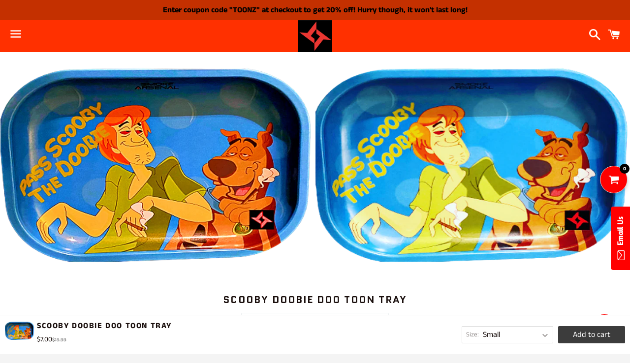

--- FILE ---
content_type: text/html; charset=utf-8
request_url: https://traytoonz.com/it/products/scoobie-doobie-doo-toon-rolling-tray
body_size: 31761
content:
<!doctype html>
<html class="no-js" lang="it">
<head> <meta name="facebook-domain-verification" content="0dyrye2xuucvj2gt84rrodcmiisjt4" />
  <meta charset="utf-8">
  <meta http-equiv="X-UA-Compatible" content="IE=edge">
  <meta name="viewport" content="width=device-width,initial-scale=1">

  <meta name="theme-color" content="#ff3000">

  
    <link rel="shortcut icon" href="//traytoonz.com/cdn/shop/files/Screen_Shot_2020-07-26_at_12.28.03_AM_32x32.png?v=1613575169" type="image/png" />
  

  <link rel="canonical" href="https://traytoonz.com/it/products/scoobie-doobie-doo-toon-rolling-tray">

  <title>
  Scooby Doobie Doo Toon Tray &ndash; TrayToonz
  </title>

  
    <meta name="description" content="Scoobie Doobie Doo TrayPass the Scooooooby Snaxx!! Scoobie Doobie Doo Toon Tray is available in Small: Small: 7&quot; x 5&quot; x 1&quot;">
  

  <!-- /snippets/social-meta-tags.liquid -->




<meta property="og:site_name" content="TrayToonz">
<meta property="og:url" content="https://traytoonz.com/it/products/scoobie-doobie-doo-toon-rolling-tray">
<meta property="og:title" content="Scooby Doobie Doo Toon Tray">
<meta property="og:type" content="product">
<meta property="og:description" content="Scoobie Doobie Doo TrayPass the Scooooooby Snaxx!! Scoobie Doobie Doo Toon Tray is available in Small: Small: 7&quot; x 5&quot; x 1&quot;">

  <meta property="og:price:amount" content="7.00">
  <meta property="og:price:currency" content="USD">

<meta property="og:image" content="http://traytoonz.com/cdn/shop/products/ScoobyDoo_1200x1200.png?v=1603758681"><meta property="og:image" content="http://traytoonz.com/cdn/shop/products/ScoobyDoo1_1200x1200.png?v=1603758681">
<meta property="og:image:secure_url" content="https://traytoonz.com/cdn/shop/products/ScoobyDoo_1200x1200.png?v=1603758681"><meta property="og:image:secure_url" content="https://traytoonz.com/cdn/shop/products/ScoobyDoo1_1200x1200.png?v=1603758681">


<meta name="twitter:card" content="summary_large_image">
<meta name="twitter:title" content="Scooby Doobie Doo Toon Tray">
<meta name="twitter:description" content="Scoobie Doobie Doo TrayPass the Scooooooby Snaxx!! Scoobie Doobie Doo Toon Tray is available in Small: Small: 7&quot; x 5&quot; x 1&quot;">


  <link href="//traytoonz.com/cdn/shop/t/2/assets/theme.scss.css?v=16988686958098623671759259645" rel="stylesheet" type="text/css" media="all" />

  <script>
    window.theme = window.theme || {};
    theme.strings = {
      cartEmpty: "Il carrello è attualmente vuoto.",
      savingHtml: "Stai risparmiando [savings]",
      addToCart: "Aggiungi al carrello",
      soldOut: "Esaurito",
      unavailable: "Non disponibile",
      addressError: "Errore durante la ricerca dell\u0026#39;indirizzo",
      addressNoResults: "La ricerca non ha prodotto alcun risultato per quell’indirizzo",
      addressQueryLimit: "Hai superato il limite di utilizzo dell'API di Google. Considera l’aggiornamento a un \u003ca href=\"https:\/\/developers.google.com\/maps\/premium\/usage-limits\"\u003ePiano Premium\u003c\/a\u003e.",
      authError: "Si è verificato un problema di autenticazione con il tuo account di Google Maps."
    };
    theme.settings = {
      cartType: "page",
      moneyFormat: "${{amount}}"
    };
  </script>

  <script src="//traytoonz.com/cdn/shop/t/2/assets/lazysizes.min.js?v=155223123402716617051595661540" async="async"></script>

  

  <script src="//traytoonz.com/cdn/shop/t/2/assets/vendor.js?v=141188699437036237251595661542" defer="defer"></script>

  <script src="//traytoonz.com/cdn/shopifycloud/storefront/assets/themes_support/option_selection-b017cd28.js" defer="defer"></script>

  <script src="//traytoonz.com/cdn/shop/t/2/assets/theme.js?v=180143707370121774351598649260" defer="defer"></script>

  <script>window.performance && window.performance.mark && window.performance.mark('shopify.content_for_header.start');</script><meta name="google-site-verification" content="577dVBBQvme1ksk70j2uZzDRYcrsrzV_LurZ8FYs95I">
<meta name="google-site-verification" content="zsMtsBX1-f8TdMcccp1r0t2ltihzvejYazbLQrrFF9s">
<meta name="facebook-domain-verification" content="5gz5vwt8pjtxrh1qgfj88bneqlkh6b">
<meta id="shopify-digital-wallet" name="shopify-digital-wallet" content="/44276908189/digital_wallets/dialog">
<meta name="shopify-checkout-api-token" content="f22f9807c9384c655ba114ce4d0dae00">
<meta id="in-context-paypal-metadata" data-shop-id="44276908189" data-venmo-supported="true" data-environment="production" data-locale="it_IT" data-paypal-v4="true" data-currency="USD">
<link rel="alternate" hreflang="x-default" href="https://traytoonz.com/products/scoobie-doobie-doo-toon-rolling-tray">
<link rel="alternate" hreflang="en" href="https://traytoonz.com/products/scoobie-doobie-doo-toon-rolling-tray">
<link rel="alternate" hreflang="ar" href="https://traytoonz.com/ar/products/scoobie-doobie-doo-toon-rolling-tray">
<link rel="alternate" hreflang="es" href="https://traytoonz.com/es/products/scoobie-doobie-doo-toon-rolling-tray">
<link rel="alternate" hreflang="it" href="https://traytoonz.com/it/products/scoobie-doobie-doo-toon-rolling-tray">
<link rel="alternate" hreflang="ja" href="https://traytoonz.com/ja/products/scoobie-doobie-doo-toon-rolling-tray">
<link rel="alternate" hreflang="zh-Hans" href="https://traytoonz.com/zh/products/scoobie-doobie-doo-toon-rolling-tray">
<link rel="alternate" hreflang="zh-Hans-CN" href="https://traytoonz.com/zh-cn/products/scoobie-doobie-doo-toon-rolling-tray">
<link rel="alternate" hreflang="zh-Hans-AC" href="https://traytoonz.com/zh/products/scoobie-doobie-doo-toon-rolling-tray">
<link rel="alternate" hreflang="zh-Hans-AD" href="https://traytoonz.com/zh/products/scoobie-doobie-doo-toon-rolling-tray">
<link rel="alternate" hreflang="zh-Hans-AE" href="https://traytoonz.com/zh/products/scoobie-doobie-doo-toon-rolling-tray">
<link rel="alternate" hreflang="zh-Hans-AF" href="https://traytoonz.com/zh/products/scoobie-doobie-doo-toon-rolling-tray">
<link rel="alternate" hreflang="zh-Hans-AG" href="https://traytoonz.com/zh/products/scoobie-doobie-doo-toon-rolling-tray">
<link rel="alternate" hreflang="zh-Hans-AI" href="https://traytoonz.com/zh/products/scoobie-doobie-doo-toon-rolling-tray">
<link rel="alternate" hreflang="zh-Hans-AL" href="https://traytoonz.com/zh/products/scoobie-doobie-doo-toon-rolling-tray">
<link rel="alternate" hreflang="zh-Hans-AM" href="https://traytoonz.com/zh/products/scoobie-doobie-doo-toon-rolling-tray">
<link rel="alternate" hreflang="zh-Hans-AO" href="https://traytoonz.com/zh/products/scoobie-doobie-doo-toon-rolling-tray">
<link rel="alternate" hreflang="zh-Hans-AR" href="https://traytoonz.com/zh/products/scoobie-doobie-doo-toon-rolling-tray">
<link rel="alternate" hreflang="zh-Hans-AT" href="https://traytoonz.com/zh/products/scoobie-doobie-doo-toon-rolling-tray">
<link rel="alternate" hreflang="zh-Hans-AU" href="https://traytoonz.com/zh/products/scoobie-doobie-doo-toon-rolling-tray">
<link rel="alternate" hreflang="zh-Hans-AW" href="https://traytoonz.com/zh/products/scoobie-doobie-doo-toon-rolling-tray">
<link rel="alternate" hreflang="zh-Hans-AX" href="https://traytoonz.com/zh/products/scoobie-doobie-doo-toon-rolling-tray">
<link rel="alternate" hreflang="zh-Hans-AZ" href="https://traytoonz.com/zh/products/scoobie-doobie-doo-toon-rolling-tray">
<link rel="alternate" hreflang="zh-Hans-BA" href="https://traytoonz.com/zh/products/scoobie-doobie-doo-toon-rolling-tray">
<link rel="alternate" hreflang="zh-Hans-BB" href="https://traytoonz.com/zh/products/scoobie-doobie-doo-toon-rolling-tray">
<link rel="alternate" hreflang="zh-Hans-BD" href="https://traytoonz.com/zh/products/scoobie-doobie-doo-toon-rolling-tray">
<link rel="alternate" hreflang="zh-Hans-BE" href="https://traytoonz.com/zh/products/scoobie-doobie-doo-toon-rolling-tray">
<link rel="alternate" hreflang="zh-Hans-BF" href="https://traytoonz.com/zh/products/scoobie-doobie-doo-toon-rolling-tray">
<link rel="alternate" hreflang="zh-Hans-BG" href="https://traytoonz.com/zh/products/scoobie-doobie-doo-toon-rolling-tray">
<link rel="alternate" hreflang="zh-Hans-BH" href="https://traytoonz.com/zh/products/scoobie-doobie-doo-toon-rolling-tray">
<link rel="alternate" hreflang="zh-Hans-BI" href="https://traytoonz.com/zh/products/scoobie-doobie-doo-toon-rolling-tray">
<link rel="alternate" hreflang="zh-Hans-BJ" href="https://traytoonz.com/zh/products/scoobie-doobie-doo-toon-rolling-tray">
<link rel="alternate" hreflang="zh-Hans-BL" href="https://traytoonz.com/zh/products/scoobie-doobie-doo-toon-rolling-tray">
<link rel="alternate" hreflang="zh-Hans-BM" href="https://traytoonz.com/zh/products/scoobie-doobie-doo-toon-rolling-tray">
<link rel="alternate" hreflang="zh-Hans-BN" href="https://traytoonz.com/zh/products/scoobie-doobie-doo-toon-rolling-tray">
<link rel="alternate" hreflang="zh-Hans-BO" href="https://traytoonz.com/zh/products/scoobie-doobie-doo-toon-rolling-tray">
<link rel="alternate" hreflang="zh-Hans-BQ" href="https://traytoonz.com/zh/products/scoobie-doobie-doo-toon-rolling-tray">
<link rel="alternate" hreflang="zh-Hans-BR" href="https://traytoonz.com/zh/products/scoobie-doobie-doo-toon-rolling-tray">
<link rel="alternate" hreflang="zh-Hans-BS" href="https://traytoonz.com/zh/products/scoobie-doobie-doo-toon-rolling-tray">
<link rel="alternate" hreflang="zh-Hans-BT" href="https://traytoonz.com/zh/products/scoobie-doobie-doo-toon-rolling-tray">
<link rel="alternate" hreflang="zh-Hans-BW" href="https://traytoonz.com/zh/products/scoobie-doobie-doo-toon-rolling-tray">
<link rel="alternate" hreflang="zh-Hans-BY" href="https://traytoonz.com/zh/products/scoobie-doobie-doo-toon-rolling-tray">
<link rel="alternate" hreflang="zh-Hans-BZ" href="https://traytoonz.com/zh/products/scoobie-doobie-doo-toon-rolling-tray">
<link rel="alternate" hreflang="zh-Hans-CA" href="https://traytoonz.com/zh/products/scoobie-doobie-doo-toon-rolling-tray">
<link rel="alternate" hreflang="zh-Hans-CC" href="https://traytoonz.com/zh/products/scoobie-doobie-doo-toon-rolling-tray">
<link rel="alternate" hreflang="zh-Hans-CD" href="https://traytoonz.com/zh/products/scoobie-doobie-doo-toon-rolling-tray">
<link rel="alternate" hreflang="zh-Hans-CF" href="https://traytoonz.com/zh/products/scoobie-doobie-doo-toon-rolling-tray">
<link rel="alternate" hreflang="zh-Hans-CG" href="https://traytoonz.com/zh/products/scoobie-doobie-doo-toon-rolling-tray">
<link rel="alternate" hreflang="zh-Hans-CH" href="https://traytoonz.com/zh/products/scoobie-doobie-doo-toon-rolling-tray">
<link rel="alternate" hreflang="zh-Hans-CI" href="https://traytoonz.com/zh/products/scoobie-doobie-doo-toon-rolling-tray">
<link rel="alternate" hreflang="zh-Hans-CK" href="https://traytoonz.com/zh/products/scoobie-doobie-doo-toon-rolling-tray">
<link rel="alternate" hreflang="zh-Hans-CL" href="https://traytoonz.com/zh/products/scoobie-doobie-doo-toon-rolling-tray">
<link rel="alternate" hreflang="zh-Hans-CM" href="https://traytoonz.com/zh/products/scoobie-doobie-doo-toon-rolling-tray">
<link rel="alternate" hreflang="zh-Hans-CO" href="https://traytoonz.com/zh/products/scoobie-doobie-doo-toon-rolling-tray">
<link rel="alternate" hreflang="zh-Hans-CR" href="https://traytoonz.com/zh/products/scoobie-doobie-doo-toon-rolling-tray">
<link rel="alternate" hreflang="zh-Hans-CV" href="https://traytoonz.com/zh/products/scoobie-doobie-doo-toon-rolling-tray">
<link rel="alternate" hreflang="zh-Hans-CW" href="https://traytoonz.com/zh/products/scoobie-doobie-doo-toon-rolling-tray">
<link rel="alternate" hreflang="zh-Hans-CX" href="https://traytoonz.com/zh/products/scoobie-doobie-doo-toon-rolling-tray">
<link rel="alternate" hreflang="zh-Hans-CY" href="https://traytoonz.com/zh/products/scoobie-doobie-doo-toon-rolling-tray">
<link rel="alternate" hreflang="zh-Hans-CZ" href="https://traytoonz.com/zh/products/scoobie-doobie-doo-toon-rolling-tray">
<link rel="alternate" hreflang="zh-Hans-DE" href="https://traytoonz.com/zh/products/scoobie-doobie-doo-toon-rolling-tray">
<link rel="alternate" hreflang="zh-Hans-DJ" href="https://traytoonz.com/zh/products/scoobie-doobie-doo-toon-rolling-tray">
<link rel="alternate" hreflang="zh-Hans-DK" href="https://traytoonz.com/zh/products/scoobie-doobie-doo-toon-rolling-tray">
<link rel="alternate" hreflang="zh-Hans-DM" href="https://traytoonz.com/zh/products/scoobie-doobie-doo-toon-rolling-tray">
<link rel="alternate" hreflang="zh-Hans-DO" href="https://traytoonz.com/zh/products/scoobie-doobie-doo-toon-rolling-tray">
<link rel="alternate" hreflang="zh-Hans-DZ" href="https://traytoonz.com/zh/products/scoobie-doobie-doo-toon-rolling-tray">
<link rel="alternate" hreflang="zh-Hans-EC" href="https://traytoonz.com/zh/products/scoobie-doobie-doo-toon-rolling-tray">
<link rel="alternate" hreflang="zh-Hans-EE" href="https://traytoonz.com/zh/products/scoobie-doobie-doo-toon-rolling-tray">
<link rel="alternate" hreflang="zh-Hans-EG" href="https://traytoonz.com/zh/products/scoobie-doobie-doo-toon-rolling-tray">
<link rel="alternate" hreflang="zh-Hans-EH" href="https://traytoonz.com/zh/products/scoobie-doobie-doo-toon-rolling-tray">
<link rel="alternate" hreflang="zh-Hans-ER" href="https://traytoonz.com/zh/products/scoobie-doobie-doo-toon-rolling-tray">
<link rel="alternate" hreflang="zh-Hans-ES" href="https://traytoonz.com/zh/products/scoobie-doobie-doo-toon-rolling-tray">
<link rel="alternate" hreflang="zh-Hans-ET" href="https://traytoonz.com/zh/products/scoobie-doobie-doo-toon-rolling-tray">
<link rel="alternate" hreflang="zh-Hans-FI" href="https://traytoonz.com/zh/products/scoobie-doobie-doo-toon-rolling-tray">
<link rel="alternate" hreflang="zh-Hans-FJ" href="https://traytoonz.com/zh/products/scoobie-doobie-doo-toon-rolling-tray">
<link rel="alternate" hreflang="zh-Hans-FK" href="https://traytoonz.com/zh/products/scoobie-doobie-doo-toon-rolling-tray">
<link rel="alternate" hreflang="zh-Hans-FO" href="https://traytoonz.com/zh/products/scoobie-doobie-doo-toon-rolling-tray">
<link rel="alternate" hreflang="zh-Hans-FR" href="https://traytoonz.com/zh/products/scoobie-doobie-doo-toon-rolling-tray">
<link rel="alternate" hreflang="zh-Hans-GA" href="https://traytoonz.com/zh/products/scoobie-doobie-doo-toon-rolling-tray">
<link rel="alternate" hreflang="zh-Hans-GB" href="https://traytoonz.com/zh/products/scoobie-doobie-doo-toon-rolling-tray">
<link rel="alternate" hreflang="zh-Hans-GD" href="https://traytoonz.com/zh/products/scoobie-doobie-doo-toon-rolling-tray">
<link rel="alternate" hreflang="zh-Hans-GE" href="https://traytoonz.com/zh/products/scoobie-doobie-doo-toon-rolling-tray">
<link rel="alternate" hreflang="zh-Hans-GF" href="https://traytoonz.com/zh/products/scoobie-doobie-doo-toon-rolling-tray">
<link rel="alternate" hreflang="zh-Hans-GG" href="https://traytoonz.com/zh/products/scoobie-doobie-doo-toon-rolling-tray">
<link rel="alternate" hreflang="zh-Hans-GH" href="https://traytoonz.com/zh/products/scoobie-doobie-doo-toon-rolling-tray">
<link rel="alternate" hreflang="zh-Hans-GI" href="https://traytoonz.com/zh/products/scoobie-doobie-doo-toon-rolling-tray">
<link rel="alternate" hreflang="zh-Hans-GL" href="https://traytoonz.com/zh/products/scoobie-doobie-doo-toon-rolling-tray">
<link rel="alternate" hreflang="zh-Hans-GM" href="https://traytoonz.com/zh/products/scoobie-doobie-doo-toon-rolling-tray">
<link rel="alternate" hreflang="zh-Hans-GN" href="https://traytoonz.com/zh/products/scoobie-doobie-doo-toon-rolling-tray">
<link rel="alternate" hreflang="zh-Hans-GP" href="https://traytoonz.com/zh/products/scoobie-doobie-doo-toon-rolling-tray">
<link rel="alternate" hreflang="zh-Hans-GQ" href="https://traytoonz.com/zh/products/scoobie-doobie-doo-toon-rolling-tray">
<link rel="alternate" hreflang="zh-Hans-GR" href="https://traytoonz.com/zh/products/scoobie-doobie-doo-toon-rolling-tray">
<link rel="alternate" hreflang="zh-Hans-GS" href="https://traytoonz.com/zh/products/scoobie-doobie-doo-toon-rolling-tray">
<link rel="alternate" hreflang="zh-Hans-GT" href="https://traytoonz.com/zh/products/scoobie-doobie-doo-toon-rolling-tray">
<link rel="alternate" hreflang="zh-Hans-GW" href="https://traytoonz.com/zh/products/scoobie-doobie-doo-toon-rolling-tray">
<link rel="alternate" hreflang="zh-Hans-GY" href="https://traytoonz.com/zh/products/scoobie-doobie-doo-toon-rolling-tray">
<link rel="alternate" hreflang="zh-Hans-HK" href="https://traytoonz.com/zh/products/scoobie-doobie-doo-toon-rolling-tray">
<link rel="alternate" hreflang="zh-Hans-HN" href="https://traytoonz.com/zh/products/scoobie-doobie-doo-toon-rolling-tray">
<link rel="alternate" hreflang="zh-Hans-HR" href="https://traytoonz.com/zh/products/scoobie-doobie-doo-toon-rolling-tray">
<link rel="alternate" hreflang="zh-Hans-HT" href="https://traytoonz.com/zh/products/scoobie-doobie-doo-toon-rolling-tray">
<link rel="alternate" hreflang="zh-Hans-HU" href="https://traytoonz.com/zh/products/scoobie-doobie-doo-toon-rolling-tray">
<link rel="alternate" hreflang="zh-Hans-ID" href="https://traytoonz.com/zh/products/scoobie-doobie-doo-toon-rolling-tray">
<link rel="alternate" hreflang="zh-Hans-IE" href="https://traytoonz.com/zh/products/scoobie-doobie-doo-toon-rolling-tray">
<link rel="alternate" hreflang="zh-Hans-IL" href="https://traytoonz.com/zh/products/scoobie-doobie-doo-toon-rolling-tray">
<link rel="alternate" hreflang="zh-Hans-IM" href="https://traytoonz.com/zh/products/scoobie-doobie-doo-toon-rolling-tray">
<link rel="alternate" hreflang="zh-Hans-IN" href="https://traytoonz.com/zh/products/scoobie-doobie-doo-toon-rolling-tray">
<link rel="alternate" hreflang="zh-Hans-IO" href="https://traytoonz.com/zh/products/scoobie-doobie-doo-toon-rolling-tray">
<link rel="alternate" hreflang="zh-Hans-IQ" href="https://traytoonz.com/zh/products/scoobie-doobie-doo-toon-rolling-tray">
<link rel="alternate" hreflang="zh-Hans-IS" href="https://traytoonz.com/zh/products/scoobie-doobie-doo-toon-rolling-tray">
<link rel="alternate" hreflang="zh-Hans-IT" href="https://traytoonz.com/zh/products/scoobie-doobie-doo-toon-rolling-tray">
<link rel="alternate" hreflang="zh-Hans-JE" href="https://traytoonz.com/zh/products/scoobie-doobie-doo-toon-rolling-tray">
<link rel="alternate" hreflang="zh-Hans-JM" href="https://traytoonz.com/zh/products/scoobie-doobie-doo-toon-rolling-tray">
<link rel="alternate" hreflang="zh-Hans-JO" href="https://traytoonz.com/zh/products/scoobie-doobie-doo-toon-rolling-tray">
<link rel="alternate" hreflang="zh-Hans-JP" href="https://traytoonz.com/zh/products/scoobie-doobie-doo-toon-rolling-tray">
<link rel="alternate" hreflang="zh-Hans-KE" href="https://traytoonz.com/zh/products/scoobie-doobie-doo-toon-rolling-tray">
<link rel="alternate" hreflang="zh-Hans-KG" href="https://traytoonz.com/zh/products/scoobie-doobie-doo-toon-rolling-tray">
<link rel="alternate" hreflang="zh-Hans-KH" href="https://traytoonz.com/zh/products/scoobie-doobie-doo-toon-rolling-tray">
<link rel="alternate" hreflang="zh-Hans-KI" href="https://traytoonz.com/zh/products/scoobie-doobie-doo-toon-rolling-tray">
<link rel="alternate" hreflang="zh-Hans-KM" href="https://traytoonz.com/zh/products/scoobie-doobie-doo-toon-rolling-tray">
<link rel="alternate" hreflang="zh-Hans-KN" href="https://traytoonz.com/zh/products/scoobie-doobie-doo-toon-rolling-tray">
<link rel="alternate" hreflang="zh-Hans-KR" href="https://traytoonz.com/zh/products/scoobie-doobie-doo-toon-rolling-tray">
<link rel="alternate" hreflang="zh-Hans-KW" href="https://traytoonz.com/zh/products/scoobie-doobie-doo-toon-rolling-tray">
<link rel="alternate" hreflang="zh-Hans-KY" href="https://traytoonz.com/zh/products/scoobie-doobie-doo-toon-rolling-tray">
<link rel="alternate" hreflang="zh-Hans-KZ" href="https://traytoonz.com/zh/products/scoobie-doobie-doo-toon-rolling-tray">
<link rel="alternate" hreflang="zh-Hans-LA" href="https://traytoonz.com/zh/products/scoobie-doobie-doo-toon-rolling-tray">
<link rel="alternate" hreflang="zh-Hans-LB" href="https://traytoonz.com/zh/products/scoobie-doobie-doo-toon-rolling-tray">
<link rel="alternate" hreflang="zh-Hans-LC" href="https://traytoonz.com/zh/products/scoobie-doobie-doo-toon-rolling-tray">
<link rel="alternate" hreflang="zh-Hans-LI" href="https://traytoonz.com/zh/products/scoobie-doobie-doo-toon-rolling-tray">
<link rel="alternate" hreflang="zh-Hans-LK" href="https://traytoonz.com/zh/products/scoobie-doobie-doo-toon-rolling-tray">
<link rel="alternate" hreflang="zh-Hans-LR" href="https://traytoonz.com/zh/products/scoobie-doobie-doo-toon-rolling-tray">
<link rel="alternate" hreflang="zh-Hans-LS" href="https://traytoonz.com/zh/products/scoobie-doobie-doo-toon-rolling-tray">
<link rel="alternate" hreflang="zh-Hans-LT" href="https://traytoonz.com/zh/products/scoobie-doobie-doo-toon-rolling-tray">
<link rel="alternate" hreflang="zh-Hans-LU" href="https://traytoonz.com/zh/products/scoobie-doobie-doo-toon-rolling-tray">
<link rel="alternate" hreflang="zh-Hans-LV" href="https://traytoonz.com/zh/products/scoobie-doobie-doo-toon-rolling-tray">
<link rel="alternate" hreflang="zh-Hans-LY" href="https://traytoonz.com/zh/products/scoobie-doobie-doo-toon-rolling-tray">
<link rel="alternate" hreflang="zh-Hans-MA" href="https://traytoonz.com/zh/products/scoobie-doobie-doo-toon-rolling-tray">
<link rel="alternate" hreflang="zh-Hans-MC" href="https://traytoonz.com/zh/products/scoobie-doobie-doo-toon-rolling-tray">
<link rel="alternate" hreflang="zh-Hans-MD" href="https://traytoonz.com/zh/products/scoobie-doobie-doo-toon-rolling-tray">
<link rel="alternate" hreflang="zh-Hans-ME" href="https://traytoonz.com/zh/products/scoobie-doobie-doo-toon-rolling-tray">
<link rel="alternate" hreflang="zh-Hans-MF" href="https://traytoonz.com/zh/products/scoobie-doobie-doo-toon-rolling-tray">
<link rel="alternate" hreflang="zh-Hans-MG" href="https://traytoonz.com/zh/products/scoobie-doobie-doo-toon-rolling-tray">
<link rel="alternate" hreflang="zh-Hans-MK" href="https://traytoonz.com/zh/products/scoobie-doobie-doo-toon-rolling-tray">
<link rel="alternate" hreflang="zh-Hans-ML" href="https://traytoonz.com/zh/products/scoobie-doobie-doo-toon-rolling-tray">
<link rel="alternate" hreflang="zh-Hans-MM" href="https://traytoonz.com/zh/products/scoobie-doobie-doo-toon-rolling-tray">
<link rel="alternate" hreflang="zh-Hans-MN" href="https://traytoonz.com/zh/products/scoobie-doobie-doo-toon-rolling-tray">
<link rel="alternate" hreflang="zh-Hans-MO" href="https://traytoonz.com/zh/products/scoobie-doobie-doo-toon-rolling-tray">
<link rel="alternate" hreflang="zh-Hans-MQ" href="https://traytoonz.com/zh/products/scoobie-doobie-doo-toon-rolling-tray">
<link rel="alternate" hreflang="zh-Hans-MR" href="https://traytoonz.com/zh/products/scoobie-doobie-doo-toon-rolling-tray">
<link rel="alternate" hreflang="zh-Hans-MS" href="https://traytoonz.com/zh/products/scoobie-doobie-doo-toon-rolling-tray">
<link rel="alternate" hreflang="zh-Hans-MT" href="https://traytoonz.com/zh/products/scoobie-doobie-doo-toon-rolling-tray">
<link rel="alternate" hreflang="zh-Hans-MU" href="https://traytoonz.com/zh/products/scoobie-doobie-doo-toon-rolling-tray">
<link rel="alternate" hreflang="zh-Hans-MV" href="https://traytoonz.com/zh/products/scoobie-doobie-doo-toon-rolling-tray">
<link rel="alternate" hreflang="zh-Hans-MW" href="https://traytoonz.com/zh/products/scoobie-doobie-doo-toon-rolling-tray">
<link rel="alternate" hreflang="zh-Hans-MX" href="https://traytoonz.com/zh/products/scoobie-doobie-doo-toon-rolling-tray">
<link rel="alternate" hreflang="zh-Hans-MY" href="https://traytoonz.com/zh/products/scoobie-doobie-doo-toon-rolling-tray">
<link rel="alternate" hreflang="zh-Hans-MZ" href="https://traytoonz.com/zh/products/scoobie-doobie-doo-toon-rolling-tray">
<link rel="alternate" hreflang="zh-Hans-NA" href="https://traytoonz.com/zh/products/scoobie-doobie-doo-toon-rolling-tray">
<link rel="alternate" hreflang="zh-Hans-NC" href="https://traytoonz.com/zh/products/scoobie-doobie-doo-toon-rolling-tray">
<link rel="alternate" hreflang="zh-Hans-NE" href="https://traytoonz.com/zh/products/scoobie-doobie-doo-toon-rolling-tray">
<link rel="alternate" hreflang="zh-Hans-NF" href="https://traytoonz.com/zh/products/scoobie-doobie-doo-toon-rolling-tray">
<link rel="alternate" hreflang="zh-Hans-NG" href="https://traytoonz.com/zh/products/scoobie-doobie-doo-toon-rolling-tray">
<link rel="alternate" hreflang="zh-Hans-NI" href="https://traytoonz.com/zh/products/scoobie-doobie-doo-toon-rolling-tray">
<link rel="alternate" hreflang="zh-Hans-NL" href="https://traytoonz.com/zh/products/scoobie-doobie-doo-toon-rolling-tray">
<link rel="alternate" hreflang="zh-Hans-NO" href="https://traytoonz.com/zh/products/scoobie-doobie-doo-toon-rolling-tray">
<link rel="alternate" hreflang="zh-Hans-NP" href="https://traytoonz.com/zh/products/scoobie-doobie-doo-toon-rolling-tray">
<link rel="alternate" hreflang="zh-Hans-NR" href="https://traytoonz.com/zh/products/scoobie-doobie-doo-toon-rolling-tray">
<link rel="alternate" hreflang="zh-Hans-NU" href="https://traytoonz.com/zh/products/scoobie-doobie-doo-toon-rolling-tray">
<link rel="alternate" hreflang="zh-Hans-NZ" href="https://traytoonz.com/zh/products/scoobie-doobie-doo-toon-rolling-tray">
<link rel="alternate" hreflang="zh-Hans-OM" href="https://traytoonz.com/zh/products/scoobie-doobie-doo-toon-rolling-tray">
<link rel="alternate" hreflang="zh-Hans-PA" href="https://traytoonz.com/zh/products/scoobie-doobie-doo-toon-rolling-tray">
<link rel="alternate" hreflang="zh-Hans-PE" href="https://traytoonz.com/zh/products/scoobie-doobie-doo-toon-rolling-tray">
<link rel="alternate" hreflang="zh-Hans-PF" href="https://traytoonz.com/zh/products/scoobie-doobie-doo-toon-rolling-tray">
<link rel="alternate" hreflang="zh-Hans-PG" href="https://traytoonz.com/zh/products/scoobie-doobie-doo-toon-rolling-tray">
<link rel="alternate" hreflang="zh-Hans-PH" href="https://traytoonz.com/zh/products/scoobie-doobie-doo-toon-rolling-tray">
<link rel="alternate" hreflang="zh-Hans-PK" href="https://traytoonz.com/zh/products/scoobie-doobie-doo-toon-rolling-tray">
<link rel="alternate" hreflang="zh-Hans-PL" href="https://traytoonz.com/zh/products/scoobie-doobie-doo-toon-rolling-tray">
<link rel="alternate" hreflang="zh-Hans-PM" href="https://traytoonz.com/zh/products/scoobie-doobie-doo-toon-rolling-tray">
<link rel="alternate" hreflang="zh-Hans-PN" href="https://traytoonz.com/zh/products/scoobie-doobie-doo-toon-rolling-tray">
<link rel="alternate" hreflang="zh-Hans-PS" href="https://traytoonz.com/zh/products/scoobie-doobie-doo-toon-rolling-tray">
<link rel="alternate" hreflang="zh-Hans-PT" href="https://traytoonz.com/zh/products/scoobie-doobie-doo-toon-rolling-tray">
<link rel="alternate" hreflang="zh-Hans-PY" href="https://traytoonz.com/zh/products/scoobie-doobie-doo-toon-rolling-tray">
<link rel="alternate" hreflang="zh-Hans-QA" href="https://traytoonz.com/zh/products/scoobie-doobie-doo-toon-rolling-tray">
<link rel="alternate" hreflang="zh-Hans-RE" href="https://traytoonz.com/zh/products/scoobie-doobie-doo-toon-rolling-tray">
<link rel="alternate" hreflang="zh-Hans-RO" href="https://traytoonz.com/zh/products/scoobie-doobie-doo-toon-rolling-tray">
<link rel="alternate" hreflang="zh-Hans-RS" href="https://traytoonz.com/zh/products/scoobie-doobie-doo-toon-rolling-tray">
<link rel="alternate" hreflang="zh-Hans-RU" href="https://traytoonz.com/zh/products/scoobie-doobie-doo-toon-rolling-tray">
<link rel="alternate" hreflang="zh-Hans-RW" href="https://traytoonz.com/zh/products/scoobie-doobie-doo-toon-rolling-tray">
<link rel="alternate" hreflang="zh-Hans-SA" href="https://traytoonz.com/zh/products/scoobie-doobie-doo-toon-rolling-tray">
<link rel="alternate" hreflang="zh-Hans-SB" href="https://traytoonz.com/zh/products/scoobie-doobie-doo-toon-rolling-tray">
<link rel="alternate" hreflang="zh-Hans-SC" href="https://traytoonz.com/zh/products/scoobie-doobie-doo-toon-rolling-tray">
<link rel="alternate" hreflang="zh-Hans-SD" href="https://traytoonz.com/zh/products/scoobie-doobie-doo-toon-rolling-tray">
<link rel="alternate" hreflang="zh-Hans-SE" href="https://traytoonz.com/zh/products/scoobie-doobie-doo-toon-rolling-tray">
<link rel="alternate" hreflang="zh-Hans-SG" href="https://traytoonz.com/zh/products/scoobie-doobie-doo-toon-rolling-tray">
<link rel="alternate" hreflang="zh-Hans-SH" href="https://traytoonz.com/zh/products/scoobie-doobie-doo-toon-rolling-tray">
<link rel="alternate" hreflang="zh-Hans-SI" href="https://traytoonz.com/zh/products/scoobie-doobie-doo-toon-rolling-tray">
<link rel="alternate" hreflang="zh-Hans-SJ" href="https://traytoonz.com/zh/products/scoobie-doobie-doo-toon-rolling-tray">
<link rel="alternate" hreflang="zh-Hans-SK" href="https://traytoonz.com/zh/products/scoobie-doobie-doo-toon-rolling-tray">
<link rel="alternate" hreflang="zh-Hans-SL" href="https://traytoonz.com/zh/products/scoobie-doobie-doo-toon-rolling-tray">
<link rel="alternate" hreflang="zh-Hans-SM" href="https://traytoonz.com/zh/products/scoobie-doobie-doo-toon-rolling-tray">
<link rel="alternate" hreflang="zh-Hans-SN" href="https://traytoonz.com/zh/products/scoobie-doobie-doo-toon-rolling-tray">
<link rel="alternate" hreflang="zh-Hans-SO" href="https://traytoonz.com/zh/products/scoobie-doobie-doo-toon-rolling-tray">
<link rel="alternate" hreflang="zh-Hans-SR" href="https://traytoonz.com/zh/products/scoobie-doobie-doo-toon-rolling-tray">
<link rel="alternate" hreflang="zh-Hans-SS" href="https://traytoonz.com/zh/products/scoobie-doobie-doo-toon-rolling-tray">
<link rel="alternate" hreflang="zh-Hans-ST" href="https://traytoonz.com/zh/products/scoobie-doobie-doo-toon-rolling-tray">
<link rel="alternate" hreflang="zh-Hans-SV" href="https://traytoonz.com/zh/products/scoobie-doobie-doo-toon-rolling-tray">
<link rel="alternate" hreflang="zh-Hans-SX" href="https://traytoonz.com/zh/products/scoobie-doobie-doo-toon-rolling-tray">
<link rel="alternate" hreflang="zh-Hans-SZ" href="https://traytoonz.com/zh/products/scoobie-doobie-doo-toon-rolling-tray">
<link rel="alternate" hreflang="zh-Hans-TA" href="https://traytoonz.com/zh/products/scoobie-doobie-doo-toon-rolling-tray">
<link rel="alternate" hreflang="zh-Hans-TC" href="https://traytoonz.com/zh/products/scoobie-doobie-doo-toon-rolling-tray">
<link rel="alternate" hreflang="zh-Hans-TD" href="https://traytoonz.com/zh/products/scoobie-doobie-doo-toon-rolling-tray">
<link rel="alternate" hreflang="zh-Hans-TF" href="https://traytoonz.com/zh/products/scoobie-doobie-doo-toon-rolling-tray">
<link rel="alternate" hreflang="zh-Hans-TG" href="https://traytoonz.com/zh/products/scoobie-doobie-doo-toon-rolling-tray">
<link rel="alternate" hreflang="zh-Hans-TH" href="https://traytoonz.com/zh/products/scoobie-doobie-doo-toon-rolling-tray">
<link rel="alternate" hreflang="zh-Hans-TJ" href="https://traytoonz.com/zh/products/scoobie-doobie-doo-toon-rolling-tray">
<link rel="alternate" hreflang="zh-Hans-TK" href="https://traytoonz.com/zh/products/scoobie-doobie-doo-toon-rolling-tray">
<link rel="alternate" hreflang="zh-Hans-TL" href="https://traytoonz.com/zh/products/scoobie-doobie-doo-toon-rolling-tray">
<link rel="alternate" hreflang="zh-Hans-TM" href="https://traytoonz.com/zh/products/scoobie-doobie-doo-toon-rolling-tray">
<link rel="alternate" hreflang="zh-Hans-TN" href="https://traytoonz.com/zh/products/scoobie-doobie-doo-toon-rolling-tray">
<link rel="alternate" hreflang="zh-Hans-TO" href="https://traytoonz.com/zh/products/scoobie-doobie-doo-toon-rolling-tray">
<link rel="alternate" hreflang="zh-Hans-TR" href="https://traytoonz.com/zh/products/scoobie-doobie-doo-toon-rolling-tray">
<link rel="alternate" hreflang="zh-Hans-TT" href="https://traytoonz.com/zh/products/scoobie-doobie-doo-toon-rolling-tray">
<link rel="alternate" hreflang="zh-Hans-TV" href="https://traytoonz.com/zh/products/scoobie-doobie-doo-toon-rolling-tray">
<link rel="alternate" hreflang="zh-Hans-TW" href="https://traytoonz.com/zh/products/scoobie-doobie-doo-toon-rolling-tray">
<link rel="alternate" hreflang="zh-Hans-TZ" href="https://traytoonz.com/zh/products/scoobie-doobie-doo-toon-rolling-tray">
<link rel="alternate" hreflang="zh-Hans-UA" href="https://traytoonz.com/zh/products/scoobie-doobie-doo-toon-rolling-tray">
<link rel="alternate" hreflang="zh-Hans-UG" href="https://traytoonz.com/zh/products/scoobie-doobie-doo-toon-rolling-tray">
<link rel="alternate" hreflang="zh-Hans-UM" href="https://traytoonz.com/zh/products/scoobie-doobie-doo-toon-rolling-tray">
<link rel="alternate" hreflang="zh-Hans-US" href="https://traytoonz.com/zh/products/scoobie-doobie-doo-toon-rolling-tray">
<link rel="alternate" hreflang="zh-Hans-UY" href="https://traytoonz.com/zh/products/scoobie-doobie-doo-toon-rolling-tray">
<link rel="alternate" hreflang="zh-Hans-UZ" href="https://traytoonz.com/zh/products/scoobie-doobie-doo-toon-rolling-tray">
<link rel="alternate" hreflang="zh-Hans-VA" href="https://traytoonz.com/zh/products/scoobie-doobie-doo-toon-rolling-tray">
<link rel="alternate" hreflang="zh-Hans-VC" href="https://traytoonz.com/zh/products/scoobie-doobie-doo-toon-rolling-tray">
<link rel="alternate" hreflang="zh-Hans-VE" href="https://traytoonz.com/zh/products/scoobie-doobie-doo-toon-rolling-tray">
<link rel="alternate" hreflang="zh-Hans-VG" href="https://traytoonz.com/zh/products/scoobie-doobie-doo-toon-rolling-tray">
<link rel="alternate" hreflang="zh-Hans-VN" href="https://traytoonz.com/zh/products/scoobie-doobie-doo-toon-rolling-tray">
<link rel="alternate" hreflang="zh-Hans-VU" href="https://traytoonz.com/zh/products/scoobie-doobie-doo-toon-rolling-tray">
<link rel="alternate" hreflang="zh-Hans-WF" href="https://traytoonz.com/zh/products/scoobie-doobie-doo-toon-rolling-tray">
<link rel="alternate" hreflang="zh-Hans-WS" href="https://traytoonz.com/zh/products/scoobie-doobie-doo-toon-rolling-tray">
<link rel="alternate" hreflang="zh-Hans-XK" href="https://traytoonz.com/zh/products/scoobie-doobie-doo-toon-rolling-tray">
<link rel="alternate" hreflang="zh-Hans-YE" href="https://traytoonz.com/zh/products/scoobie-doobie-doo-toon-rolling-tray">
<link rel="alternate" hreflang="zh-Hans-YT" href="https://traytoonz.com/zh/products/scoobie-doobie-doo-toon-rolling-tray">
<link rel="alternate" hreflang="zh-Hans-ZA" href="https://traytoonz.com/zh/products/scoobie-doobie-doo-toon-rolling-tray">
<link rel="alternate" hreflang="zh-Hans-ZM" href="https://traytoonz.com/zh/products/scoobie-doobie-doo-toon-rolling-tray">
<link rel="alternate" hreflang="zh-Hans-ZW" href="https://traytoonz.com/zh/products/scoobie-doobie-doo-toon-rolling-tray">
<link rel="alternate" type="application/json+oembed" href="https://traytoonz.com/it/products/scoobie-doobie-doo-toon-rolling-tray.oembed">
<script async="async" src="/checkouts/internal/preloads.js?locale=it-US"></script>
<script id="shopify-features" type="application/json">{"accessToken":"f22f9807c9384c655ba114ce4d0dae00","betas":["rich-media-storefront-analytics"],"domain":"traytoonz.com","predictiveSearch":true,"shopId":44276908189,"locale":"it"}</script>
<script>var Shopify = Shopify || {};
Shopify.shop = "traysnthings.myshopify.com";
Shopify.locale = "it";
Shopify.currency = {"active":"USD","rate":"1.0"};
Shopify.country = "US";
Shopify.theme = {"name":"Boundless","id":106174644381,"schema_name":"Boundless","schema_version":"10.0.1","theme_store_id":766,"role":"main"};
Shopify.theme.handle = "null";
Shopify.theme.style = {"id":null,"handle":null};
Shopify.cdnHost = "traytoonz.com/cdn";
Shopify.routes = Shopify.routes || {};
Shopify.routes.root = "/it/";</script>
<script type="module">!function(o){(o.Shopify=o.Shopify||{}).modules=!0}(window);</script>
<script>!function(o){function n(){var o=[];function n(){o.push(Array.prototype.slice.apply(arguments))}return n.q=o,n}var t=o.Shopify=o.Shopify||{};t.loadFeatures=n(),t.autoloadFeatures=n()}(window);</script>
<script id="shop-js-analytics" type="application/json">{"pageType":"product"}</script>
<script defer="defer" async type="module" src="//traytoonz.com/cdn/shopifycloud/shop-js/modules/v2/client.init-shop-cart-sync_DXGljDCh.it.esm.js"></script>
<script defer="defer" async type="module" src="//traytoonz.com/cdn/shopifycloud/shop-js/modules/v2/chunk.common_Dby6QE3M.esm.js"></script>
<script type="module">
  await import("//traytoonz.com/cdn/shopifycloud/shop-js/modules/v2/client.init-shop-cart-sync_DXGljDCh.it.esm.js");
await import("//traytoonz.com/cdn/shopifycloud/shop-js/modules/v2/chunk.common_Dby6QE3M.esm.js");

  window.Shopify.SignInWithShop?.initShopCartSync?.({"fedCMEnabled":true,"windoidEnabled":true});

</script>
<script>(function() {
  var isLoaded = false;
  function asyncLoad() {
    if (isLoaded) return;
    isLoaded = true;
    var urls = ["https:\/\/cdn.shopifystyles.com\/tz_plus_gallery\/js\/tz_plus_gallery.js?shop=traysnthings.myshopify.com","\/\/www.powr.io\/powr.js?powr-token=traysnthings.myshopify.com\u0026external-type=shopify\u0026shop=traysnthings.myshopify.com","\/\/www.powr.io\/powr.js?powr-token=traysnthings.myshopify.com\u0026external-type=shopify\u0026shop=traysnthings.myshopify.com","https:\/\/cdn.shopify.com\/s\/files\/1\/0442\/7690\/8189\/t\/2\/assets\/ba_fb_44276908189.js?v=1606634738\u0026shop=traysnthings.myshopify.com","https:\/\/cdn.shopify.com\/s\/files\/1\/0442\/7690\/8189\/t\/2\/assets\/bis_44276908189.js?v=1611247052\u0026shop=traysnthings.myshopify.com","https:\/\/cdn.shopify.com\/s\/files\/1\/0442\/7690\/8189\/t\/2\/assets\/globo.formbuilder.init.js?v=1621318405\u0026shop=traysnthings.myshopify.com","https:\/\/seo.apps.avada.io\/avada-seo-installed.js?shop=traysnthings.myshopify.com"];
    for (var i = 0; i < urls.length; i++) {
      var s = document.createElement('script');
      s.type = 'text/javascript';
      s.async = true;
      s.src = urls[i];
      var x = document.getElementsByTagName('script')[0];
      x.parentNode.insertBefore(s, x);
    }
  };
  if(window.attachEvent) {
    window.attachEvent('onload', asyncLoad);
  } else {
    window.addEventListener('load', asyncLoad, false);
  }
})();</script>
<script id="__st">var __st={"a":44276908189,"offset":-28800,"reqid":"b25fe67b-e0c9-4c4c-a12d-610b09706130-1768989894","pageurl":"traytoonz.com\/it\/products\/scoobie-doobie-doo-toon-rolling-tray","u":"9e65951c1016","p":"product","rtyp":"product","rid":5779137134749};</script>
<script>window.ShopifyPaypalV4VisibilityTracking = true;</script>
<script id="form-persister">!function(){'use strict';const t='contact',e='new_comment',n=[[t,t],['blogs',e],['comments',e],[t,'customer']],o='password',r='form_key',c=['recaptcha-v3-token','g-recaptcha-response','h-captcha-response',o],s=()=>{try{return window.sessionStorage}catch{return}},i='__shopify_v',u=t=>t.elements[r],a=function(){const t=[...n].map((([t,e])=>`form[action*='/${t}']:not([data-nocaptcha='true']) input[name='form_type'][value='${e}']`)).join(',');var e;return e=t,()=>e?[...document.querySelectorAll(e)].map((t=>t.form)):[]}();function m(t){const e=u(t);a().includes(t)&&(!e||!e.value)&&function(t){try{if(!s())return;!function(t){const e=s();if(!e)return;const n=u(t);if(!n)return;const o=n.value;o&&e.removeItem(o)}(t);const e=Array.from(Array(32),(()=>Math.random().toString(36)[2])).join('');!function(t,e){u(t)||t.append(Object.assign(document.createElement('input'),{type:'hidden',name:r})),t.elements[r].value=e}(t,e),function(t,e){const n=s();if(!n)return;const r=[...t.querySelectorAll(`input[type='${o}']`)].map((({name:t})=>t)),u=[...c,...r],a={};for(const[o,c]of new FormData(t).entries())u.includes(o)||(a[o]=c);n.setItem(e,JSON.stringify({[i]:1,action:t.action,data:a}))}(t,e)}catch(e){console.error('failed to persist form',e)}}(t)}const f=t=>{if('true'===t.dataset.persistBound)return;const e=function(t,e){const n=function(t){return'function'==typeof t.submit?t.submit:HTMLFormElement.prototype.submit}(t).bind(t);return function(){let t;return()=>{t||(t=!0,(()=>{try{e(),n()}catch(t){(t=>{console.error('form submit failed',t)})(t)}})(),setTimeout((()=>t=!1),250))}}()}(t,(()=>{m(t)}));!function(t,e){if('function'==typeof t.submit&&'function'==typeof e)try{t.submit=e}catch{}}(t,e),t.addEventListener('submit',(t=>{t.preventDefault(),e()})),t.dataset.persistBound='true'};!function(){function t(t){const e=(t=>{const e=t.target;return e instanceof HTMLFormElement?e:e&&e.form})(t);e&&m(e)}document.addEventListener('submit',t),document.addEventListener('DOMContentLoaded',(()=>{const e=a();for(const t of e)f(t);var n;n=document.body,new window.MutationObserver((t=>{for(const e of t)if('childList'===e.type&&e.addedNodes.length)for(const t of e.addedNodes)1===t.nodeType&&'FORM'===t.tagName&&a().includes(t)&&f(t)})).observe(n,{childList:!0,subtree:!0,attributes:!1}),document.removeEventListener('submit',t)}))}()}();</script>
<script integrity="sha256-4kQ18oKyAcykRKYeNunJcIwy7WH5gtpwJnB7kiuLZ1E=" data-source-attribution="shopify.loadfeatures" defer="defer" src="//traytoonz.com/cdn/shopifycloud/storefront/assets/storefront/load_feature-a0a9edcb.js" crossorigin="anonymous"></script>
<script data-source-attribution="shopify.dynamic_checkout.dynamic.init">var Shopify=Shopify||{};Shopify.PaymentButton=Shopify.PaymentButton||{isStorefrontPortableWallets:!0,init:function(){window.Shopify.PaymentButton.init=function(){};var t=document.createElement("script");t.src="https://traytoonz.com/cdn/shopifycloud/portable-wallets/latest/portable-wallets.it.js",t.type="module",document.head.appendChild(t)}};
</script>
<script data-source-attribution="shopify.dynamic_checkout.buyer_consent">
  function portableWalletsHideBuyerConsent(e){var t=document.getElementById("shopify-buyer-consent"),n=document.getElementById("shopify-subscription-policy-button");t&&n&&(t.classList.add("hidden"),t.setAttribute("aria-hidden","true"),n.removeEventListener("click",e))}function portableWalletsShowBuyerConsent(e){var t=document.getElementById("shopify-buyer-consent"),n=document.getElementById("shopify-subscription-policy-button");t&&n&&(t.classList.remove("hidden"),t.removeAttribute("aria-hidden"),n.addEventListener("click",e))}window.Shopify?.PaymentButton&&(window.Shopify.PaymentButton.hideBuyerConsent=portableWalletsHideBuyerConsent,window.Shopify.PaymentButton.showBuyerConsent=portableWalletsShowBuyerConsent);
</script>
<script>
  function portableWalletsCleanup(e){e&&e.src&&console.error("Failed to load portable wallets script "+e.src);var t=document.querySelectorAll("shopify-accelerated-checkout .shopify-payment-button__skeleton, shopify-accelerated-checkout-cart .wallet-cart-button__skeleton"),e=document.getElementById("shopify-buyer-consent");for(let e=0;e<t.length;e++)t[e].remove();e&&e.remove()}function portableWalletsNotLoadedAsModule(e){e instanceof ErrorEvent&&"string"==typeof e.message&&e.message.includes("import.meta")&&"string"==typeof e.filename&&e.filename.includes("portable-wallets")&&(window.removeEventListener("error",portableWalletsNotLoadedAsModule),window.Shopify.PaymentButton.failedToLoad=e,"loading"===document.readyState?document.addEventListener("DOMContentLoaded",window.Shopify.PaymentButton.init):window.Shopify.PaymentButton.init())}window.addEventListener("error",portableWalletsNotLoadedAsModule);
</script>

<script type="module" src="https://traytoonz.com/cdn/shopifycloud/portable-wallets/latest/portable-wallets.it.js" onError="portableWalletsCleanup(this)" crossorigin="anonymous"></script>
<script nomodule>
  document.addEventListener("DOMContentLoaded", portableWalletsCleanup);
</script>

<script id='scb4127' type='text/javascript' async='' src='https://traytoonz.com/cdn/shopifycloud/privacy-banner/storefront-banner.js'></script><link id="shopify-accelerated-checkout-styles" rel="stylesheet" media="screen" href="https://traytoonz.com/cdn/shopifycloud/portable-wallets/latest/accelerated-checkout-backwards-compat.css" crossorigin="anonymous">
<style id="shopify-accelerated-checkout-cart">
        #shopify-buyer-consent {
  margin-top: 1em;
  display: inline-block;
  width: 100%;
}

#shopify-buyer-consent.hidden {
  display: none;
}

#shopify-subscription-policy-button {
  background: none;
  border: none;
  padding: 0;
  text-decoration: underline;
  font-size: inherit;
  cursor: pointer;
}

#shopify-subscription-policy-button::before {
  box-shadow: none;
}

      </style>

<script>window.performance && window.performance.mark && window.performance.mark('shopify.content_for_header.end');</script><script>window.beans_cjs_id = ''; window.beans_cjs_email = '';</script> 


<script async='async' src='https://variantimages.upsell-apps.com/script.js?shop=traysnthings.myshopify.com'></script><link rel="stylesheet" href="//traytoonz.com/cdn/shop/t/2/assets/sca-pp.css?v=26248894406678077071600287877">
 <script>
  
  SCAPPShop = {};
    
  </script>
<script src="//traytoonz.com/cdn/shop/t/2/assets/sca-pp-initial.js?v=44055980046105472121600287874" type="text/javascript"></script>
   
  
  
  
<script type="text/javascript">
  //BOOSTER APPS COMMON JS CODE
  window.BoosterApps = window.BoosterApps || {};
  window.BoosterApps.common = window.BoosterApps.common || {};
  window.BoosterApps.common.shop = {
    permanent_domain: 'traysnthings.myshopify.com',
    currency: "USD",
    money_format: "${{amount}}",
    id: 44276908189
  };
  

  window.BoosterApps.common.template = 'product';
  window.BoosterApps.common.cart = {};
  window.BoosterApps.common.vapid_public_key = "BO5RJ2FA8w6MW2Qt1_MKSFtoVpVjUMLYkHb2arb7zZxEaYGTMuLvmZGabSHj8q0EwlzLWBAcAU_0z-z9Xps8kF8=";

  window.BoosterApps.cs_app_url = "/apps/ba_fb_app";

  window.BoosterApps.global_config = {"asset_urls":{"loy":{"init_js":"https:\/\/cdn.shopify.com\/s\/files\/1\/0194\/1736\/6592\/t\/1\/assets\/ba_loy_init.js?v=1643899006","widget_js":"https:\/\/cdn.shopify.com\/s\/files\/1\/0194\/1736\/6592\/t\/1\/assets\/ba_loy_widget.js?v=1643899010","widget_css":"https:\/\/cdn.shopify.com\/s\/files\/1\/0194\/1736\/6592\/t\/1\/assets\/ba_loy_widget.css?v=1630424861"},"rev":{"init_js":null,"widget_js":null,"modal_js":null,"widget_css":null,"modal_css":null},"pu":{"init_js":"https:\/\/cdn.shopify.com\/s\/files\/1\/0194\/1736\/6592\/t\/1\/assets\/ba_pu_init.js?v=1635877170"},"bis":{"init_js":"https:\/\/cdn.shopify.com\/s\/files\/1\/0194\/1736\/6592\/t\/1\/assets\/ba_bis_init.js?v=1633795418","modal_js":"https:\/\/cdn.shopify.com\/s\/files\/1\/0194\/1736\/6592\/t\/1\/assets\/ba_bis_modal.js?v=1633795421","modal_css":"https:\/\/cdn.shopify.com\/s\/files\/1\/0194\/1736\/6592\/t\/1\/assets\/ba_bis_modal.css?v=1620346071"},"widgets":{"init_js":"https:\/\/cdn.shopify.com\/s\/files\/1\/0194\/1736\/6592\/t\/1\/assets\/ba_widget_init.js?v=1643989783","modal_js":"https:\/\/cdn.shopify.com\/s\/files\/1\/0194\/1736\/6592\/t\/1\/assets\/ba_widget_modal.js?v=1643989786","modal_css":"https:\/\/cdn.shopify.com\/s\/files\/1\/0194\/1736\/6592\/t\/1\/assets\/ba_widget_modal.css?v=1643989789"},"global":{"helper_js":"https:\/\/cdn.shopify.com\/s\/files\/1\/0194\/1736\/6592\/t\/1\/assets\/ba_tracking.js?v=1637601969"}},"proxy_paths":{"pu":"\/apps\/ba_fb_app","bis":"\/apps\/ba_fb_app","app_metrics":"\/apps\/ba_fb_app\/app_metrics","push_subscription":"\/apps\/ba_fb_app\/push"},"aat":["pu","bis"],"pv":false,"sts":false,"bam":false,"base_money_format":"${{amount}}"};



    window.BoosterApps.pu_config = {"push_prompt_cover_enabled":false,"push_prompt_cover_title":"One small step","push_prompt_cover_message":"Allow your browser to receive notifications"};

    window.BoosterApps.bis_config = {"restock_title":"Check it out! Your item is back in stock 🎉","restock_body":"Click here to complete your purchase NOW before it's gone again!","email_subject":"[product_title] is now available from [shop_name]","email_header_bg_color":"#4e9de0","email_header_text_color":"#ffffff","email_header_text":"[product_title]","email_header_buy":"Buy Now","email_header_subheader_text":"is now available from [shop_name]","email_body_headline_color":"#4e9de0","email_body_background_color":"#ffffff","email_body_text_color":"#333333","email_body_link_color":"#4e9de0","email_body_headline_text":"[product_title]","email_body_content_text":"The product availability you subscribed to is now available! Click the button below to place your order","email_buy_button_bg_color":"#4e9de0","email_buy_button_text_color":"#ffffff","email_buy_button_caption_text":"Buy Now","email_footer_text_color":"#bbbbbb","email_footer_link_color":"#4e9de0","email_footer_content_text":"","widget_button_enabled":"1","widget_button_caption_text":"NOTIFY ME WHEN AVAILABLE","widget_button_text_size":"18","widget_button_position":"left_edge","widget_button_corner_offset":"100","widget_button_bg_color":"#000000","widget_button_text_color":"#e53935","widget_button_border_color":"","widget_button_border_radius":4,"widget_button_border_size":"","pre_order_enabled":false,"only_show_tracked_inventory":true,"modal_header_text":"NOTIFY ME WHEN AVAILABLE","modal_body_text":"Subscribe to this product to receive a notification once it becomes available again! We are regularly restocking the old \u0026 bring in the new!","modal_email_address_label":"Email Address","modal_button_label":"Notify me when available","modal_footer_text":"You will receive a one-time notification when the product becomes available. We won't share your info with anyone. ","modal_close_button_tooltip":"","modal_quantity_req":false,"modal_quantity_req_label":"Quantity Required","modal_hide_dup_variants":"0","modal_reg_complete_text":"Your notification has been saved","modal_invalid_email_text":"The email address you entered is invalid","modal_already_reg_text":"Already registered for notifications for this item","modal_quantity_invalid_text":"","modal_bg_color":"#000000","modal_text_color":"#f44336","modal_close_button_color":"","modal_overlay_tint_color":"","modal_button_text_color":"#000000","modal_button_bg_color":"#f44336","modal_success_msg_text_color":"#3c763d","modal_success_msg_bg_color":"#dff0d8","modal_error_msg_text_color":"#a94442","modal_error_msg_bg_color":"#f2dede","modal_channel_text_color":"#ffffff","modal_channel_bg_color":"#4ed14e","modal_accepts_marketing":"Subscribe me to news and offers (optional)","modal_receive_push_notification":"Receive Push Notification","instant_notifications_enabled":false,"instant_notification_emails":"","max_instant_notifications":5,"email_summary_enabled":false,"email_summary_emails":"","email_summary_last_sent_at":"","customer_checkbox_enabled":false,"customer_checkbox_default":false,"customer_checkbox_label":"Add me to the store mailing list","email_body_img_size":100,"booster_option_selector":"","uses_radio":false,"notification_min_quantity":1,"notifications_enabled":true,"notification_order":"first","custom_css":"","back_in_stock_email_settings":{"enabled":0,"subject":"Your item is back in stock 🎉","title":"{{product_title}} is now available to order from {{shop_name}}","subtitle":"Click below to place your order.","button_text":"Order Now","subtext":"","subscription_source":"You were sent this email because you requested a back in stock notification for this item"},"email_enabled":false};
    window.BoosterApps.bis_config.domain_name = "boosterapps.com/apps/push-marketing";

  for (i = 0; i < window.localStorage.length; i++) {
    var key = window.localStorage.key(i);
    if (key.slice(0,10) === "ba_msg_sub") {
      window.BoosterApps.can_update_cart = true;
    }
  }

  
    if (window.BoosterApps.common.template == 'product'){
      window.BoosterApps.common.product = {
        id: 5779137134749, price: 700, handle: "scoobie-doobie-doo-toon-rolling-tray", tags: ["Animated","Cartoon","New Arrival","Rolling Tray","Rolling Trays","Scoob","Scoobie Doobie Doo","Scooby","Scooby Do","Scooby Dooby Doo","Tin","Toon"],
        available: true, title: "Scooby Doobie Doo Toon Tray", variants: [{"id":36859690025117,"title":"Small","option1":"Small","option2":null,"option3":null,"sku":null,"requires_shipping":true,"taxable":true,"featured_image":{"id":19693009371293,"product_id":5779137134749,"position":1,"created_at":"2020-10-26T17:31:14-07:00","updated_at":"2020-10-26T17:31:21-07:00","alt":null,"width":1200,"height":800,"src":"\/\/traytoonz.com\/cdn\/shop\/products\/ScoobyDoo.png?v=1603758681","variant_ids":[36859690025117,39469686718621]},"available":true,"name":"Scooby Doobie Doo Toon Tray - Small","public_title":"Small","options":["Small"],"price":700,"weight":113,"compare_at_price":1999,"inventory_management":"shopify","barcode":null,"featured_media":{"alt":null,"id":11868302049437,"position":1,"preview_image":{"aspect_ratio":1.5,"height":800,"width":1200,"src":"\/\/traytoonz.com\/cdn\/shop\/products\/ScoobyDoo.png?v=1603758681"}},"requires_selling_plan":false,"selling_plan_allocations":[]},{"id":39469686718621,"title":"Medium","option1":"Medium","option2":null,"option3":null,"sku":"","requires_shipping":true,"taxable":true,"featured_image":{"id":19693009371293,"product_id":5779137134749,"position":1,"created_at":"2020-10-26T17:31:14-07:00","updated_at":"2020-10-26T17:31:21-07:00","alt":null,"width":1200,"height":800,"src":"\/\/traytoonz.com\/cdn\/shop\/products\/ScoobyDoo.png?v=1603758681","variant_ids":[36859690025117,39469686718621]},"available":true,"name":"Scooby Doobie Doo Toon Tray - Medium","public_title":"Medium","options":["Medium"],"price":1100,"weight":227,"compare_at_price":2499,"inventory_management":"shopify","barcode":"","featured_media":{"alt":null,"id":11868302049437,"position":1,"preview_image":{"aspect_ratio":1.5,"height":800,"width":1200,"src":"\/\/traytoonz.com\/cdn\/shop\/products\/ScoobyDoo.png?v=1603758681"}},"requires_selling_plan":false,"selling_plan_allocations":[]}]
      };
      window.BoosterApps.common.product.review_data = null;
    }
  

</script>

<script type="text/javascript">
  !function(e){var t={};function r(n){if(t[n])return t[n].exports;var o=t[n]={i:n,l:!1,exports:{}};return e[n].call(o.exports,o,o.exports,r),o.l=!0,o.exports}r.m=e,r.c=t,r.d=function(e,t,n){r.o(e,t)||Object.defineProperty(e,t,{enumerable:!0,get:n})},r.r=function(e){"undefined"!==typeof Symbol&&Symbol.toStringTag&&Object.defineProperty(e,Symbol.toStringTag,{value:"Module"}),Object.defineProperty(e,"__esModule",{value:!0})},r.t=function(e,t){if(1&t&&(e=r(e)),8&t)return e;if(4&t&&"object"===typeof e&&e&&e.__esModule)return e;var n=Object.create(null);if(r.r(n),Object.defineProperty(n,"default",{enumerable:!0,value:e}),2&t&&"string"!=typeof e)for(var o in e)r.d(n,o,function(t){return e[t]}.bind(null,o));return n},r.n=function(e){var t=e&&e.__esModule?function(){return e.default}:function(){return e};return r.d(t,"a",t),t},r.o=function(e,t){return Object.prototype.hasOwnProperty.call(e,t)},r.p="https://boosterapps.com/apps/push-marketing/packs/",r(r.s=19)}({19:function(e,t){}});
//# sourceMappingURL=application-6274f4e4faa56f1a8c14.js.map

  //Global snippet for Booster Apps
  //this is updated automatically - do not edit manually.

  function loadScript(src, defer, done) {
    var js = document.createElement('script');
    js.src = src;
    js.defer = defer;
    js.onload = function(){done();};
    js.onerror = function(){
      done(new Error('Failed to load script ' + src));
    };
    document.head.appendChild(js);
  }

  function browserSupportsAllFeatures() {
    return window.Promise && window.fetch && window.Symbol;
  }

  if (browserSupportsAllFeatures()) {
    main();
  } else {
    loadScript('https://polyfill-fastly.net/v3/polyfill.min.js?features=Promise,fetch', true, main);
  }

  function loadAppScripts(){


      loadScript(window.BoosterApps.global_config.asset_urls.bis.init_js, true, function(){});

      loadScript(window.BoosterApps.global_config.asset_urls.pu.init_js, true, function(){});
  }

  function main(err) {
    //isolate the scope
    loadScript(window.BoosterApps.global_config.asset_urls.global.helper_js, false, loadAppScripts);
  }
</script>

<!--StartCartCartCustomCode-->
                      
                      <!-- Abandoned Cart Information -->
                      <div id="care-cart-customer-information" style="display:none">
                        {"id":"", "email":"","default_address":null,"first_name":"","last_name":"","name":"" }
                      </div>
                      <!-- Abandoned Cart Information -->
                      
                      <!--  ShopInformation -->
                      <div id="care-cart-shop-information" style="display:none">
                        {"domain":"traysnthings.myshopify.com" }
                      </div>
                      <!--  ShopInformation -->
                      
                      <!--EndCareCartCustomCode-->
                      

<input type="hidden" id="social-reply-product-id" id="5779137134749"></input>

<script src="https://static-socialhead.cdnhub.co/social-reply/social-reply.min.js" defer></script>
<link rel="stylesheet" href="https://static-socialhead.cdnhub.co/social-reply/social-reply.min.css" />
  
  
  
<script type="text/javascript">
  //BOOSTER APPS COMMON JS CODE
  window.BoosterApps = window.BoosterApps || {};
  window.BoosterApps.common = window.BoosterApps.common || {};
  window.BoosterApps.common.shop = {
    permanent_domain: 'traysnthings.myshopify.com',
    currency: "USD",
    money_format: "${{amount}}",
    id: 44276908189
  };
  

  window.BoosterApps.common.template = 'product';
  window.BoosterApps.common.cart = {};
  window.BoosterApps.common.vapid_public_key = "BO5RJ2FA8w6MW2Qt1_MKSFtoVpVjUMLYkHb2arb7zZxEaYGTMuLvmZGabSHj8q0EwlzLWBAcAU_0z-z9Xps8kF8=";

  window.BoosterApps.cs_app_url = "/apps/ba_fb_app";

  window.BoosterApps.global_config = {"asset_urls":{"loy":{"init_js":"https:\/\/cdn.shopify.com\/s\/files\/1\/0194\/1736\/6592\/t\/1\/assets\/ba_loy_init.js?v=1643899006","widget_js":"https:\/\/cdn.shopify.com\/s\/files\/1\/0194\/1736\/6592\/t\/1\/assets\/ba_loy_widget.js?v=1643899010","widget_css":"https:\/\/cdn.shopify.com\/s\/files\/1\/0194\/1736\/6592\/t\/1\/assets\/ba_loy_widget.css?v=1630424861"},"rev":{"init_js":null,"widget_js":null,"modal_js":null,"widget_css":null,"modal_css":null},"pu":{"init_js":"https:\/\/cdn.shopify.com\/s\/files\/1\/0194\/1736\/6592\/t\/1\/assets\/ba_pu_init.js?v=1635877170"},"bis":{"init_js":"https:\/\/cdn.shopify.com\/s\/files\/1\/0194\/1736\/6592\/t\/1\/assets\/ba_bis_init.js?v=1633795418","modal_js":"https:\/\/cdn.shopify.com\/s\/files\/1\/0194\/1736\/6592\/t\/1\/assets\/ba_bis_modal.js?v=1633795421","modal_css":"https:\/\/cdn.shopify.com\/s\/files\/1\/0194\/1736\/6592\/t\/1\/assets\/ba_bis_modal.css?v=1620346071"},"widgets":{"init_js":"https:\/\/cdn.shopify.com\/s\/files\/1\/0194\/1736\/6592\/t\/1\/assets\/ba_widget_init.js?v=1643989783","modal_js":"https:\/\/cdn.shopify.com\/s\/files\/1\/0194\/1736\/6592\/t\/1\/assets\/ba_widget_modal.js?v=1643989786","modal_css":"https:\/\/cdn.shopify.com\/s\/files\/1\/0194\/1736\/6592\/t\/1\/assets\/ba_widget_modal.css?v=1643989789"},"global":{"helper_js":"https:\/\/cdn.shopify.com\/s\/files\/1\/0194\/1736\/6592\/t\/1\/assets\/ba_tracking.js?v=1637601969"}},"proxy_paths":{"pu":"\/apps\/ba_fb_app","bis":"\/apps\/ba_fb_app","app_metrics":"\/apps\/ba_fb_app\/app_metrics","push_subscription":"\/apps\/ba_fb_app\/push"},"aat":["pu","bis"],"pv":false,"sts":false,"bam":false,"base_money_format":"${{amount}}"};



    window.BoosterApps.pu_config = {"push_prompt_cover_enabled":false,"push_prompt_cover_title":"One small step","push_prompt_cover_message":"Allow your browser to receive notifications"};

    window.BoosterApps.bis_config = {"restock_title":"Check it out! Your item is back in stock 🎉","restock_body":"Click here to complete your purchase NOW before it's gone again!","email_subject":"[product_title] is now available from [shop_name]","email_header_bg_color":"#4e9de0","email_header_text_color":"#ffffff","email_header_text":"[product_title]","email_header_buy":"Buy Now","email_header_subheader_text":"is now available from [shop_name]","email_body_headline_color":"#4e9de0","email_body_background_color":"#ffffff","email_body_text_color":"#333333","email_body_link_color":"#4e9de0","email_body_headline_text":"[product_title]","email_body_content_text":"The product availability you subscribed to is now available! Click the button below to place your order","email_buy_button_bg_color":"#4e9de0","email_buy_button_text_color":"#ffffff","email_buy_button_caption_text":"Buy Now","email_footer_text_color":"#bbbbbb","email_footer_link_color":"#4e9de0","email_footer_content_text":"","widget_button_enabled":"1","widget_button_caption_text":"NOTIFY ME WHEN AVAILABLE","widget_button_text_size":"18","widget_button_position":"left_edge","widget_button_corner_offset":"100","widget_button_bg_color":"#000000","widget_button_text_color":"#e53935","widget_button_border_color":"","widget_button_border_radius":4,"widget_button_border_size":"","pre_order_enabled":false,"only_show_tracked_inventory":true,"modal_header_text":"NOTIFY ME WHEN AVAILABLE","modal_body_text":"Subscribe to this product to receive a notification once it becomes available again! We are regularly restocking the old \u0026 bring in the new!","modal_email_address_label":"Email Address","modal_button_label":"Notify me when available","modal_footer_text":"You will receive a one-time notification when the product becomes available. We won't share your info with anyone. ","modal_close_button_tooltip":"","modal_quantity_req":false,"modal_quantity_req_label":"Quantity Required","modal_hide_dup_variants":"0","modal_reg_complete_text":"Your notification has been saved","modal_invalid_email_text":"The email address you entered is invalid","modal_already_reg_text":"Already registered for notifications for this item","modal_quantity_invalid_text":"","modal_bg_color":"#000000","modal_text_color":"#f44336","modal_close_button_color":"","modal_overlay_tint_color":"","modal_button_text_color":"#000000","modal_button_bg_color":"#f44336","modal_success_msg_text_color":"#3c763d","modal_success_msg_bg_color":"#dff0d8","modal_error_msg_text_color":"#a94442","modal_error_msg_bg_color":"#f2dede","modal_channel_text_color":"#ffffff","modal_channel_bg_color":"#4ed14e","modal_accepts_marketing":"Subscribe me to news and offers (optional)","modal_receive_push_notification":"Receive Push Notification","instant_notifications_enabled":false,"instant_notification_emails":"","max_instant_notifications":5,"email_summary_enabled":false,"email_summary_emails":"","email_summary_last_sent_at":"","customer_checkbox_enabled":false,"customer_checkbox_default":false,"customer_checkbox_label":"Add me to the store mailing list","email_body_img_size":100,"booster_option_selector":"","uses_radio":false,"notification_min_quantity":1,"notifications_enabled":true,"notification_order":"first","custom_css":"","back_in_stock_email_settings":{"enabled":0,"subject":"Your item is back in stock 🎉","title":"{{product_title}} is now available to order from {{shop_name}}","subtitle":"Click below to place your order.","button_text":"Order Now","subtext":"","subscription_source":"You were sent this email because you requested a back in stock notification for this item"},"email_enabled":false};
    window.BoosterApps.bis_config.domain_name = "boosterapps.com/apps/push-marketing";

  for (i = 0; i < window.localStorage.length; i++) {
    var key = window.localStorage.key(i);
    if (key.slice(0,10) === "ba_msg_sub") {
      window.BoosterApps.can_update_cart = true;
    }
  }

  
    if (window.BoosterApps.common.template == 'product'){
      window.BoosterApps.common.product = {
        id: 5779137134749, price: 700, handle: "scoobie-doobie-doo-toon-rolling-tray", tags: ["Animated","Cartoon","New Arrival","Rolling Tray","Rolling Trays","Scoob","Scoobie Doobie Doo","Scooby","Scooby Do","Scooby Dooby Doo","Tin","Toon"],
        available: true, title: "Scooby Doobie Doo Toon Tray", variants: [{"id":36859690025117,"title":"Small","option1":"Small","option2":null,"option3":null,"sku":null,"requires_shipping":true,"taxable":true,"featured_image":{"id":19693009371293,"product_id":5779137134749,"position":1,"created_at":"2020-10-26T17:31:14-07:00","updated_at":"2020-10-26T17:31:21-07:00","alt":null,"width":1200,"height":800,"src":"\/\/traytoonz.com\/cdn\/shop\/products\/ScoobyDoo.png?v=1603758681","variant_ids":[36859690025117,39469686718621]},"available":true,"name":"Scooby Doobie Doo Toon Tray - Small","public_title":"Small","options":["Small"],"price":700,"weight":113,"compare_at_price":1999,"inventory_management":"shopify","barcode":null,"featured_media":{"alt":null,"id":11868302049437,"position":1,"preview_image":{"aspect_ratio":1.5,"height":800,"width":1200,"src":"\/\/traytoonz.com\/cdn\/shop\/products\/ScoobyDoo.png?v=1603758681"}},"requires_selling_plan":false,"selling_plan_allocations":[]},{"id":39469686718621,"title":"Medium","option1":"Medium","option2":null,"option3":null,"sku":"","requires_shipping":true,"taxable":true,"featured_image":{"id":19693009371293,"product_id":5779137134749,"position":1,"created_at":"2020-10-26T17:31:14-07:00","updated_at":"2020-10-26T17:31:21-07:00","alt":null,"width":1200,"height":800,"src":"\/\/traytoonz.com\/cdn\/shop\/products\/ScoobyDoo.png?v=1603758681","variant_ids":[36859690025117,39469686718621]},"available":true,"name":"Scooby Doobie Doo Toon Tray - Medium","public_title":"Medium","options":["Medium"],"price":1100,"weight":227,"compare_at_price":2499,"inventory_management":"shopify","barcode":"","featured_media":{"alt":null,"id":11868302049437,"position":1,"preview_image":{"aspect_ratio":1.5,"height":800,"width":1200,"src":"\/\/traytoonz.com\/cdn\/shop\/products\/ScoobyDoo.png?v=1603758681"}},"requires_selling_plan":false,"selling_plan_allocations":[]}]
      };
      window.BoosterApps.common.product.review_data = null;
    }
  

</script>


<script type="text/javascript">
  !function(e){var t={};function r(n){if(t[n])return t[n].exports;var o=t[n]={i:n,l:!1,exports:{}};return e[n].call(o.exports,o,o.exports,r),o.l=!0,o.exports}r.m=e,r.c=t,r.d=function(e,t,n){r.o(e,t)||Object.defineProperty(e,t,{enumerable:!0,get:n})},r.r=function(e){"undefined"!==typeof Symbol&&Symbol.toStringTag&&Object.defineProperty(e,Symbol.toStringTag,{value:"Module"}),Object.defineProperty(e,"__esModule",{value:!0})},r.t=function(e,t){if(1&t&&(e=r(e)),8&t)return e;if(4&t&&"object"===typeof e&&e&&e.__esModule)return e;var n=Object.create(null);if(r.r(n),Object.defineProperty(n,"default",{enumerable:!0,value:e}),2&t&&"string"!=typeof e)for(var o in e)r.d(n,o,function(t){return e[t]}.bind(null,o));return n},r.n=function(e){var t=e&&e.__esModule?function(){return e.default}:function(){return e};return r.d(t,"a",t),t},r.o=function(e,t){return Object.prototype.hasOwnProperty.call(e,t)},r.p="https://boosterapps.com/apps/push-marketing/packs/",r(r.s=21)}({21:function(e,t){}});
//# sourceMappingURL=application-3d64c6bcfede9eadaa72.js.map

  //Global snippet for Booster Apps
  //this is updated automatically - do not edit manually.

  function loadScript(src, defer, done) {
    var js = document.createElement('script');
    js.src = src;
    js.defer = defer;
    js.onload = function(){done();};
    js.onerror = function(){
      done(new Error('Failed to load script ' + src));
    };
    document.head.appendChild(js);
  }

  function browserSupportsAllFeatures() {
    return window.Promise && window.fetch && window.Symbol;
  }

  if (browserSupportsAllFeatures()) {
    main();
  } else {
    loadScript('https://polyfill-fastly.net/v3/polyfill.min.js?features=Promise,fetch', true, main);
  }

  function loadAppScripts(){


      loadScript(window.BoosterApps.global_config.asset_urls.bis.init_js, true, function(){});

      loadScript(window.BoosterApps.global_config.asset_urls.pu.init_js, true, function(){});
  }

  function main(err) {
    //isolate the scope
    loadScript(window.BoosterApps.global_config.asset_urls.global.helper_js, false, loadAppScripts);
  }
</script>
<script src="https://cdn.shopify.com/extensions/e8878072-2f6b-4e89-8082-94b04320908d/inbox-1254/assets/inbox-chat-loader.js" type="text/javascript" defer="defer"></script>
<link href="https://monorail-edge.shopifysvc.com" rel="dns-prefetch">
<script>(function(){if ("sendBeacon" in navigator && "performance" in window) {try {var session_token_from_headers = performance.getEntriesByType('navigation')[0].serverTiming.find(x => x.name == '_s').description;} catch {var session_token_from_headers = undefined;}var session_cookie_matches = document.cookie.match(/_shopify_s=([^;]*)/);var session_token_from_cookie = session_cookie_matches && session_cookie_matches.length === 2 ? session_cookie_matches[1] : "";var session_token = session_token_from_headers || session_token_from_cookie || "";function handle_abandonment_event(e) {var entries = performance.getEntries().filter(function(entry) {return /monorail-edge.shopifysvc.com/.test(entry.name);});if (!window.abandonment_tracked && entries.length === 0) {window.abandonment_tracked = true;var currentMs = Date.now();var navigation_start = performance.timing.navigationStart;var payload = {shop_id: 44276908189,url: window.location.href,navigation_start,duration: currentMs - navigation_start,session_token,page_type: "product"};window.navigator.sendBeacon("https://monorail-edge.shopifysvc.com/v1/produce", JSON.stringify({schema_id: "online_store_buyer_site_abandonment/1.1",payload: payload,metadata: {event_created_at_ms: currentMs,event_sent_at_ms: currentMs}}));}}window.addEventListener('pagehide', handle_abandonment_event);}}());</script>
<script id="web-pixels-manager-setup">(function e(e,d,r,n,o){if(void 0===o&&(o={}),!Boolean(null===(a=null===(i=window.Shopify)||void 0===i?void 0:i.analytics)||void 0===a?void 0:a.replayQueue)){var i,a;window.Shopify=window.Shopify||{};var t=window.Shopify;t.analytics=t.analytics||{};var s=t.analytics;s.replayQueue=[],s.publish=function(e,d,r){return s.replayQueue.push([e,d,r]),!0};try{self.performance.mark("wpm:start")}catch(e){}var l=function(){var e={modern:/Edge?\/(1{2}[4-9]|1[2-9]\d|[2-9]\d{2}|\d{4,})\.\d+(\.\d+|)|Firefox\/(1{2}[4-9]|1[2-9]\d|[2-9]\d{2}|\d{4,})\.\d+(\.\d+|)|Chrom(ium|e)\/(9{2}|\d{3,})\.\d+(\.\d+|)|(Maci|X1{2}).+ Version\/(15\.\d+|(1[6-9]|[2-9]\d|\d{3,})\.\d+)([,.]\d+|)( \(\w+\)|)( Mobile\/\w+|) Safari\/|Chrome.+OPR\/(9{2}|\d{3,})\.\d+\.\d+|(CPU[ +]OS|iPhone[ +]OS|CPU[ +]iPhone|CPU IPhone OS|CPU iPad OS)[ +]+(15[._]\d+|(1[6-9]|[2-9]\d|\d{3,})[._]\d+)([._]\d+|)|Android:?[ /-](13[3-9]|1[4-9]\d|[2-9]\d{2}|\d{4,})(\.\d+|)(\.\d+|)|Android.+Firefox\/(13[5-9]|1[4-9]\d|[2-9]\d{2}|\d{4,})\.\d+(\.\d+|)|Android.+Chrom(ium|e)\/(13[3-9]|1[4-9]\d|[2-9]\d{2}|\d{4,})\.\d+(\.\d+|)|SamsungBrowser\/([2-9]\d|\d{3,})\.\d+/,legacy:/Edge?\/(1[6-9]|[2-9]\d|\d{3,})\.\d+(\.\d+|)|Firefox\/(5[4-9]|[6-9]\d|\d{3,})\.\d+(\.\d+|)|Chrom(ium|e)\/(5[1-9]|[6-9]\d|\d{3,})\.\d+(\.\d+|)([\d.]+$|.*Safari\/(?![\d.]+ Edge\/[\d.]+$))|(Maci|X1{2}).+ Version\/(10\.\d+|(1[1-9]|[2-9]\d|\d{3,})\.\d+)([,.]\d+|)( \(\w+\)|)( Mobile\/\w+|) Safari\/|Chrome.+OPR\/(3[89]|[4-9]\d|\d{3,})\.\d+\.\d+|(CPU[ +]OS|iPhone[ +]OS|CPU[ +]iPhone|CPU IPhone OS|CPU iPad OS)[ +]+(10[._]\d+|(1[1-9]|[2-9]\d|\d{3,})[._]\d+)([._]\d+|)|Android:?[ /-](13[3-9]|1[4-9]\d|[2-9]\d{2}|\d{4,})(\.\d+|)(\.\d+|)|Mobile Safari.+OPR\/([89]\d|\d{3,})\.\d+\.\d+|Android.+Firefox\/(13[5-9]|1[4-9]\d|[2-9]\d{2}|\d{4,})\.\d+(\.\d+|)|Android.+Chrom(ium|e)\/(13[3-9]|1[4-9]\d|[2-9]\d{2}|\d{4,})\.\d+(\.\d+|)|Android.+(UC? ?Browser|UCWEB|U3)[ /]?(15\.([5-9]|\d{2,})|(1[6-9]|[2-9]\d|\d{3,})\.\d+)\.\d+|SamsungBrowser\/(5\.\d+|([6-9]|\d{2,})\.\d+)|Android.+MQ{2}Browser\/(14(\.(9|\d{2,})|)|(1[5-9]|[2-9]\d|\d{3,})(\.\d+|))(\.\d+|)|K[Aa][Ii]OS\/(3\.\d+|([4-9]|\d{2,})\.\d+)(\.\d+|)/},d=e.modern,r=e.legacy,n=navigator.userAgent;return n.match(d)?"modern":n.match(r)?"legacy":"unknown"}(),u="modern"===l?"modern":"legacy",c=(null!=n?n:{modern:"",legacy:""})[u],f=function(e){return[e.baseUrl,"/wpm","/b",e.hashVersion,"modern"===e.buildTarget?"m":"l",".js"].join("")}({baseUrl:d,hashVersion:r,buildTarget:u}),m=function(e){var d=e.version,r=e.bundleTarget,n=e.surface,o=e.pageUrl,i=e.monorailEndpoint;return{emit:function(e){var a=e.status,t=e.errorMsg,s=(new Date).getTime(),l=JSON.stringify({metadata:{event_sent_at_ms:s},events:[{schema_id:"web_pixels_manager_load/3.1",payload:{version:d,bundle_target:r,page_url:o,status:a,surface:n,error_msg:t},metadata:{event_created_at_ms:s}}]});if(!i)return console&&console.warn&&console.warn("[Web Pixels Manager] No Monorail endpoint provided, skipping logging."),!1;try{return self.navigator.sendBeacon.bind(self.navigator)(i,l)}catch(e){}var u=new XMLHttpRequest;try{return u.open("POST",i,!0),u.setRequestHeader("Content-Type","text/plain"),u.send(l),!0}catch(e){return console&&console.warn&&console.warn("[Web Pixels Manager] Got an unhandled error while logging to Monorail."),!1}}}}({version:r,bundleTarget:l,surface:e.surface,pageUrl:self.location.href,monorailEndpoint:e.monorailEndpoint});try{o.browserTarget=l,function(e){var d=e.src,r=e.async,n=void 0===r||r,o=e.onload,i=e.onerror,a=e.sri,t=e.scriptDataAttributes,s=void 0===t?{}:t,l=document.createElement("script"),u=document.querySelector("head"),c=document.querySelector("body");if(l.async=n,l.src=d,a&&(l.integrity=a,l.crossOrigin="anonymous"),s)for(var f in s)if(Object.prototype.hasOwnProperty.call(s,f))try{l.dataset[f]=s[f]}catch(e){}if(o&&l.addEventListener("load",o),i&&l.addEventListener("error",i),u)u.appendChild(l);else{if(!c)throw new Error("Did not find a head or body element to append the script");c.appendChild(l)}}({src:f,async:!0,onload:function(){if(!function(){var e,d;return Boolean(null===(d=null===(e=window.Shopify)||void 0===e?void 0:e.analytics)||void 0===d?void 0:d.initialized)}()){var d=window.webPixelsManager.init(e)||void 0;if(d){var r=window.Shopify.analytics;r.replayQueue.forEach((function(e){var r=e[0],n=e[1],o=e[2];d.publishCustomEvent(r,n,o)})),r.replayQueue=[],r.publish=d.publishCustomEvent,r.visitor=d.visitor,r.initialized=!0}}},onerror:function(){return m.emit({status:"failed",errorMsg:"".concat(f," has failed to load")})},sri:function(e){var d=/^sha384-[A-Za-z0-9+/=]+$/;return"string"==typeof e&&d.test(e)}(c)?c:"",scriptDataAttributes:o}),m.emit({status:"loading"})}catch(e){m.emit({status:"failed",errorMsg:(null==e?void 0:e.message)||"Unknown error"})}}})({shopId: 44276908189,storefrontBaseUrl: "https://traytoonz.com",extensionsBaseUrl: "https://extensions.shopifycdn.com/cdn/shopifycloud/web-pixels-manager",monorailEndpoint: "https://monorail-edge.shopifysvc.com/unstable/produce_batch",surface: "storefront-renderer",enabledBetaFlags: ["2dca8a86"],webPixelsConfigList: [{"id":"448692438","configuration":"{\"config\":\"{\\\"pixel_id\\\":\\\"AW-597369465\\\",\\\"target_country\\\":\\\"US\\\",\\\"gtag_events\\\":[{\\\"type\\\":\\\"search\\\",\\\"action_label\\\":\\\"AW-597369465\\\/qHJlCOS619wBEPnE7JwC\\\"},{\\\"type\\\":\\\"begin_checkout\\\",\\\"action_label\\\":\\\"AW-597369465\\\/HPNnCOG619wBEPnE7JwC\\\"},{\\\"type\\\":\\\"view_item\\\",\\\"action_label\\\":[\\\"AW-597369465\\\/cWVfCNu619wBEPnE7JwC\\\",\\\"MC-EMC8KVCZ25\\\"]},{\\\"type\\\":\\\"purchase\\\",\\\"action_label\\\":[\\\"AW-597369465\\\/0gYFCNi619wBEPnE7JwC\\\",\\\"MC-EMC8KVCZ25\\\"]},{\\\"type\\\":\\\"page_view\\\",\\\"action_label\\\":[\\\"AW-597369465\\\/Hz_JCNW619wBEPnE7JwC\\\",\\\"MC-EMC8KVCZ25\\\"]},{\\\"type\\\":\\\"add_payment_info\\\",\\\"action_label\\\":\\\"AW-597369465\\\/4DU4COe619wBEPnE7JwC\\\"},{\\\"type\\\":\\\"add_to_cart\\\",\\\"action_label\\\":\\\"AW-597369465\\\/PKaUCN6619wBEPnE7JwC\\\"}],\\\"enable_monitoring_mode\\\":false}\"}","eventPayloadVersion":"v1","runtimeContext":"OPEN","scriptVersion":"b2a88bafab3e21179ed38636efcd8a93","type":"APP","apiClientId":1780363,"privacyPurposes":[],"dataSharingAdjustments":{"protectedCustomerApprovalScopes":["read_customer_address","read_customer_email","read_customer_name","read_customer_personal_data","read_customer_phone"]}},{"id":"167510230","configuration":"{\"pixel_id\":\"395231502634875\",\"pixel_type\":\"facebook_pixel\",\"metaapp_system_user_token\":\"-\"}","eventPayloadVersion":"v1","runtimeContext":"OPEN","scriptVersion":"ca16bc87fe92b6042fbaa3acc2fbdaa6","type":"APP","apiClientId":2329312,"privacyPurposes":["ANALYTICS","MARKETING","SALE_OF_DATA"],"dataSharingAdjustments":{"protectedCustomerApprovalScopes":["read_customer_address","read_customer_email","read_customer_name","read_customer_personal_data","read_customer_phone"]}},{"id":"shopify-app-pixel","configuration":"{}","eventPayloadVersion":"v1","runtimeContext":"STRICT","scriptVersion":"0450","apiClientId":"shopify-pixel","type":"APP","privacyPurposes":["ANALYTICS","MARKETING"]},{"id":"shopify-custom-pixel","eventPayloadVersion":"v1","runtimeContext":"LAX","scriptVersion":"0450","apiClientId":"shopify-pixel","type":"CUSTOM","privacyPurposes":["ANALYTICS","MARKETING"]}],isMerchantRequest: false,initData: {"shop":{"name":"TrayToonz","paymentSettings":{"currencyCode":"USD"},"myshopifyDomain":"traysnthings.myshopify.com","countryCode":"US","storefrontUrl":"https:\/\/traytoonz.com\/it"},"customer":null,"cart":null,"checkout":null,"productVariants":[{"price":{"amount":7.0,"currencyCode":"USD"},"product":{"title":"Scooby Doobie Doo Toon Tray","vendor":"TrayToonz","id":"5779137134749","untranslatedTitle":"Scooby Doobie Doo Toon Tray","url":"\/it\/products\/scoobie-doobie-doo-toon-rolling-tray","type":"Toon Trays"},"id":"36859690025117","image":{"src":"\/\/traytoonz.com\/cdn\/shop\/products\/ScoobyDoo.png?v=1603758681"},"sku":null,"title":"Small","untranslatedTitle":"Small"},{"price":{"amount":11.0,"currencyCode":"USD"},"product":{"title":"Scooby Doobie Doo Toon Tray","vendor":"TrayToonz","id":"5779137134749","untranslatedTitle":"Scooby Doobie Doo Toon Tray","url":"\/it\/products\/scoobie-doobie-doo-toon-rolling-tray","type":"Toon Trays"},"id":"39469686718621","image":{"src":"\/\/traytoonz.com\/cdn\/shop\/products\/ScoobyDoo.png?v=1603758681"},"sku":"","title":"Medium","untranslatedTitle":"Medium"}],"purchasingCompany":null},},"https://traytoonz.com/cdn","fcfee988w5aeb613cpc8e4bc33m6693e112",{"modern":"","legacy":""},{"shopId":"44276908189","storefrontBaseUrl":"https:\/\/traytoonz.com","extensionBaseUrl":"https:\/\/extensions.shopifycdn.com\/cdn\/shopifycloud\/web-pixels-manager","surface":"storefront-renderer","enabledBetaFlags":"[\"2dca8a86\"]","isMerchantRequest":"false","hashVersion":"fcfee988w5aeb613cpc8e4bc33m6693e112","publish":"custom","events":"[[\"page_viewed\",{}],[\"product_viewed\",{\"productVariant\":{\"price\":{\"amount\":7.0,\"currencyCode\":\"USD\"},\"product\":{\"title\":\"Scooby Doobie Doo Toon Tray\",\"vendor\":\"TrayToonz\",\"id\":\"5779137134749\",\"untranslatedTitle\":\"Scooby Doobie Doo Toon Tray\",\"url\":\"\/it\/products\/scoobie-doobie-doo-toon-rolling-tray\",\"type\":\"Toon Trays\"},\"id\":\"36859690025117\",\"image\":{\"src\":\"\/\/traytoonz.com\/cdn\/shop\/products\/ScoobyDoo.png?v=1603758681\"},\"sku\":null,\"title\":\"Small\",\"untranslatedTitle\":\"Small\"}}]]"});</script><script>
  window.ShopifyAnalytics = window.ShopifyAnalytics || {};
  window.ShopifyAnalytics.meta = window.ShopifyAnalytics.meta || {};
  window.ShopifyAnalytics.meta.currency = 'USD';
  var meta = {"product":{"id":5779137134749,"gid":"gid:\/\/shopify\/Product\/5779137134749","vendor":"TrayToonz","type":"Toon Trays","handle":"scoobie-doobie-doo-toon-rolling-tray","variants":[{"id":36859690025117,"price":700,"name":"Scooby Doobie Doo Toon Tray - Small","public_title":"Small","sku":null},{"id":39469686718621,"price":1100,"name":"Scooby Doobie Doo Toon Tray - Medium","public_title":"Medium","sku":""}],"remote":false},"page":{"pageType":"product","resourceType":"product","resourceId":5779137134749,"requestId":"b25fe67b-e0c9-4c4c-a12d-610b09706130-1768989894"}};
  for (var attr in meta) {
    window.ShopifyAnalytics.meta[attr] = meta[attr];
  }
</script>
<script class="analytics">
  (function () {
    var customDocumentWrite = function(content) {
      var jquery = null;

      if (window.jQuery) {
        jquery = window.jQuery;
      } else if (window.Checkout && window.Checkout.$) {
        jquery = window.Checkout.$;
      }

      if (jquery) {
        jquery('body').append(content);
      }
    };

    var hasLoggedConversion = function(token) {
      if (token) {
        return document.cookie.indexOf('loggedConversion=' + token) !== -1;
      }
      return false;
    }

    var setCookieIfConversion = function(token) {
      if (token) {
        var twoMonthsFromNow = new Date(Date.now());
        twoMonthsFromNow.setMonth(twoMonthsFromNow.getMonth() + 2);

        document.cookie = 'loggedConversion=' + token + '; expires=' + twoMonthsFromNow;
      }
    }

    var trekkie = window.ShopifyAnalytics.lib = window.trekkie = window.trekkie || [];
    if (trekkie.integrations) {
      return;
    }
    trekkie.methods = [
      'identify',
      'page',
      'ready',
      'track',
      'trackForm',
      'trackLink'
    ];
    trekkie.factory = function(method) {
      return function() {
        var args = Array.prototype.slice.call(arguments);
        args.unshift(method);
        trekkie.push(args);
        return trekkie;
      };
    };
    for (var i = 0; i < trekkie.methods.length; i++) {
      var key = trekkie.methods[i];
      trekkie[key] = trekkie.factory(key);
    }
    trekkie.load = function(config) {
      trekkie.config = config || {};
      trekkie.config.initialDocumentCookie = document.cookie;
      var first = document.getElementsByTagName('script')[0];
      var script = document.createElement('script');
      script.type = 'text/javascript';
      script.onerror = function(e) {
        var scriptFallback = document.createElement('script');
        scriptFallback.type = 'text/javascript';
        scriptFallback.onerror = function(error) {
                var Monorail = {
      produce: function produce(monorailDomain, schemaId, payload) {
        var currentMs = new Date().getTime();
        var event = {
          schema_id: schemaId,
          payload: payload,
          metadata: {
            event_created_at_ms: currentMs,
            event_sent_at_ms: currentMs
          }
        };
        return Monorail.sendRequest("https://" + monorailDomain + "/v1/produce", JSON.stringify(event));
      },
      sendRequest: function sendRequest(endpointUrl, payload) {
        // Try the sendBeacon API
        if (window && window.navigator && typeof window.navigator.sendBeacon === 'function' && typeof window.Blob === 'function' && !Monorail.isIos12()) {
          var blobData = new window.Blob([payload], {
            type: 'text/plain'
          });

          if (window.navigator.sendBeacon(endpointUrl, blobData)) {
            return true;
          } // sendBeacon was not successful

        } // XHR beacon

        var xhr = new XMLHttpRequest();

        try {
          xhr.open('POST', endpointUrl);
          xhr.setRequestHeader('Content-Type', 'text/plain');
          xhr.send(payload);
        } catch (e) {
          console.log(e);
        }

        return false;
      },
      isIos12: function isIos12() {
        return window.navigator.userAgent.lastIndexOf('iPhone; CPU iPhone OS 12_') !== -1 || window.navigator.userAgent.lastIndexOf('iPad; CPU OS 12_') !== -1;
      }
    };
    Monorail.produce('monorail-edge.shopifysvc.com',
      'trekkie_storefront_load_errors/1.1',
      {shop_id: 44276908189,
      theme_id: 106174644381,
      app_name: "storefront",
      context_url: window.location.href,
      source_url: "//traytoonz.com/cdn/s/trekkie.storefront.cd680fe47e6c39ca5d5df5f0a32d569bc48c0f27.min.js"});

        };
        scriptFallback.async = true;
        scriptFallback.src = '//traytoonz.com/cdn/s/trekkie.storefront.cd680fe47e6c39ca5d5df5f0a32d569bc48c0f27.min.js';
        first.parentNode.insertBefore(scriptFallback, first);
      };
      script.async = true;
      script.src = '//traytoonz.com/cdn/s/trekkie.storefront.cd680fe47e6c39ca5d5df5f0a32d569bc48c0f27.min.js';
      first.parentNode.insertBefore(script, first);
    };
    trekkie.load(
      {"Trekkie":{"appName":"storefront","development":false,"defaultAttributes":{"shopId":44276908189,"isMerchantRequest":null,"themeId":106174644381,"themeCityHash":"6386927139355378910","contentLanguage":"it","currency":"USD","eventMetadataId":"ded3be7d-c7c1-4f84-9fca-fc355c206727"},"isServerSideCookieWritingEnabled":true,"monorailRegion":"shop_domain","enabledBetaFlags":["65f19447"]},"Session Attribution":{},"S2S":{"facebookCapiEnabled":true,"source":"trekkie-storefront-renderer","apiClientId":580111}}
    );

    var loaded = false;
    trekkie.ready(function() {
      if (loaded) return;
      loaded = true;

      window.ShopifyAnalytics.lib = window.trekkie;

      var originalDocumentWrite = document.write;
      document.write = customDocumentWrite;
      try { window.ShopifyAnalytics.merchantGoogleAnalytics.call(this); } catch(error) {};
      document.write = originalDocumentWrite;

      window.ShopifyAnalytics.lib.page(null,{"pageType":"product","resourceType":"product","resourceId":5779137134749,"requestId":"b25fe67b-e0c9-4c4c-a12d-610b09706130-1768989894","shopifyEmitted":true});

      var match = window.location.pathname.match(/checkouts\/(.+)\/(thank_you|post_purchase)/)
      var token = match? match[1]: undefined;
      if (!hasLoggedConversion(token)) {
        setCookieIfConversion(token);
        window.ShopifyAnalytics.lib.track("Viewed Product",{"currency":"USD","variantId":36859690025117,"productId":5779137134749,"productGid":"gid:\/\/shopify\/Product\/5779137134749","name":"Scooby Doobie Doo Toon Tray - Small","price":"7.00","sku":null,"brand":"TrayToonz","variant":"Small","category":"Toon Trays","nonInteraction":true,"remote":false},undefined,undefined,{"shopifyEmitted":true});
      window.ShopifyAnalytics.lib.track("monorail:\/\/trekkie_storefront_viewed_product\/1.1",{"currency":"USD","variantId":36859690025117,"productId":5779137134749,"productGid":"gid:\/\/shopify\/Product\/5779137134749","name":"Scooby Doobie Doo Toon Tray - Small","price":"7.00","sku":null,"brand":"TrayToonz","variant":"Small","category":"Toon Trays","nonInteraction":true,"remote":false,"referer":"https:\/\/traytoonz.com\/it\/products\/scoobie-doobie-doo-toon-rolling-tray"});
      }
    });


        var eventsListenerScript = document.createElement('script');
        eventsListenerScript.async = true;
        eventsListenerScript.src = "//traytoonz.com/cdn/shopifycloud/storefront/assets/shop_events_listener-3da45d37.js";
        document.getElementsByTagName('head')[0].appendChild(eventsListenerScript);

})();</script>
<script
  defer
  src="https://traytoonz.com/cdn/shopifycloud/perf-kit/shopify-perf-kit-3.0.4.min.js"
  data-application="storefront-renderer"
  data-shop-id="44276908189"
  data-render-region="gcp-us-central1"
  data-page-type="product"
  data-theme-instance-id="106174644381"
  data-theme-name="Boundless"
  data-theme-version="10.0.1"
  data-monorail-region="shop_domain"
  data-resource-timing-sampling-rate="10"
  data-shs="true"
  data-shs-beacon="true"
  data-shs-export-with-fetch="true"
  data-shs-logs-sample-rate="1"
  data-shs-beacon-endpoint="https://traytoonz.com/api/collect"
></script>
</head>


<script>
	var Globo = Globo || {};
    var globoFormbuilderRecaptchaInit = function(){};
    Globo.FormBuilder = Globo.FormBuilder || {};
    Globo.FormBuilder.url = "https://form.globosoftware.net";
    Globo.FormBuilder.shop = {
        settings : {
            reCaptcha : {
                siteKey : ''
            },
            hideWaterMark : false
        },
        pricing:{
            features:{
                fileUpload : 2,
                removeCopyright : false
            }
        }
    };
    Globo.FormBuilder.forms = [];

    
    Globo.FormBuilder.page = {
        title : document.title,
        href : window.location.href
    };
    Globo.FormBuilder.assetFormUrls = [];
            Globo.FormBuilder.assetFormUrls[18974] = "//traytoonz.com/cdn/shop/t/2/assets/globo.formbuilder.data.18974.js?v=57674745494527856611621318386";
        
</script>

<link rel="preload" href="//traytoonz.com/cdn/shop/t/2/assets/globo.formbuilder.css?v=56100010989005119371621318403" as="style" onload="this.onload=null;this.rel='stylesheet'">
<noscript><link rel="stylesheet" href="//traytoonz.com/cdn/shop/t/2/assets/globo.formbuilder.css?v=56100010989005119371621318403"></noscript>


<script>
    Globo.FormBuilder.__webpack_public_path__ = "//traytoonz.com/cdn/shop/t/2/assets/"
</script>
<script src="//traytoonz.com/cdn/shop/t/2/assets/globo.formbuilder.index.js?v=165539173697717502181641890258" defer></script>

<body id="scooby-doobie-doo-toon-tray" class="template-product">
  <div id="SearchDrawer" class="search-bar drawer drawer--top">
    <div class="search-bar__table">
      <form action="/it/search" method="get" class="search-bar__table-cell search-bar__form" role="search">
        <div class="search-bar__table">
          <div class="search-bar__table-cell search-bar__icon-cell">
            <button type="submit" class="search-bar__icon-button search-bar__submit">
              <span class="icon icon-search" aria-hidden="true"></span>
              <span class="icon__fallback-text">Cerca</span>
            </button>
          </div>
          <div class="search-bar__table-cell">
            <input type="search" id="SearchInput" name="q" value="" placeholder="Cerca nel nostro negozio" aria-label="Cerca nel nostro negozio" class="search-bar__input">
          </div>
        </div>
      </form>
      <div class="search-bar__table-cell text-right">
        <button type="button" class="search-bar__icon-button search-bar__close js-drawer-close">
          <span class="icon icon-x" aria-hidden="true"></span>
          <span class="icon__fallback-text">chiudi (esc)</span>
        </button>
      </div>
    </div>
  </div>
  <div id="NavDrawer" class="drawer drawer--left">
  <div id="shopify-section-sidebar-menu" class="shopify-section sidebar-menu-section"><div class="drawer__header" data-section-id="sidebar-menu" data-section-type="sidebar-menu-section">
  <div class="drawer__close">
    <button type="button" class="drawer__close-button js-drawer-close">
      <span class="icon icon-x" aria-hidden="true"></span>
      <span class="icon__fallback-text">Chiudi il menu</span>
    </button>
  </div>
</div>
<div class="drawer__inner">
  <ul class="drawer-nav">
    
      
      
        <li class="drawer-nav__item">
          <a href="/it" class="drawer-nav__link h2">Home</a>
        </li>
      
    
      
      
        <li class="drawer-nav__item">
          <a href="/it/collections" class="drawer-nav__link h2">Collections</a>
        </li>
      
    
      
      
        <li class="drawer-nav__item">
          <a href="/it/collections/new-arrivals" class="drawer-nav__link h2">New Arrivals</a>
        </li>
      
    
      
      
        <li class="drawer-nav__item">
          <a href="/it/collections/clearance" class="drawer-nav__link h2">Clearance</a>
        </li>
      
    
      
      
        <li class="drawer-nav__item">
          <a href="/it/collections/airpods-cases" class="drawer-nav__link h2">AirPods Cases</a>
        </li>
      
    
      
      
        <li class="drawer-nav__item">
          <a href="/it/collections/toon-trays-1" class="drawer-nav__link h2">Toon Trays</a>
        </li>
      
    
      
      
        <li class="drawer-nav__item">
          <a href="/it/collections/small-toon-trays-with-magnetic-covers" class="drawer-nav__link h2">Magnetic Trays</a>
        </li>
      
    
      
      
        <li class="drawer-nav__item">
          <a href="/it/collections/toon-trays" class="drawer-nav__link h2">RAW Trays</a>
        </li>
      
    
      
      
        <li class="drawer-nav__item">
          <a href="/it/collections/designer-disposable-face-masks" class="drawer-nav__link h2">Disposable Masks</a>
        </li>
      
    
      
      
        <li class="drawer-nav__item">
          <a href="/it/collections/wholesale" class="drawer-nav__link h2">Wholesale</a>
        </li>
      
    
      
      
        <li class="drawer-nav__item">
          <a href="/it/pages/adsfasdfa" class="drawer-nav__link h2">Coupons</a>
        </li>
      
    
      
      
        <li class="drawer-nav__item">
          <a href="/it/search" class="drawer-nav__link h2">Search</a>
        </li>
      
    

    <li class="drawer-nav__spacer"></li>

    
      
        <li class="drawer-nav__item drawer-nav__item--secondary">
          <a href="/it/account/login" id="customer_login_link">Accedi</a>
        </li>
        <li class="drawer-nav__item drawer-nav__item--secondary">
          <a href="/it/account/register" id="customer_register_link">Crea account</a>
        </li>
      
    
    
      <li class="drawer-nav__item drawer-nav__item--secondary"><a href="/it">Home</a></li>
    
      <li class="drawer-nav__item drawer-nav__item--secondary"><a href="/it/collections">All Collections</a></li>
    
      <li class="drawer-nav__item drawer-nav__item--secondary"><a href="/it/collections/all">All Products</a></li>
    
      <li class="drawer-nav__item drawer-nav__item--secondary"><a href="/it/pages/product-sizing">Sizing</a></li>
    
      <li class="drawer-nav__item drawer-nav__item--secondary"><a href="/it/pages/shipping-information">Shipping</a></li>
    
      <li class="drawer-nav__item drawer-nav__item--secondary"><a href="/it/pages/wholesale-inquiries">Wholesale Inquiries</a></li>
    
      <li class="drawer-nav__item drawer-nav__item--secondary"><a href="/it/pages/adsfasdfa">Coupons & Discounts</a></li>
    
      <li class="drawer-nav__item drawer-nav__item--secondary"><a href="/it/pages/returns-refunds-cancellations">Returns, Refunds, Cancellations</a></li>
    
      <li class="drawer-nav__item drawer-nav__item--secondary"><a href="/it/policies/privacy-policy">Privacy Policy</a></li>
    
      <li class="drawer-nav__item drawer-nav__item--secondary"><a href="/it/policies/terms-of-service">Terms of Service</a></li>
    
      <li class="drawer-nav__item drawer-nav__item--secondary"><a href="/it/pages/contact-us">Contact Us</a></li>
    
      <li class="drawer-nav__item drawer-nav__item--secondary"><a href="/it/pages/ccpa-opt-out">Do not sell or share my personal information</a></li>
    
  </ul>

  <ul class="list--inline social-icons social-icons--drawer">
    
    
      <li>
        <a href="https://www.facebook.com/traytoonz" title="TrayToonz su Facebook">
          <span class="icon icon-facebook" aria-hidden="true"></span>
          <span class="visually-hidden">Facebook</span>
        </a>
      </li>
    
    
    
    
      <li>
        <a href="https://instagram.com/tray_toonz" title="TrayToonz su Instagram">
          <span class="icon icon-instagram" aria-hidden="true"></span>
          <span class="visually-hidden">Instagram</span>
        </a>
      </li>
    
    
    
    
    
    
  </ul>
</div>




</div>
  </div>
  <div id="CartDrawer" class="drawer drawer--right drawer--has-fixed-footer">
    <div class="drawer__header">
      <div class="drawer__close">
        <button type="button" class="drawer__close-button js-drawer-close">
          <span class="icon icon-x" aria-hidden="true"></span>
          <span class="icon__fallback-text">Chiudi Carrello</span>
        </button>
      </div>
    </div>
    <div class="drawer__inner">
      <div id="CartContainer">
      </div>
    </div>
  </div>

  <div id="PageContainer">
    <div id="shopify-section-announcement-bar" class="shopify-section">
  
    <style>
      .announcement-bar {
        background-color: #c43000;
      }

      .announcement-bar--link:hover {
        

        
          
          background-color: #fa3d00;
        
      }

      .announcement-bar__message {
        color: #000000;
      }
    </style>

    
      <div class="announcement-bar">
    

      <p class="announcement-bar__message">Enter coupon code &quot;TOONZ&quot; at checkout to get 20% off! Hurry though, it won&#39;t last long!</p>

    
      </div>
    

  





</div>

    <div class="site-header-wrapper">
      <div class="site-header-container">
        <div id="shopify-section-header" class="shopify-section header-section"><style>
  .site-header__logo img {
    max-width: 200px;
  }
  @media screen and (max-width: 749px) {
    .site-header__logo img {
      max-width: 100%;
    }
  }
</style>

<header class="site-header" role="banner" data-section-id="header" data-section-type="header-section">
  <div class="grid grid--no-gutters grid--table site-header__inner">
    <div class="grid__item one-third medium-up--one-sixth">
      <button type="button" class="site-header__link text-link site-header__toggle-nav js-drawer-open-left">
        <span class="icon icon-hamburger" aria-hidden="true"></span>
        <span class="icon__fallback-text">Menu</span>
      </button>
    </div>
    <div class="grid__item one-third medium-up--two-thirds">
      <div class="site-header__logo h1" itemscope itemtype="http://schema.org/Organization"><a href="/it" itemprop="url" class="site-header__logo-link">
              
              <img class="site-header__logo-image" src="//traytoonz.com/cdn/shop/files/Screen_Shot_2020-07-26_at_12.28.03_AM_200x.png?v=1613575169"
              srcset="//traytoonz.com/cdn/shop/files/Screen_Shot_2020-07-26_at_12.28.03_AM_200x.png?v=1613575169 1x, //traytoonz.com/cdn/shop/files/Screen_Shot_2020-07-26_at_12.28.03_AM_200x@2x.png?v=1613575169 2x" alt="TrayToonz" itemprop="logo">
            </a></div>
    </div>

    <div class="grid__item one-third medium-up--one-sixth text-right">
      <a href="/it/search" class="site-header__link site-header__search js-drawer-open-top">
        <span class="icon icon-search" aria-hidden="true"></span>
        <span class="icon__fallback-text">Cerca</span>
      </a>
      <a href="/it/cart" class="site-header__link site-header__cart cart-link">
        <span class="icon icon-cart" aria-hidden="true"></span>
        <span class="icon__fallback-text">Carrello</span>
      </a>
    </div>
  </div>
</header>



</div>

        <div class="action-area"></div>
      </div>
    </div>

    <main class="main-content" role="main">
      <div class="index-section--flush powr-popup" id="d86ab1fd_1603691957"></div> 

<div id="shopify-section-product-template" class="shopify-section"><div itemscope itemtype="http://schema.org/Product" data-section-id="product-template" data-section-type="product" data-history-state>

  
  

  
  

  <meta itemprop="url" content="https://traytoonz.com/it/products/scoobie-doobie-doo-toon-rolling-tray">
  <meta itemprop="image" content="//traytoonz.com/cdn/shop/products/ScoobyDoo_grande.png?v=1603758681">
  <meta itemprop="name" content="Scooby Doobie Doo Toon Tray">

  <div class="product grid grid--uniform grid--no-gutters" itemprop="offers" itemscope itemtype="http://schema.org/Offer">

    

    

    
    

    
      <div class="product__photo grid__item medium-up--one-half">
        
          
          <div data-image-id="19693009371293" class="product__photo--single product__photo--variant-wrapper
          
            
          " style="padding-top:66.66666666666666%;">
            <img class="product__photo--variant lazyload"
              src="//traytoonz.com/cdn/shop/products/ScoobyDoo_300x.png?v=1603758681"
              data-src="//traytoonz.com/cdn/shop/products/ScoobyDoo_{width}x.png?v=1603758681"
              data-widths="[360, 540, 720, 900, 1080, 1296, 1512, 1728, 1944, 2048, 4472]"
              data-aspectratio="1.5"
              data-sizes="auto"
              alt="Scooby Doobie Doo Toon Tray">
          </div>
        
          
          <div data-image-id="19693009305757" class="product__photo--single product__photo--variant-wrapper
          
             hide
          " style="padding-top:66.66666666666666%;">
            <img class="product__photo--variant lazyload"
              src="//traytoonz.com/cdn/shop/products/ScoobyDoo1_300x.png?v=1603758681"
              data-src="//traytoonz.com/cdn/shop/products/ScoobyDoo1_{width}x.png?v=1603758681"
              data-widths="[360, 540, 720, 900, 1080, 1296, 1512, 1728, 1944, 2048, 4472]"
              data-aspectratio="1.5"
              data-sizes="auto"
              alt="Scooby Doobie Doo Toon Tray">
          </div>
        

        <noscript>
          <img class="product__photo--variant" src="//traytoonz.com/cdn/shop/products/ScoobyDoo_2048x2048.png?v=1603758681" alt="">
        </noscript>
      </div>

      
      

      

      
        
          
        
          
            
              <div class="product__photo grid__item small--hide medium-up--one-half">
                <noscript>
                  <img src="//traytoonz.com/cdn/shop/products/ScoobyDoo1_2048x2048.png?v=1603758681" alt="Scooby Doobie Doo Toon Tray">
                </noscript>
                
                <div class="product__photo--single" style="padding-top:66.66666666666666%;">
                  <img class="lazyload"
                    src="//traytoonz.com/cdn/shop/products/ScoobyDoo1_300x.png?v=1603758681"
                    data-src="//traytoonz.com/cdn/shop/products/ScoobyDoo1_{width}x.png?v=1603758681"
                    data-widths="[360, 540, 720, 900, 1080, 1296, 1512, 1728, 1944, 2048, 4472]"
                    data-aspectratio="1.5"
                    data-sizes="auto"
                    alt="Scooby Doobie Doo Toon Tray">
                </div>
              </div>
              
              
              
              
      

    

    <div class="product__details grid__item">
      <div class="grid grid--no-gutters product__details-content">
        <div class="grid__item large-up--two-twelfths large-up--push-two-twelfths medium-up--three-twelfths medium-up--push-one-twelfth">
          
          <h1 class="h2" itemprop="name">Scooby Doobie Doo Toon Tray</h1>
          <link itemprop="availability" href="http://schema.org/InStock"><form method="post" action="/it/cart/add" id="AddToCartForm-product-template" accept-charset="UTF-8" class="product__form--add-to-cart
" enctype="multipart/form-data" data-cart-form=""><input type="hidden" name="form_type" value="product" /><input type="hidden" name="utf8" value="✓" />
            
            <select name="id" id="ProductSelect-product-template">
              
                <option  selected="selected"   value="36859690025117" data-sku="">Small - $7.00 USD</option>
              
                <option   value="39469686718621" data-sku="">Medium - $11.00 USD</option>
              
            </select>

            
              <div class="product__quantity quantity-wrapper">
                <label for="Quantity" class="product__quantity-label">Quantità</label>
                <input type="number" id="Quantity"
                  class="quantity-input"
                  name="quantity" value="1" min="1">
              </div>
            

            
            <p class="product__price product__price--has-policies">
              <meta itemprop="priceCurrency" content="USD">
              <meta itemprop="price" content="7.0">
              
                <span class="visually-hidden">Prezzo di listino</span>
                <span class="product__price--reg">$19.99</span>
                <span class="product__price--sale"><span class="txt--emphasis">ora</span> <span class="js-price">$7</span></span>
              
              <span class="product-price-unit product-price-unit--unavailable " data-unit-price-container><span class="visually-hidden">Prezzo unitario</span>
  <span data-unit-price></span><span aria-hidden="true">/</span><span class="visually-hidden">&nbsp;per&nbsp;</span><span data-unit-price-base-unit>
    </span></span>

            </p><div class="product__policies rte"><a href="/it/policies/shipping-policy">Spese di spedizione</a> calcolate al momento del pagamento.
</div>
              <button id="AddToCart-product-template" type="submit" name="add" class="btn btn--add-to-cart btn--secondary-accent">
                <span class="btn__text">Aggiungi al carrello</span>
              </button>
            
            
              <div data-shopify="payment-button" class="shopify-payment-button"> <shopify-accelerated-checkout recommended="{&quot;supports_subs&quot;:false,&quot;supports_def_opts&quot;:false,&quot;name&quot;:&quot;paypal&quot;,&quot;wallet_params&quot;:{&quot;shopId&quot;:44276908189,&quot;countryCode&quot;:&quot;US&quot;,&quot;merchantName&quot;:&quot;TrayToonz&quot;,&quot;phoneRequired&quot;:true,&quot;companyRequired&quot;:false,&quot;shippingType&quot;:&quot;shipping&quot;,&quot;shopifyPaymentsEnabled&quot;:false,&quot;hasManagedSellingPlanState&quot;:null,&quot;requiresBillingAgreement&quot;:false,&quot;merchantId&quot;:&quot;38KJHR5NW3PTS&quot;,&quot;sdkUrl&quot;:&quot;https://www.paypal.com/sdk/js?components=buttons\u0026commit=false\u0026currency=USD\u0026locale=it_IT\u0026client-id=AfUEYT7nO4BwZQERn9Vym5TbHAG08ptiKa9gm8OARBYgoqiAJIjllRjeIMI4g294KAH1JdTnkzubt1fr\u0026merchant-id=38KJHR5NW3PTS\u0026intent=authorize&quot;}}" fallback="{&quot;supports_subs&quot;:true,&quot;supports_def_opts&quot;:true,&quot;name&quot;:&quot;buy_it_now&quot;,&quot;wallet_params&quot;:{}}" access-token="f22f9807c9384c655ba114ce4d0dae00" buyer-country="US" buyer-locale="it" buyer-currency="USD" variant-params="[{&quot;id&quot;:36859690025117,&quot;requiresShipping&quot;:true},{&quot;id&quot;:39469686718621,&quot;requiresShipping&quot;:true}]" shop-id="44276908189" enabled-flags="[&quot;ae0f5bf6&quot;]" > <div class="shopify-payment-button__button" role="button" disabled aria-hidden="true" style="background-color: transparent; border: none"> <div class="shopify-payment-button__skeleton">&nbsp;</div> </div> <div class="shopify-payment-button__more-options shopify-payment-button__skeleton" role="button" disabled aria-hidden="true">&nbsp;</div> </shopify-accelerated-checkout> <small id="shopify-buyer-consent" class="hidden" aria-hidden="true" data-consent-type="subscription"> Questo articolo è un acquisto ricorrente o dilazionato. Continuando, acconsento all'<span id="shopify-subscription-policy-button">informativa sulla cancellazione</span> e autorizzo all'addebito del mio metodo di pagamento ai prezzi, alla frequenza e alle date elencati su questa pagina fino all'evasione del mio ordine o al mio annullamento, se consentito. </small> </div>
            

          <input type="hidden" name="product-id" value="5779137134749" /><input type="hidden" name="section-id" value="product-template" /></form>
        </div>
        <div class="grid__item large-up--one-half large-up--push-three-twelfths medium-up--six-twelfths medium-up--push-two-twelfths">
          <div class="product-single__errors"></div>
          <div class="product-single__description rte" itemprop="description">
            <div style="text-align: left;">
<meta charset="utf-8">
<h2 style="text-align: center;"><span style="text-decoration: underline; color: #ef0909;"><strong></strong></span></h2>
<div>
<strong>Scoobie Doobie Doo Tray<br></strong>Pass the Scooooooby Snaxx!!</div>
<div></div>
<div>Scoobie Doobie Doo Toon Tray is available in Small:</div>
<div><em>Small: 7" x 5" x 1"</em></div>
</div><div id='vnpptxt_wrp' style='text-align:left;background:#ffffff;border:1px solid #ffffff;font-size:14px;color:#000000;padding:0px;-webkit-border-radius: 5px;-moz-border-radius: 5px;border-radius: 5px; margin:10px 0px'>The Scooby Doobie Doo Toon Tray was built with people like you in mind. Something to keep you happy. Every. Single. Day.<br />
<br />
Inventory Last Updated: Jan 21, 2026</div>
          </div>
          
          <div id="shopify-product-reviews" data-id="5779137134749"></div>

          
            <!-- /snippets/social-sharing.liquid -->
<div class="social-sharing" data-permalink="">

  
    <a target="_blank" href="//www.facebook.com/sharer.php?u=https://traytoonz.com/it/products/scoobie-doobie-doo-toon-rolling-tray" class="share-facebook" title="Condividi su Facebook">
      <span class="icon icon-facebook" aria-hidden="true"></span>
      <span class="share-title" aria-hidden="true">Condividi</span>
      <span class="visually-hidden">Condividi su Facebook</span>
    </a>
  

  
    <a target="_blank" href="//twitter.com/share?text=Scooby%20Doobie%20Doo%20Toon%20Tray&amp;url=https://traytoonz.com/it/products/scoobie-doobie-doo-toon-rolling-tray" class="share-twitter" title="Twitta su Twitter">
      <span class="icon icon-twitter" aria-hidden="true"></span>
      <span class="share-title" aria-hidden="true">Tweet</span>
      <span class="visually-hidden">Twitta su Twitter</span>
    </a>
  

  
    <a target="_blank" href="http://pinterest.com/pin/create/button/?url=https://traytoonz.com/it/products/scoobie-doobie-doo-toon-rolling-tray&amp;media=//traytoonz.com/cdn/shop/products/ScoobyDoo_1024x1024.png?v=1603758681&amp;description=Scooby%20Doobie%20Doo%20Toon%20Tray" class="share-pinterest" title="Pinna su Pinterest">
      <span class="icon icon-pinterest" aria-hidden="true"></span>
      <span class="share-title" aria-hidden="true">Pin</span>
      <span class="visually-hidden">Pinna su Pinterest</span>
    </a>
  

</div>
          
        </div>
      </div>
    </div>

    
    
      <div class="product__photo grid__item medium-up--hide medium-up--one-half">
        <noscript>
          <img src="//traytoonz.com/cdn/shop/products/ScoobyDoo1_2048x2048.png?v=1603758681" alt="Scooby Doobie Doo Toon Tray">
        </noscript>
        
        <div class="product__photo--single" style="padding-top:66.66666666666666%;">
          <img class="lazyload"
            src="//traytoonz.com/cdn/shop/products/ScoobyDoo1_300x.png?v=1603758681"
            data-src="//traytoonz.com/cdn/shop/products/ScoobyDoo1_{width}x.png?v=1603758681"
            data-widths="[360, 540, 720, 900, 1080, 1296, 1512, 1728, 1944, 2048, 4472]"
            data-aspectratio="1.5"
            data-sizes="auto"
            alt="Scooby Doobie Doo Toon Tray">
        </div>
      </div>
    

    
    
  </div>
</div>


  <script type="application/json" id="ProductJson-product-template">
    {"id":5779137134749,"title":"Scooby Doobie Doo Toon Tray","handle":"scoobie-doobie-doo-toon-rolling-tray","description":"\u003cdiv style=\"text-align: left;\"\u003e\n\u003cmeta charset=\"utf-8\"\u003e\n\u003ch2 style=\"text-align: center;\"\u003e\u003cspan style=\"text-decoration: underline; color: #ef0909;\"\u003e\u003cstrong\u003e\u003c\/strong\u003e\u003c\/span\u003e\u003c\/h2\u003e\n\u003cdiv\u003e\n\u003cstrong\u003eScoobie Doobie Doo Tray\u003cbr\u003e\u003c\/strong\u003ePass the Scooooooby Snaxx!!\u003c\/div\u003e\n\u003cdiv\u003e\u003c\/div\u003e\n\u003cdiv\u003eScoobie Doobie Doo Toon Tray is available in Small:\u003c\/div\u003e\n\u003cdiv\u003e\u003cem\u003eSmall: 7\" x 5\" x 1\"\u003c\/em\u003e\u003c\/div\u003e\n\u003c\/div\u003e","published_at":"2020-10-26T17:30:39-07:00","created_at":"2020-10-26T17:30:39-07:00","vendor":"TrayToonz","type":"Toon Trays","tags":["Animated","Cartoon","New Arrival","Rolling Tray","Rolling Trays","Scoob","Scoobie Doobie Doo","Scooby","Scooby Do","Scooby Dooby Doo","Tin","Toon"],"price":700,"price_min":700,"price_max":1100,"available":true,"price_varies":true,"compare_at_price":1999,"compare_at_price_min":1999,"compare_at_price_max":2499,"compare_at_price_varies":true,"variants":[{"id":36859690025117,"title":"Small","option1":"Small","option2":null,"option3":null,"sku":null,"requires_shipping":true,"taxable":true,"featured_image":{"id":19693009371293,"product_id":5779137134749,"position":1,"created_at":"2020-10-26T17:31:14-07:00","updated_at":"2020-10-26T17:31:21-07:00","alt":null,"width":1200,"height":800,"src":"\/\/traytoonz.com\/cdn\/shop\/products\/ScoobyDoo.png?v=1603758681","variant_ids":[36859690025117,39469686718621]},"available":true,"name":"Scooby Doobie Doo Toon Tray - Small","public_title":"Small","options":["Small"],"price":700,"weight":113,"compare_at_price":1999,"inventory_management":"shopify","barcode":null,"featured_media":{"alt":null,"id":11868302049437,"position":1,"preview_image":{"aspect_ratio":1.5,"height":800,"width":1200,"src":"\/\/traytoonz.com\/cdn\/shop\/products\/ScoobyDoo.png?v=1603758681"}},"requires_selling_plan":false,"selling_plan_allocations":[]},{"id":39469686718621,"title":"Medium","option1":"Medium","option2":null,"option3":null,"sku":"","requires_shipping":true,"taxable":true,"featured_image":{"id":19693009371293,"product_id":5779137134749,"position":1,"created_at":"2020-10-26T17:31:14-07:00","updated_at":"2020-10-26T17:31:21-07:00","alt":null,"width":1200,"height":800,"src":"\/\/traytoonz.com\/cdn\/shop\/products\/ScoobyDoo.png?v=1603758681","variant_ids":[36859690025117,39469686718621]},"available":true,"name":"Scooby Doobie Doo Toon Tray - Medium","public_title":"Medium","options":["Medium"],"price":1100,"weight":227,"compare_at_price":2499,"inventory_management":"shopify","barcode":"","featured_media":{"alt":null,"id":11868302049437,"position":1,"preview_image":{"aspect_ratio":1.5,"height":800,"width":1200,"src":"\/\/traytoonz.com\/cdn\/shop\/products\/ScoobyDoo.png?v=1603758681"}},"requires_selling_plan":false,"selling_plan_allocations":[]}],"images":["\/\/traytoonz.com\/cdn\/shop\/products\/ScoobyDoo.png?v=1603758681","\/\/traytoonz.com\/cdn\/shop\/products\/ScoobyDoo1.png?v=1603758681"],"featured_image":"\/\/traytoonz.com\/cdn\/shop\/products\/ScoobyDoo.png?v=1603758681","options":["Size"],"media":[{"alt":null,"id":11868302049437,"position":1,"preview_image":{"aspect_ratio":1.5,"height":800,"width":1200,"src":"\/\/traytoonz.com\/cdn\/shop\/products\/ScoobyDoo.png?v=1603758681"},"aspect_ratio":1.5,"height":800,"media_type":"image","src":"\/\/traytoonz.com\/cdn\/shop\/products\/ScoobyDoo.png?v=1603758681","width":1200},{"alt":null,"id":11868301983901,"position":2,"preview_image":{"aspect_ratio":1.5,"height":800,"width":1200,"src":"\/\/traytoonz.com\/cdn\/shop\/products\/ScoobyDoo1.png?v=1603758681"},"aspect_ratio":1.5,"height":800,"media_type":"image","src":"\/\/traytoonz.com\/cdn\/shop\/products\/ScoobyDoo1.png?v=1603758681","width":1200}],"requires_selling_plan":false,"selling_plan_groups":[],"content":"\u003cdiv style=\"text-align: left;\"\u003e\n\u003cmeta charset=\"utf-8\"\u003e\n\u003ch2 style=\"text-align: center;\"\u003e\u003cspan style=\"text-decoration: underline; color: #ef0909;\"\u003e\u003cstrong\u003e\u003c\/strong\u003e\u003c\/span\u003e\u003c\/h2\u003e\n\u003cdiv\u003e\n\u003cstrong\u003eScoobie Doobie Doo Tray\u003cbr\u003e\u003c\/strong\u003ePass the Scooooooby Snaxx!!\u003c\/div\u003e\n\u003cdiv\u003e\u003c\/div\u003e\n\u003cdiv\u003eScoobie Doobie Doo Toon Tray is available in Small:\u003c\/div\u003e\n\u003cdiv\u003e\u003cem\u003eSmall: 7\" x 5\" x 1\"\u003c\/em\u003e\u003c\/div\u003e\n\u003c\/div\u003e"}
  </script>





</div>
<div id="shopify-section-product-recommendations" class="shopify-section"><div data-base-url="/it/recommendations/products" data-product-id="5779137134749" data-section-id="product-recommendations" data-section-type="product-recommendations"></div>
</div>






<div class="back-button grid">
  <div class="grid__item"></div>
    <a href="/it" class="btn back-button__link">
      <span class="icon icon-arrow-left" aria-hidden="true"></span>
      <span>Hompage</span>
    </a>
  </div>
</div>

<script>
  // Override default values of theme.strings for each template.
  // Alternate product templates can change values of
  // add to cart button, sold out, and unavailable states here.
  window.productStrings = {
    addToCart: "Aggiungi al carrello",
    soldOut: "Esaurito"
  }
</script>
<div id='vnavs-wrp-el' class='vnavs-wrp-el'></div><script>(function(i,s,o,g,r,a,m){i['VNAObject']=r;i[r]=i[r]||function(){(i[r].q=i[r].q||[]).push(arguments)},i[r].l=1*new Date();a=s.createElement(o),m=s.getElementsByTagName(o)[0];a.async=true;a.type='text/javascript';a.src=g;m.parentNode.insertBefore(a,m)})(window,document,'script','https://avsv1.varinode.com/avjs.php?app_id=c752005aadb74bd7afd5760571f98812','vna');</script>
    </main>

    <div id="shopify-section-footer" class="shopify-section footer-section"><footer class="site-footer" role="contentinfo">
  
  
    <ul class="list--inline site-footer__linklist">
      
        <li class="h4"><a href="/it">Home</a></li>
      
        <li class="h4"><a href="/it/collections">All Collections</a></li>
      
        <li class="h4"><a href="/it/collections/all">All Products</a></li>
      
        <li class="h4"><a href="/it/pages/product-sizing">Sizing</a></li>
      
        <li class="h4"><a href="/it/pages/shipping-information">Shipping</a></li>
      
        <li class="h4"><a href="/it/pages/wholesale-inquiries">Wholesale Inquiries</a></li>
      
        <li class="h4"><a href="/it/pages/adsfasdfa">Coupons & Discounts</a></li>
      
        <li class="h4"><a href="/it/pages/returns-refunds-cancellations">Returns, Refunds, Cancellations</a></li>
      
        <li class="h4"><a href="/it/policies/privacy-policy">Privacy Policy</a></li>
      
        <li class="h4"><a href="/it/policies/terms-of-service">Terms of Service</a></li>
      
        <li class="h4"><a href="/it/pages/contact-us">Contact Us</a></li>
      
        <li class="h4"><a href="/it/pages/ccpa-opt-out">Do not sell or share my personal information</a></li>
      
    </ul>
  

  <div class="grid text-center large-up--grid--table">
    <div class="grid__item large-up--one-quarter text-center">
      <ul class="list--inline social-icons social-icons--footer">
        
        
          <li>
            <a href="https://www.facebook.com/traytoonz" title="TrayToonz su Facebook">
              <span class="icon icon-facebook" aria-hidden="true"></span>
              <span class="visually-hidden">Facebook</span>
            </a>
          </li>
        
        
        
        
          <li>
            <a href="https://instagram.com/tray_toonz" title="TrayToonz su Instagram">
              <span class="icon icon-instagram" aria-hidden="true"></span>
              <span class="visually-hidden">Instagram</span>
            </a>
          </li>
        
        
        
        
        
        
      </ul>
    </div>
    <div class="grid__item large-up--one-half">
      <span class="site-footer__copyright">&copy; 2026, <a href="/it">TrayToonz</a>. <a target="_blank" rel="nofollow" href="https://www.shopify.com?utm_campaign=poweredby&amp;utm_medium=shopify&amp;utm_source=onlinestore">Powered by Shopify</a></span>
    </div>
    <div class="grid__item large-up--one-quarter text-center"><span class="visually-hidden">Metodi di pagamento</span>
          <ul class="list--inline payment-icons payment-icons--footer"><li>
                <svg class="payment-icons__icon" xmlns="http://www.w3.org/2000/svg" role="img" aria-labelledby="pi-american_express" viewBox="0 0 38 24" width="38" height="24"><title id="pi-american_express">American Express</title><path fill="#000" d="M35 0H3C1.3 0 0 1.3 0 3v18c0 1.7 1.4 3 3 3h32c1.7 0 3-1.3 3-3V3c0-1.7-1.4-3-3-3Z" opacity=".07"/><path fill="#006FCF" d="M35 1c1.1 0 2 .9 2 2v18c0 1.1-.9 2-2 2H3c-1.1 0-2-.9-2-2V3c0-1.1.9-2 2-2h32Z"/><path fill="#FFF" d="M22.012 19.936v-8.421L37 11.528v2.326l-1.732 1.852L37 17.573v2.375h-2.766l-1.47-1.622-1.46 1.628-9.292-.02Z"/><path fill="#006FCF" d="M23.013 19.012v-6.57h5.572v1.513h-3.768v1.028h3.678v1.488h-3.678v1.01h3.768v1.531h-5.572Z"/><path fill="#006FCF" d="m28.557 19.012 3.083-3.289-3.083-3.282h2.386l1.884 2.083 1.89-2.082H37v.051l-3.017 3.23L37 18.92v.093h-2.307l-1.917-2.103-1.898 2.104h-2.321Z"/><path fill="#FFF" d="M22.71 4.04h3.614l1.269 2.881V4.04h4.46l.77 2.159.771-2.159H37v8.421H19l3.71-8.421Z"/><path fill="#006FCF" d="m23.395 4.955-2.916 6.566h2l.55-1.315h2.98l.55 1.315h2.05l-2.904-6.566h-2.31Zm.25 3.777.875-2.09.873 2.09h-1.748Z"/><path fill="#006FCF" d="M28.581 11.52V4.953l2.811.01L32.84 9l1.456-4.046H37v6.565l-1.74.016v-4.51l-1.644 4.494h-1.59L30.35 7.01v4.51h-1.768Z"/></svg>

              </li><li>
                <svg class="payment-icons__icon" viewBox="0 0 38 24" width="38" height="24" role="img" aria-labelledby="pi-discover" fill="none" xmlns="http://www.w3.org/2000/svg"><title id="pi-discover">Discover</title><path fill="#000" opacity=".07" d="M35 0H3C1.3 0 0 1.3 0 3v18c0 1.7 1.4 3 3 3h32c1.7 0 3-1.3 3-3V3c0-1.7-1.4-3-3-3z"/><path d="M35 1c1.1 0 2 .9 2 2v18c0 1.1-.9 2-2 2H3c-1.1 0-2-.9-2-2V3c0-1.1.9-2 2-2h32z" fill="#fff"/><path d="M3.57 7.16H2v5.5h1.57c.83 0 1.43-.2 1.96-.63.63-.52 1-1.3 1-2.11-.01-1.63-1.22-2.76-2.96-2.76zm1.26 4.14c-.34.3-.77.44-1.47.44h-.29V8.1h.29c.69 0 1.11.12 1.47.44.37.33.59.84.59 1.37 0 .53-.22 1.06-.59 1.39zm2.19-4.14h1.07v5.5H7.02v-5.5zm3.69 2.11c-.64-.24-.83-.4-.83-.69 0-.35.34-.61.8-.61.32 0 .59.13.86.45l.56-.73c-.46-.4-1.01-.61-1.62-.61-.97 0-1.72.68-1.72 1.58 0 .76.35 1.15 1.35 1.51.42.15.63.25.74.31.21.14.32.34.32.57 0 .45-.35.78-.83.78-.51 0-.92-.26-1.17-.73l-.69.67c.49.73 1.09 1.05 1.9 1.05 1.11 0 1.9-.74 1.9-1.81.02-.89-.35-1.29-1.57-1.74zm1.92.65c0 1.62 1.27 2.87 2.9 2.87.46 0 .86-.09 1.34-.32v-1.26c-.43.43-.81.6-1.29.6-1.08 0-1.85-.78-1.85-1.9 0-1.06.79-1.89 1.8-1.89.51 0 .9.18 1.34.62V7.38c-.47-.24-.86-.34-1.32-.34-1.61 0-2.92 1.28-2.92 2.88zm12.76.94l-1.47-3.7h-1.17l2.33 5.64h.58l2.37-5.64h-1.16l-1.48 3.7zm3.13 1.8h3.04v-.93h-1.97v-1.48h1.9v-.93h-1.9V8.1h1.97v-.94h-3.04v5.5zm7.29-3.87c0-1.03-.71-1.62-1.95-1.62h-1.59v5.5h1.07v-2.21h.14l1.48 2.21h1.32l-1.73-2.32c.81-.17 1.26-.72 1.26-1.56zm-2.16.91h-.31V8.03h.33c.67 0 1.03.28 1.03.82 0 .55-.36.85-1.05.85z" fill="#231F20"/><path d="M20.16 12.86a2.931 2.931 0 100-5.862 2.931 2.931 0 000 5.862z" fill="url(#pi-paint0_linear)"/><path opacity=".65" d="M20.16 12.86a2.931 2.931 0 100-5.862 2.931 2.931 0 000 5.862z" fill="url(#pi-paint1_linear)"/><path d="M36.57 7.506c0-.1-.07-.15-.18-.15h-.16v.48h.12v-.19l.14.19h.14l-.16-.2c.06-.01.1-.06.1-.13zm-.2.07h-.02v-.13h.02c.06 0 .09.02.09.06 0 .05-.03.07-.09.07z" fill="#231F20"/><path d="M36.41 7.176c-.23 0-.42.19-.42.42 0 .23.19.42.42.42.23 0 .42-.19.42-.42 0-.23-.19-.42-.42-.42zm0 .77c-.18 0-.34-.15-.34-.35 0-.19.15-.35.34-.35.18 0 .33.16.33.35 0 .19-.15.35-.33.35z" fill="#231F20"/><path d="M37 12.984S27.09 19.873 8.976 23h26.023a2 2 0 002-1.984l.024-3.02L37 12.985z" fill="#F48120"/><defs><linearGradient id="pi-paint0_linear" x1="21.657" y1="12.275" x2="19.632" y2="9.104" gradientUnits="userSpaceOnUse"><stop stop-color="#F89F20"/><stop offset=".25" stop-color="#F79A20"/><stop offset=".533" stop-color="#F68D20"/><stop offset=".62" stop-color="#F58720"/><stop offset=".723" stop-color="#F48120"/><stop offset="1" stop-color="#F37521"/></linearGradient><linearGradient id="pi-paint1_linear" x1="21.338" y1="12.232" x2="18.378" y2="6.446" gradientUnits="userSpaceOnUse"><stop stop-color="#F58720"/><stop offset=".359" stop-color="#E16F27"/><stop offset=".703" stop-color="#D4602C"/><stop offset=".982" stop-color="#D05B2E"/></linearGradient></defs></svg>
              </li><li>
                <svg class="payment-icons__icon" xmlns="http://www.w3.org/2000/svg" role="img" viewBox="0 0 38 24" width="38" height="24" aria-labelledby="pi-google_pay"><title id="pi-google_pay">Google Pay</title><path d="M35 0H3C1.3 0 0 1.3 0 3v18c0 1.7 1.4 3 3 3h32c1.7 0 3-1.3 3-3V3c0-1.7-1.4-3-3-3z" fill="#000" opacity=".07"/><path d="M35 1c1.1 0 2 .9 2 2v18c0 1.1-.9 2-2 2H3c-1.1 0-2-.9-2-2V3c0-1.1.9-2 2-2h32" fill="#FFF"/><path d="M18.093 11.976v3.2h-1.018v-7.9h2.691a2.447 2.447 0 0 1 1.747.692 2.28 2.28 0 0 1 .11 3.224l-.11.116c-.47.447-1.098.69-1.747.674l-1.673-.006zm0-3.732v2.788h1.698c.377.012.741-.135 1.005-.404a1.391 1.391 0 0 0-1.005-2.354l-1.698-.03zm6.484 1.348c.65-.03 1.286.188 1.778.613.445.43.682 1.03.65 1.649v3.334h-.969v-.766h-.049a1.93 1.93 0 0 1-1.673.931 2.17 2.17 0 0 1-1.496-.533 1.667 1.667 0 0 1-.613-1.324 1.606 1.606 0 0 1 .613-1.336 2.746 2.746 0 0 1 1.698-.515c.517-.02 1.03.093 1.49.331v-.208a1.134 1.134 0 0 0-.417-.901 1.416 1.416 0 0 0-.98-.368 1.545 1.545 0 0 0-1.319.717l-.895-.564a2.488 2.488 0 0 1 2.182-1.06zM23.29 13.52a.79.79 0 0 0 .337.662c.223.176.5.269.785.263.429-.001.84-.17 1.146-.472.305-.286.478-.685.478-1.103a2.047 2.047 0 0 0-1.324-.374 1.716 1.716 0 0 0-1.03.294.883.883 0 0 0-.392.73zm9.286-3.75l-3.39 7.79h-1.048l1.281-2.728-2.224-5.062h1.103l1.612 3.885 1.569-3.885h1.097z" fill="#5F6368"/><path d="M13.986 11.284c0-.308-.024-.616-.073-.92h-4.29v1.747h2.451a2.096 2.096 0 0 1-.9 1.373v1.134h1.464a4.433 4.433 0 0 0 1.348-3.334z" fill="#4285F4"/><path d="M9.629 15.721a4.352 4.352 0 0 0 3.01-1.097l-1.466-1.14a2.752 2.752 0 0 1-4.094-1.44H5.577v1.17a4.53 4.53 0 0 0 4.052 2.507z" fill="#34A853"/><path d="M7.079 12.05a2.709 2.709 0 0 1 0-1.735v-1.17H5.577a4.505 4.505 0 0 0 0 4.075l1.502-1.17z" fill="#FBBC04"/><path d="M9.629 8.44a2.452 2.452 0 0 1 1.74.68l1.3-1.293a4.37 4.37 0 0 0-3.065-1.183 4.53 4.53 0 0 0-4.027 2.5l1.502 1.171a2.715 2.715 0 0 1 2.55-1.875z" fill="#EA4335"/></svg>

              </li><li>
                <svg class="payment-icons__icon" width="38" height="24" role="img" aria-labelledby="pi-jcb" viewBox="0 0 38 24" xmlns="http://www.w3.org/2000/svg"><title id="pi-jcb">JCB</title><g fill="none" fill-rule="evenodd"><g fill-rule="nonzero"><path d="M35 0H3C1.3 0 0 1.3 0 3v18c0 1.7 1.4 3 3 3h32c1.7 0 3-1.3 3-3V3c0-1.7-1.4-3-3-3z" fill="#000" opacity=".07"/><path d="M35 1c1.1 0 2 .9 2 2v18c0 1.1-.9 2-2 2H3c-1.1 0-2-.9-2-2V3c0-1.1.9-2 2-2h32" fill="#FFF"/></g><path d="M11.5 5H15v11.5a2.5 2.5 0 0 1-2.5 2.5H9V7.5A2.5 2.5 0 0 1 11.5 5z" fill="#006EBC"/><path d="M18.5 5H22v11.5a2.5 2.5 0 0 1-2.5 2.5H16V7.5A2.5 2.5 0 0 1 18.5 5z" fill="#F00036"/><path d="M25.5 5H29v11.5a2.5 2.5 0 0 1-2.5 2.5H23V7.5A2.5 2.5 0 0 1 25.5 5z" fill="#2AB419"/><path d="M10.755 14.5c-1.06 0-2.122-.304-2.656-.987l.78-.676c.068 1.133 3.545 1.24 3.545-.19V9.5h1.802v3.147c0 .728-.574 1.322-1.573 1.632-.466.144-1.365.221-1.898.221zm8.116 0c-.674 0-1.388-.107-1.965-.366-.948-.425-1.312-1.206-1.3-2.199.012-1.014.436-1.782 1.468-2.165 1.319-.49 3.343-.261 3.926.27v.972c-.572-.521-1.958-.898-2.919-.46-.494.226-.737.917-.744 1.448-.006.56.245 1.252.744 1.497.953.467 2.39.04 2.919-.441v1.01c-.358.255-1.253.434-2.129.434zm8.679-2.587c.37-.235.582-.567.582-1.005 0-.438-.116-.687-.348-.939-.206-.207-.58-.469-1.238-.469H23v5h3.546c.696 0 1.097-.23 1.315-.415.283-.25.426-.53.426-.96 0-.431-.155-.908-.737-1.212zm-1.906-.281h-1.428v-1.444h1.495c.956 0 .944 1.444-.067 1.444zm.288 2.157h-1.716v-1.513h1.716c.986 0 1.083 1.513 0 1.513z" fill="#FFF" fill-rule="nonzero"/></g></svg>
              </li><li>
                <svg class="payment-icons__icon" viewBox="0 0 38 24" xmlns="http://www.w3.org/2000/svg" role="img" width="38" height="24" aria-labelledby="pi-master"><title id="pi-master">Mastercard</title><path opacity=".07" d="M35 0H3C1.3 0 0 1.3 0 3v18c0 1.7 1.4 3 3 3h32c1.7 0 3-1.3 3-3V3c0-1.7-1.4-3-3-3z"/><path fill="#fff" d="M35 1c1.1 0 2 .9 2 2v18c0 1.1-.9 2-2 2H3c-1.1 0-2-.9-2-2V3c0-1.1.9-2 2-2h32"/><circle fill="#EB001B" cx="15" cy="12" r="7"/><circle fill="#F79E1B" cx="23" cy="12" r="7"/><path fill="#FF5F00" d="M22 12c0-2.4-1.2-4.5-3-5.7-1.8 1.3-3 3.4-3 5.7s1.2 4.5 3 5.7c1.8-1.2 3-3.3 3-5.7z"/></svg>
              </li><li>
                <svg class="payment-icons__icon" viewBox="0 0 38 24" xmlns="http://www.w3.org/2000/svg" width="38" height="24" role="img" aria-labelledby="pi-paypal"><title id="pi-paypal">PayPal</title><path opacity=".07" d="M35 0H3C1.3 0 0 1.3 0 3v18c0 1.7 1.4 3 3 3h32c1.7 0 3-1.3 3-3V3c0-1.7-1.4-3-3-3z"/><path fill="#fff" d="M35 1c1.1 0 2 .9 2 2v18c0 1.1-.9 2-2 2H3c-1.1 0-2-.9-2-2V3c0-1.1.9-2 2-2h32"/><path fill="#003087" d="M23.9 8.3c.2-1 0-1.7-.6-2.3-.6-.7-1.7-1-3.1-1h-4.1c-.3 0-.5.2-.6.5L14 15.6c0 .2.1.4.3.4H17l.4-3.4 1.8-2.2 4.7-2.1z"/><path fill="#3086C8" d="M23.9 8.3l-.2.2c-.5 2.8-2.2 3.8-4.6 3.8H18c-.3 0-.5.2-.6.5l-.6 3.9-.2 1c0 .2.1.4.3.4H19c.3 0 .5-.2.5-.4v-.1l.4-2.4v-.1c0-.2.3-.4.5-.4h.3c2.1 0 3.7-.8 4.1-3.2.2-1 .1-1.8-.4-2.4-.1-.5-.3-.7-.5-.8z"/><path fill="#012169" d="M23.3 8.1c-.1-.1-.2-.1-.3-.1-.1 0-.2 0-.3-.1-.3-.1-.7-.1-1.1-.1h-3c-.1 0-.2 0-.2.1-.2.1-.3.2-.3.4l-.7 4.4v.1c0-.3.3-.5.6-.5h1.3c2.5 0 4.1-1 4.6-3.8v-.2c-.1-.1-.3-.2-.5-.2h-.1z"/></svg>
              </li><li>
                <svg class="payment-icons__icon" viewBox="-36 25 38 24" xmlns="http://www.w3.org/2000/svg" width="38" height="24" role="img" aria-labelledby="pi-unionpay"><title id="pi-unionpay">Union Pay</title><path fill="#005B9A" d="M-36 46.8v.7-.7zM-18.3 25v24h-7.2c-1.3 0-2.1-1-1.8-2.3l4.4-19.4c.3-1.3 1.9-2.3 3.2-2.3h1.4zm12.6 0c-1.3 0-2.9 1-3.2 2.3l-4.5 19.4c-.3 1.3.5 2.3 1.8 2.3h-4.9V25h10.8z"/><path fill="#E9292D" d="M-19.7 25c-1.3 0-2.9 1.1-3.2 2.3l-4.4 19.4c-.3 1.3.5 2.3 1.8 2.3h-8.9c-.8 0-1.5-.6-1.5-1.4v-21c0-.8.7-1.6 1.5-1.6h14.7z"/><path fill="#0E73B9" d="M-5.7 25c-1.3 0-2.9 1.1-3.2 2.3l-4.4 19.4c-.3 1.3.5 2.3 1.8 2.3H-26h.5c-1.3 0-2.1-1-1.8-2.3l4.4-19.4c.3-1.3 1.9-2.3 3.2-2.3h14z"/><path fill="#059DA4" d="M2 26.6v21c0 .8-.6 1.4-1.5 1.4h-12.1c-1.3 0-2.1-1.1-1.8-2.3l4.5-19.4C-8.6 26-7 25-5.7 25H.5c.9 0 1.5.7 1.5 1.6z"/><path fill="#fff" d="M-21.122 38.645h.14c.14 0 .28-.07.28-.14l.42-.63h1.19l-.21.35h1.4l-.21.63h-1.68c-.21.28-.42.42-.7.42h-.84l.21-.63m-.21.91h3.01l-.21.7h-1.19l-.21.7h1.19l-.21.7h-1.19l-.28 1.05c-.07.14 0 .28.28.21h.98l-.21.7h-1.89c-.35 0-.49-.21-.35-.63l.35-1.33h-.77l.21-.7h.77l.21-.7h-.7l.21-.7zm4.83-1.75v.42s.56-.42 1.12-.42h1.96l-.77 2.66c-.07.28-.35.49-.77.49h-2.24l-.49 1.89c0 .07 0 .14.14.14h.42l-.14.56h-1.12c-.42 0-.56-.14-.49-.35l1.47-5.39h.91zm1.68.77h-1.75l-.21.7s.28-.21.77-.21h1.05l.14-.49zm-.63 1.68c.14 0 .21 0 .21-.14l.14-.35h-1.75l-.14.56 1.54-.07zm-1.19.84h.98v.42h.28c.14 0 .21-.07.21-.14l.07-.28h.84l-.14.49c-.07.35-.35.49-.77.56h-.56v.77c0 .14.07.21.35.21h.49l-.14.56h-1.19c-.35 0-.49-.14-.49-.49l.07-2.1zm4.2-2.45l.21-.84h1.19l-.07.28s.56-.28 1.05-.28h1.47l-.21.84h-.21l-1.12 3.85h.21l-.21.77h-.21l-.07.35h-1.19l.07-.35h-2.17l.21-.77h.21l1.12-3.85h-.28m1.26 0l-.28 1.05s.49-.21.91-.28c.07-.35.21-.77.21-.77h-.84zm-.49 1.54l-.28 1.12s.56-.28.98-.28c.14-.42.21-.77.21-.77l-.91-.07zm.21 2.31l.21-.77h-.84l-.21.77h.84zm2.87-4.69h1.12l.07.42c0 .07.07.14.21.14h.21l-.21.7h-.77c-.28 0-.49-.07-.49-.35l-.14-.91zm-.35 1.47h3.57l-.21.77h-1.19l-.21.7h1.12l-.21.77h-1.26l-.28.42h.63l.14.84c0 .07.07.14.21.14h.21l-.21.7h-.7c-.35 0-.56-.07-.56-.35l-.14-.77-.56.84c-.14.21-.35.35-.63.35h-1.05l.21-.7h.35c.14 0 .21-.07.35-.21l.84-1.26h-1.05l.21-.77h1.19l.21-.7h-1.19l.21-.77zm-19.74-5.04c-.14.7-.42 1.19-.91 1.54-.49.35-1.12.56-1.89.56-.7 0-1.26-.21-1.54-.56-.21-.28-.35-.56-.35-.98 0-.14 0-.35.07-.56l.84-3.92h1.19l-.77 3.92v.28c0 .21.07.35.14.49.14.21.35.28.7.28s.7-.07.91-.28c.21-.21.42-.42.49-.77l.77-3.92h1.19l-.84 3.92m1.12-1.54h.84l-.07.49.14-.14c.28-.28.63-.42 1.05-.42.35 0 .63.14.77.35.14.21.21.49.14.91l-.49 2.38h-.91l.42-2.17c.07-.28.07-.49 0-.56-.07-.14-.21-.14-.35-.14-.21 0-.42.07-.56.21-.14.14-.28.35-.28.63l-.42 2.03h-.91l.63-3.57m9.8 0h.84l-.07.49.14-.14c.28-.28.63-.42 1.05-.42.35 0 .63.14.77.35s.21.49.14.91l-.49 2.38h-.91l.42-2.24c.07-.21 0-.42-.07-.49-.07-.14-.21-.14-.35-.14-.21 0-.42.07-.56.21-.14.14-.28.35-.28.63l-.42 2.03h-.91l.7-3.57m-5.81 0h.98l-.77 3.5h-.98l.77-3.5m.35-1.33h.98l-.21.84h-.98l.21-.84zm1.4 4.55c-.21-.21-.35-.56-.35-.98v-.21c0-.07 0-.21.07-.28.14-.56.35-1.05.7-1.33.35-.35.84-.49 1.33-.49.42 0 .77.14 1.05.35.21.21.35.56.35.98v.21c0 .07 0 .21-.07.28-.14.56-.35.98-.7 1.33-.35.35-.84.49-1.33.49-.35 0-.7-.14-1.05-.35m1.89-.7c.14-.21.28-.49.35-.84v-.35c0-.21-.07-.35-.14-.49a.635.635 0 0 0-.49-.21c-.28 0-.49.07-.63.28-.14.21-.28.49-.35.84v.28c0 .21.07.35.14.49.14.14.28.21.49.21.28.07.42 0 .63-.21m6.51-4.69h2.52c.49 0 .84.14 1.12.35.28.21.35.56.35.91v.28c0 .07 0 .21-.07.28-.07.49-.35.98-.7 1.26-.42.35-.84.49-1.4.49h-1.4l-.42 2.03h-1.19l1.19-5.6m.56 2.59h1.12c.28 0 .49-.07.7-.21.14-.14.28-.35.35-.63v-.28c0-.21-.07-.35-.21-.42-.14-.07-.35-.14-.7-.14h-.91l-.35 1.68zm8.68 3.71c-.35.77-.7 1.26-.91 1.47-.21.21-.63.7-1.61.7l.07-.63c.84-.28 1.26-1.4 1.54-1.96l-.28-3.78h1.19l.07 2.38.91-2.31h1.05l-2.03 4.13m-2.94-3.85l-.42.28c-.42-.35-.84-.56-1.54-.21-.98.49-1.89 4.13.91 2.94l.14.21h1.12l.7-3.29-.91.07m-.56 1.82c-.21.56-.56.84-.91.77-.28-.14-.35-.63-.21-1.19.21-.56.56-.84.91-.77.28.14.35.63.21 1.19"/></svg>
              </li><li>
                <svg class="payment-icons__icon" viewBox="0 0 38 24" width="38" height="24" xmlns="http://www.w3.org/2000/svg" role="img" aria-labelledby="pi-venmo"><title id="pi-venmo">Venmo</title><g fill="none" fill-rule="evenodd"><rect fill-opacity=".07" fill="#000" width="38" height="24" rx="3"/><path fill="#3D95CE" d="M35 1c1.1 0 2 .9 2 2v18c0 1.1-.9 2-2 2H3c-1.1 0-2-.9-2-2V3c0-1.1.9-2 2-2h32"/><path d="M24.675 8.36c0 3.064-2.557 7.045-4.633 9.84h-4.74L13.4 6.57l4.151-.402 1.005 8.275c.94-1.566 2.099-4.025 2.099-5.702 0-.918-.154-1.543-.394-2.058l3.78-.783c.437.738.634 1.499.634 2.46z" fill="#FFF" fill-rule="nonzero"/></g></svg>

              </li><li>
                <svg class="payment-icons__icon" viewBox="0 0 38 24" xmlns="http://www.w3.org/2000/svg" role="img" width="38" height="24" aria-labelledby="pi-visa"><title id="pi-visa">Visa</title><path opacity=".07" d="M35 0H3C1.3 0 0 1.3 0 3v18c0 1.7 1.4 3 3 3h32c1.7 0 3-1.3 3-3V3c0-1.7-1.4-3-3-3z"/><path fill="#fff" d="M35 1c1.1 0 2 .9 2 2v18c0 1.1-.9 2-2 2H3c-1.1 0-2-.9-2-2V3c0-1.1.9-2 2-2h32"/><path d="M28.3 10.1H28c-.4 1-.7 1.5-1 3h1.9c-.3-1.5-.3-2.2-.6-3zm2.9 5.9h-1.7c-.1 0-.1 0-.2-.1l-.2-.9-.1-.2h-2.4c-.1 0-.2 0-.2.2l-.3.9c0 .1-.1.1-.1.1h-2.1l.2-.5L27 8.7c0-.5.3-.7.8-.7h1.5c.1 0 .2 0 .2.2l1.4 6.5c.1.4.2.7.2 1.1.1.1.1.1.1.2zm-13.4-.3l.4-1.8c.1 0 .2.1.2.1.7.3 1.4.5 2.1.4.2 0 .5-.1.7-.2.5-.2.5-.7.1-1.1-.2-.2-.5-.3-.8-.5-.4-.2-.8-.4-1.1-.7-1.2-1-.8-2.4-.1-3.1.6-.4.9-.8 1.7-.8 1.2 0 2.5 0 3.1.2h.1c-.1.6-.2 1.1-.4 1.7-.5-.2-1-.4-1.5-.4-.3 0-.6 0-.9.1-.2 0-.3.1-.4.2-.2.2-.2.5 0 .7l.5.4c.4.2.8.4 1.1.6.5.3 1 .8 1.1 1.4.2.9-.1 1.7-.9 2.3-.5.4-.7.6-1.4.6-1.4 0-2.5.1-3.4-.2-.1.2-.1.2-.2.1zm-3.5.3c.1-.7.1-.7.2-1 .5-2.2 1-4.5 1.4-6.7.1-.2.1-.3.3-.3H18c-.2 1.2-.4 2.1-.7 3.2-.3 1.5-.6 3-1 4.5 0 .2-.1.2-.3.2M5 8.2c0-.1.2-.2.3-.2h3.4c.5 0 .9.3 1 .8l.9 4.4c0 .1 0 .1.1.2 0-.1.1-.1.1-.1l2.1-5.1c-.1-.1 0-.2.1-.2h2.1c0 .1 0 .1-.1.2l-3.1 7.3c-.1.2-.1.3-.2.4-.1.1-.3 0-.5 0H9.7c-.1 0-.2 0-.2-.2L7.9 9.5c-.2-.2-.5-.5-.9-.6-.6-.3-1.7-.5-1.9-.5L5 8.2z" fill="#142688"/></svg>
              </li></ul></div>
  </div>
</footer>




</div>

  </div>

  
  
  <ul hidden>
    <li id="a11y-refresh-page-message">Scegliendo una selezione si ottiene un aggiornamento completo della pagina.</li>
    <li id="a11y-selection-message">Premi la barra spaziatrice e i tasti freccia per effettuare una selezione.</li>
  </ul>









<script>
  window.agecheckerVsARddsz9 = {
    fields: {"active":"QFw7fWSBpVZDmWX9U7","background_image":{},"day_label_text":"DD","disclaimer":"By entering this site, you are confirming that you are 21 years of age or older. If you are under 21, please exit this site. By entering this site you are agreeing to the Terms of Use and Privacy Policy.","fail_handling":"forgiving","fail_message":"Sorry, your age does not permit you to enter at this time.","fail_redirect_url":"BnB6Jcmisuz1hcYB60be","groups":{"f5410f08-b1d7-4217-9f78-1bc568e42050":{"f12c49bc-7d53-4753-b077-5a6089e64ec7":{"type":"template_type","logic":"equal","value":"homepage"}}},"heading":"BnB6Jcmisuz1hcYB60be","logo_image":{"name":"TRAYTOONZ LOGO RED.png","lastModified":1595748488551,"lastModifiedDate":"2020-07-26T07:28:08.551Z","size":60797,"type":"image\/png","url":"https:\/\/cdn.shopify.com\/s\/files\/1\/0442\/7690\/8189\/t\/2\/assets\/agecheckerVsARddsz9-logo_image.png?v=1598463500","isBase64":false},"message":"Not to be rude but.. You must be 21+ to enter this site!","min_age":21,"modal_image":{},"month_label_text":"MM","session_unit":"days","session_value":30,"show_checker_on":"all","submit_button_text":"Submit","type":"yesNo","year_label_text":"YYYY","yes_no_fail_button_text":"I am NOT old enough, I will EXIT","yes_no_pass_button_text":"I am old enough, let me ENTER"},
    images: {
      logo_image: '//traytoonz.com/cdn/shop/t/2/assets/agecheckerVsARddsz9-logo_image_300x.png?v=10428095764324748121598463500',
      modal_image: '',
      background_image: ''
    },
    templateData: {
      full: "product",
      directory: null,
      name: "product",
      suffix: null,
      
        productId: 5779137134749,
        tags: ["Animated","Cartoon","New Arrival","Rolling Tray","Rolling Trays","Scoob","Scoobie Doobie Doo","Scooby","Scooby Do","Scooby Dooby Doo","Tin","Toon"],
      
      
      
      
      
    }
  };
  if (window.location.pathname === '/age-checker-preview' || window.agecheckerVsARddsz9.fields.active === 'QFw7fWSBpVZDmWX9U7') {
    var script = document.createElement('script');
    script.type = 'text/javascript';
    script.src = 'https://agechecker.northern-apps.com/age-checker-front/dist/js/agechecker.min.js?shop=traysnthings.myshopify.com';
    document.body.appendChild(script);
  }
</script>


<div id="shopify-block-AZGZpcVhqOG5MK3JWY__qikify-tmenu-1701320373" class="shopify-block shopify-app-block">
<!-- QIKIFY NAVIGATOR START --> <script id="qikify-navigator"> 'use strict'; var shopifyCurrencyFormat = "${{amount}}"; var shopifyLinkLists = [{ id: "main-menu", title: "Main menu", items: ["/it","/it/collections","/it/collections/new-arrivals","/it/collections/clearance","/it/collections/airpods-cases","/it/collections/toon-trays-1","/it/collections/small-toon-trays-with-magnetic-covers","/it/collections/toon-trays","/it/collections/designer-disposable-face-masks","/it/collections/wholesale","/it/pages/adsfasdfa","/it/search",], },{ id: "footer", title: "Footer menu", items: ["/it","/it/collections","/it/collections/all","/it/pages/product-sizing","/it/pages/shipping-information","/it/pages/wholesale-inquiries","/it/pages/adsfasdfa","/it/pages/returns-refunds-cancellations","/it/policies/privacy-policy","/it/policies/terms-of-service","/it/pages/contact-us","/it/pages/ccpa-opt-out",], },{ id: "collections", title: "Collections", items: ["/it/collections","/it/collections/clearance","/it/collections/airpods-cases","/it/collections/toon-trays","/it/collections/toon-trays-1","/it/collections/small-toon-trays-with-magnetic-covers","/it/collections/designer-disposable-face-masks","/it/collections/wholesale",], },{ id: "helpful-links", title: "Helpful Links", items: ["/it/pages/product-sizing","/it/pages/shipping-information","/it/pages/returns-refunds-cancellations","/it/pages/contact-us","/it/pages/wholesale-inquiries",], },{ id: "customer-account-main-menu", title: "Customer account main menu", items: ["/it","https://shopify.com/44276908189/account/orders?locale=it&region_country=US",], },]; window.shopifyLinkLists = shopifyLinkLists; window.shopifyCurrencyFormat = shopifyCurrencyFormat; </script> <!-- QIKIFY NAVIGATOR END -->

<script id="qikify-smartmenu-config">
  

  _SM = {
    newEntries: null,
    oldEntries: null,
    subscription: null,
    marketId: null,
    translation: null,
    storefrontAccessToken: null,
  };

  
    _SM.newEntries = {};
  

  
    _SM.oldEntries = {"id":98232,"priority":0,"data":{"menu_selector":"navigator","theme_selector":"main","transition":"fade","trigger":"hover_intent","show_indicator":true,"show_mobile_indicator":true,"submenu_fullwidth":true,"menu_height":"50","alignment":"center","root_padding":"10","megamenu":[{"id":"tmenu-menu-636527","setting":{"item_layout":"text","submenu_type":"flyout","submenu_mega_position":"fullwidth","title":"Home","url":{"type":{"id":"home","icon":["fas","home"],"name":"Home page"}}},"menus":[]},{"id":"tmenu-menu-121924","setting":{"item_layout":"text","submenu_type":"flyout","submenu_mega_position":"fullwidth","title":"Collections","url":{"type":{"id":"collection","icon":["fas","columns"],"name":"Collection"}}},"menus":[]},{"id":"tmenu-menu-398339","setting":{"item_layout":"text","submenu_type":"flyout","submenu_mega_position":"fullwidth","title":"AirPods Cases","url":{"type":{"id":"collection","icon":["fas","columns"],"name":"Collection"},"collection":{"id":219072725149,"handle":"airpods-cases","title":"AirPods Cases","image":{"created_at":"2020-09-16T22:36:02-07:00","alt":"AirPods Cases - TrayToonz","width":500,"height":500,"src":"https://cdn.shopify.com/s/files/1/0442/7690/8189/collections/ALL_designs_Mix_1.jpg?v=1603692614"}}}},"menus":[]},{"id":"tmenu-menu-177287","setting":{"item_layout":"text","submenu_type":"flyout","submenu_mega_position":"fullwidth","title":"Toon Trays","url":{"type":{"id":"collection","icon":["fas","columns"],"name":"Collection"},"collection":{"id":208284221597,"handle":"toon-trays-1","title":"Toon Trays","image":{"created_at":"2020-07-26T19:38:10-07:00","alt":"Toon Trays - TrayToonz","width":2500,"height":2665,"src":"https://cdn.shopify.com/s/files/1/0442/7690/8189/collections/ALL_Toon_Trays_1.png?v=1603692618"}}}},"menus":[]},{"id":"tmenu-menu-498005","setting":{"item_layout":"text","submenu_type":"flyout","submenu_mega_position":"fullwidth","title":"RAW Trays","url":{"type":{"id":"collection","icon":["fas","columns"],"name":"Collection"},"collection":{"id":208276488349,"handle":"toon-trays","title":"Classic RAW Trays","image":{"created_at":"2020-07-26T04:54:22-07:00","alt":"Classic RAW Trays - TrayToonz","width":600,"height":600,"src":"https://cdn.shopify.com/s/files/1/0442/7690/8189/collections/All_RAW.png?v=1603692615"}}}},"menus":[]},{"id":"tmenu-menu-764554","setting":{"item_layout":"text","submenu_type":"flyout","submenu_mega_position":"fullwidth","title":"LED GlowTrays","url":{"type":{"id":"collection","icon":["fas","columns"],"name":"Collection"},"collection":{"id":208271736989,"handle":"cookies-led-glowtrays","title":"LED Rechargeable Color Changing GlowTrays","image":{"created_at":"2020-07-26T03:28:27-07:00","alt":"LED Rechargeable Color Changing GlowTrays - TrayToonz","width":1000,"height":1000,"src":"https://cdn.shopify.com/s/files/1/0442/7690/8189/collections/All_Cookies_1.jpg?v=1603692614"}}}},"menus":[]},{"id":"tmenu-menu-744283","setting":{"item_layout":"text","submenu_type":"flyout","submenu_mega_position":"fullwidth","title":"Face Masks","icon":{"id":"address-book","name":"address book","code":"","type":"fas"},"disable_link":true,"submenu_flyout_position":"left","submenu_flyout_width":"275"},"menus":[{"id":"tmenu-menu-413599","setting":{"item_layout":"text","title":"Sequin Party Reusable Face Masks","item_content_alignment":"left","url":{"type":{"id":"collection","icon":["fas","columns"],"name":"Collection"},"collection":{"id":220568158365,"handle":"reusable-sequin-party-face-masks","title":"Reusable Sequin Party Face Masks","image":{"created_at":"2020-09-23T18:25:39-07:00","alt":null,"width":800,"height":800,"src":"https://cdn.shopify.com/s/files/1/0442/7690/8189/collections/All_Sequin_Masks_Circle.jpg?v=1600910740"}}}},"menus":[]},{"id":"tmenu-menu-978443","setting":{"item_layout":"text","title":"Designer Disposable Face Masks","url":{"type":{"id":"collection","icon":["fas","columns"],"name":"Collection"},"collection":{"id":219518402717,"handle":"designer-disposable-face-masks","title":"Designer Disposable Face Masks","image":{"created_at":"2020-09-18T23:52:03-07:00","alt":null,"width":800,"height":800,"src":"https://cdn.shopify.com/s/files/1/0442/7690/8189/collections/image.jpg?v=1600498323"}}}},"menus":[]}],"hide_submenu":false},{"id":"tmenu-menu-274149","setting":{"item_layout":"text","submenu_type":"flyout","submenu_mega_position":"fullwidth","title":"New Arrivals","url":{"type":{"id":"collection","icon":["fas","columns"],"name":"Collection"},"collection":{"id":217486786717,"handle":"new-arrivals","title":"New Arrivals","image":{"created_at":"2020-09-08T17:56:46-07:00","alt":"New Arrivals - TrayToonz","width":1000,"height":1000,"src":"https://cdn.shopify.com/s/files/1/0442/7690/8189/collections/NEW_ARRIVALS.png?v=1603692618"}}}},"menus":[]},{"id":"tmenu-menu-880941","setting":{"item_layout":"text","submenu_type":"flyout","submenu_mega_position":"fullwidth","title":"Wholesale","url":{"type":{"id":"page","icon":["fas","newspaper"],"name":"Page"},"collection":{"id":217486786717,"handle":"new-arrivals","title":"New Arrivals","image":{"created_at":"2020-09-08T17:56:46-07:00","alt":"New Arrivals - TrayToonz","width":1000,"height":1000,"src":"https://cdn.shopify.com/s/files/1/0442/7690/8189/collections/NEW_ARRIVALS.png?v=1603692618"}},"page":{"id":65603731613,"title":"Wholesale Inquiries","handle":"wholesale-inquiries"}}},"menus":[]}],"navigator":{"id":"main-menu","title":"Main menu","items":["/","/collections","/collections/airpods-cases","/collections/toon-trays-1","/collections/toon-trays","/collections/cookies-led-glowtrays","/collections/reusable-sequin-party-face-masks","/collections/new-arrivals","/pages/wholesale-inquiries","/search"]},"mobile_navigator":{"id":"main-menu","title":"Main menu","items":["/","/collections","/collections/airpods-cases","/collections/toon-trays-1","/collections/toon-trays","/collections/cookies-led-glowtrays","/collections/reusable-sequin-party-face-masks","/collections/new-arrivals","/pages/wholesale-inquiries","/search"]},"orientation":"horizontal","submenu_background":"#000000","item_color":"#FF0000","item_hover_color":"#FF0000","item_header_border":"#FF0000","price_color":"#FFFFFF"},"status":0,"created_at":"2020-10-05 10:10:21","updated_at":"2020-10-26 06:54:40"};
  

  
    _SM.subscription = {"name":"tmenu-free","kind":"subscription"};
  

  
    _SM.marketId = 1278148822;
  

  
    _SM.translation = {};
  

  
</script>

<script src="https://cdn.shopify.com/extensions/019bdef8-ba7e-7aef-a97f-2db080c5704b/smartmenu-74/assets/smartmenu-v2.js" defer="defer"></script>




  <style id="qikify-tmenu-custom-style"></style>



  <script id="qikify-tmenu-custom-script"></script>




</div><div id="shopify-block-AY2NIYk1aaWxBRnRaO__qikify-slideshow-1702373753" class="shopify-block shopify-app-block"><script id="qikify-slideshow-config" type="text/javascript">
  
  // Collection Slide Show
  window._CSS = {
    entries: null,
    subscription: null,
    config: null,
  };

  
    window._CSS.entries = [];
  

  
    window._CSS.subscription = {"name":"slideshow-free","kind":"subscription"};
  

  
    window._CSS.config = null;
  

</script>

<script src="https://cdn.shopify.com/extensions/c386812b-f4ca-4dd1-bdce-079e1469581c/qikify-collection-slideshow-3/assets/slideshow-v2.js" defer="defer"></script>




  <script id="qikify-slideshow-custom-script"></script>



  <style id="qikify-slideshow-custom-style"></style>



</div><div id="shopify-block-AMCtGWjVaekYwYkNqV__qikify-contactform-1693295847" class="shopify-block shopify-app-block"><script id="qikify-contact-form-config" type="text/javascript">
  

  window.qcfData = {
    entries: null,
    subscription: null,
    config: null,
    translation: null,
    instanceStatus: undefined,
    customAppDiscounts: null,
  };

  
    qcfData.entries = [{"id":83783,"name":"Contact Form","priority":0,"type":null,"data":{"popup_position":"popup","page":"all","auto_open_delay":"3","auto_open_timeout":"1800","form_popup_template":"popup6","form_bubble_template":"none","popup_layout":"none","popup_size":"sm","button_display":"fixed","trigger_button_type":"tab","tab_label":"Email Us","embed_tab_label":"Contact Us","tab_position":"right","tab_button_fontsize":"16","embed_tab_button_fontsize":"16","fixed_icon_button_icon":"letter","embed_button_icon":"letter","button_icon":"letter","mobile_toggle":true,"button_mobile_position":"middle_left","title_label":"Contact Us","description_label":"Let us know how we can be of service to you!","submit_label":"Let it FLY!","msg_success":"Thank you for taking the time to contact us, will get back to you as soon as we can!","alignment":"center","submit_btn_align":"middle","submit_btn_style":"circle","input_label":"placeholder","border_style":"circle","page_options":"all","radio_display":"block","fields":[{"id":"bcontact-field-446927","type":"text","formType":"basic","formName":"name","name":"name","label":"Full Name","width":"1_1"},{"id":"bcontact-field-626405","type":"email","formType":"basic","formName":"email","name":"email","label":"Email Address","width":"1_1","required":true},{"id":"bcontact-field-107997","type":"text","formType":"custom","formName":"custom","name":"Order Number","label":"Order Number","required":false},{"id":"bcontact-field-197500","type":"text","formType":"basic","formName":"subject","name":"subject","label":"Subject","required":true},{"id":"bcontact-field-639207","type":"textarea","formType":"basic","formName":"message","name":"message","label":"Message"},{"id":"bcontact-field-748010","type":"select","formType":"custom","formName":"custom","name":"Reason for Email","label":"Reason for Email","choices_v2":"Help with placing new order\nHelp with existing order\nTechnical issue\nGeneral Question\nComments/Suggestions\nWholesale Inquiry\nOther","required":true}],"label_color":"#000000","background_color":"#FF0000","border_color":"#000000","layout":"left","tab_bgcolor":"#FF0000","tab_color":"#FFFFFF","typography":{"fontSize":"20","fontFamily":"Amaranth"},"submit_bgcolor":"#000000","title_color":"#000000","submit_text_color":"#FFFFFF","description_color":"#000000","auto_open":false,"background_image":"","hide_watermark":true,"show_tab_icon":true},"status":1,"created_at":"2020-08-12 06:09:07","updated_at":"2020-10-16 15:52:09"}];
  

  
    qcfData.subscription = {"name":"contactform-free","kind":"subscription"};
  

  
    qcfData.config = [];
  

  

  

  
</script>

<script src="https://cdn.shopify.com/extensions/019b68f9-b709-7b1d-bd3e-1227e7e00af4/contact-form-126/assets/contactform-v2.js" defer="defer"></script>




  <style id="qikify-contactform-custom-style"></style>



  <script id="qikify-contactform-custom-script"></script>



</div><div id="shopify-block-ATGhwbXJQdllQblFwO__qikify-mobilemenu-1702437040" class="shopify-block shopify-app-block"><!-- QIKIFY NAVIGATOR START --> <script id="qikify-navigator">'use strict'; if (!window.shopifyLinkLists) { var shopifyCurrencyFormat = "${{amount}}"; var shopifyLinkLists = [{ id: "main-menu", title: "Main menu", items: ["/it","/it/collections","/it/collections/new-arrivals","/it/collections/clearance","/it/collections/airpods-cases","/it/collections/toon-trays-1","/it/collections/small-toon-trays-with-magnetic-covers","/it/collections/toon-trays","/it/collections/designer-disposable-face-masks","/it/collections/wholesale","/it/pages/adsfasdfa","/it/search",], },{ id: "footer", title: "Footer menu", items: ["/it","/it/collections","/it/collections/all","/it/pages/product-sizing","/it/pages/shipping-information","/it/pages/wholesale-inquiries","/it/pages/adsfasdfa","/it/pages/returns-refunds-cancellations","/it/policies/privacy-policy","/it/policies/terms-of-service","/it/pages/contact-us","/it/pages/ccpa-opt-out",], },{ id: "collections", title: "Collections", items: ["/it/collections","/it/collections/clearance","/it/collections/airpods-cases","/it/collections/toon-trays","/it/collections/toon-trays-1","/it/collections/small-toon-trays-with-magnetic-covers","/it/collections/designer-disposable-face-masks","/it/collections/wholesale",], },{ id: "helpful-links", title: "Helpful Links", items: ["/it/pages/product-sizing","/it/pages/shipping-information","/it/pages/returns-refunds-cancellations","/it/pages/contact-us","/it/pages/wholesale-inquiries",], },{ id: "customer-account-main-menu", title: "Customer account main menu", items: ["/it","https://shopify.com/44276908189/account/orders?locale=it&region_country=US",], },]; window.shopifyLinkLists = shopifyLinkLists; window.shopifyCurrencyFormat = shopifyCurrencyFormat; } </script> <!-- QIKIFY NAVIGATOR END -->

<script id="qikify-mobilemenu-config" type="text/javascript">
  

  window._QMM = {
    entries: null,
    subscription: null,
    moneyFormat: "${{amount}}",
  };

  
    _QMM.entries = []
  

  
    _QMM.subscription = {"name":"mobilemenu-free","kind":"subscription"}
  
</script>

<script src="https://cdn.shopify.com/extensions/ec195432-a34f-4678-a4e9-d918467de0ba/qikify-mobile-menu-navigation-15/assets/mobilemenu-v2.js" defer="defer"></script>




  <style id="qikify-mobilemenu-custom-style"></style>



  <script id="qikify-mobilemenu-custom-script"></script>



</div><div id="shopify-block-AQ3NtNC9OR3c0bkhBb__qikify-stickycart-1681897782" class="shopify-block shopify-app-block"><script id="qsc-v2">
  qscStore = {
    currency: "USD",
    moneyFormat: "${{amount}}",
    template: "product",
    country: "US",
    language: "it",
    isPrimaryLanguage: "false",
    product: null,
  }

  

  Qsc2Data = {
    settings: null,
    version: 2,
    subscriptions: null,
    instanceConfig: null,
    scTranslation: null,
    sbTranslation: null,
    storefrontAccessToken: null,
    hideQuantityOnProductIds: [],
  }

  
    Qsc2Data.settings = {"id":87850,"priority":0,"data":{"sc_enable_on_desktop":true,"sc_enable_on_mobile":true,"sc_action_type":"open_cart","sc_show_cart_counter":true,"sc_show_button_shadow":true,"sc_pos_on_desktop":"middle_right","sc_pos_on_mobile":"middle_right","sc_button_size":"56","sc_icon_class":"icon-cart-bold","sc_cart_type":"offcanvas","sc_offcanvas_cart_pos":"left","sc_cart_title":"Shopping cart","sc_cart_empty_text":"I'M EMPTY?? QUICK add something in!!","sc_show_subtotal":true,"sc_subtotal_label":"Subtotal","sc_show_view_cart_button":true,"sc_show_checkout_button":true,"sb_enable_on_desktop":true,"sb_enable_on_mobile":true,"sb_pos_on_desktop":"bottom","sb_pos_on_mobile":"bottom","sb_replace":false,"sb_hide_on_soldout":true,"sb_show_quantity_input":false,"sb_show_input_label":true,"sb_action_type":"ajax","sb_enable_fbpixel":false,"sb_button_text":"Add to cart","sb_unavailable_text":"Unavailable","sb_outstock_text":"Out of Stock","sb_success_response":"Added to cart successfully","sc_view_cart_button_color":"#000000","sc_view_cart_button_bg_color":"#F60000","sc_checkout_button_color":"#000000","sc_checkout_button_bg_color":"#FF0000","sc_typography":{"fontSize":"16"},"sc_checkout_button_text":"Looks GREAT!","sc_button_bg_color":"#FF0000","sc_icon_color":"#FFFFFF","sc_cart_counter_bg_color":"#000000","sc_cart_counter_color":"#FFFFFF"},"status":1,"created_at":"2020-08-26T09:14:03.000000Z"};
  

  
    Qsc2Data.version = 1;
  

  
    Qsc2Data.subscriptions = {"name":"stickycart-free","kind":"subscription"};
  

  
    Qsc2Data.instanceConfig = null;

    
  

  

  

  

  
    qscStore.product = {"id":5779137134749,"title":"Scooby Doobie Doo Toon Tray","handle":"scoobie-doobie-doo-toon-rolling-tray","description":"\u003cdiv style=\"text-align: left;\"\u003e\n\u003cmeta charset=\"utf-8\"\u003e\n\u003ch2 style=\"text-align: center;\"\u003e\u003cspan style=\"text-decoration: underline; color: #ef0909;\"\u003e\u003cstrong\u003e\u003c\/strong\u003e\u003c\/span\u003e\u003c\/h2\u003e\n\u003cdiv\u003e\n\u003cstrong\u003eScoobie Doobie Doo Tray\u003cbr\u003e\u003c\/strong\u003ePass the Scooooooby Snaxx!!\u003c\/div\u003e\n\u003cdiv\u003e\u003c\/div\u003e\n\u003cdiv\u003eScoobie Doobie Doo Toon Tray is available in Small:\u003c\/div\u003e\n\u003cdiv\u003e\u003cem\u003eSmall: 7\" x 5\" x 1\"\u003c\/em\u003e\u003c\/div\u003e\n\u003c\/div\u003e","published_at":"2020-10-26T17:30:39-07:00","created_at":"2020-10-26T17:30:39-07:00","vendor":"TrayToonz","type":"Toon Trays","tags":["Animated","Cartoon","New Arrival","Rolling Tray","Rolling Trays","Scoob","Scoobie Doobie Doo","Scooby","Scooby Do","Scooby Dooby Doo","Tin","Toon"],"price":700,"price_min":700,"price_max":1100,"available":true,"price_varies":true,"compare_at_price":1999,"compare_at_price_min":1999,"compare_at_price_max":2499,"compare_at_price_varies":true,"variants":[{"id":36859690025117,"title":"Small","option1":"Small","option2":null,"option3":null,"sku":null,"requires_shipping":true,"taxable":true,"featured_image":{"id":19693009371293,"product_id":5779137134749,"position":1,"created_at":"2020-10-26T17:31:14-07:00","updated_at":"2020-10-26T17:31:21-07:00","alt":null,"width":1200,"height":800,"src":"\/\/traytoonz.com\/cdn\/shop\/products\/ScoobyDoo.png?v=1603758681","variant_ids":[36859690025117,39469686718621]},"available":true,"name":"Scooby Doobie Doo Toon Tray - Small","public_title":"Small","options":["Small"],"price":700,"weight":113,"compare_at_price":1999,"inventory_management":"shopify","barcode":null,"featured_media":{"alt":null,"id":11868302049437,"position":1,"preview_image":{"aspect_ratio":1.5,"height":800,"width":1200,"src":"\/\/traytoonz.com\/cdn\/shop\/products\/ScoobyDoo.png?v=1603758681"}},"requires_selling_plan":false,"selling_plan_allocations":[]},{"id":39469686718621,"title":"Medium","option1":"Medium","option2":null,"option3":null,"sku":"","requires_shipping":true,"taxable":true,"featured_image":{"id":19693009371293,"product_id":5779137134749,"position":1,"created_at":"2020-10-26T17:31:14-07:00","updated_at":"2020-10-26T17:31:21-07:00","alt":null,"width":1200,"height":800,"src":"\/\/traytoonz.com\/cdn\/shop\/products\/ScoobyDoo.png?v=1603758681","variant_ids":[36859690025117,39469686718621]},"available":true,"name":"Scooby Doobie Doo Toon Tray - Medium","public_title":"Medium","options":["Medium"],"price":1100,"weight":227,"compare_at_price":2499,"inventory_management":"shopify","barcode":"","featured_media":{"alt":null,"id":11868302049437,"position":1,"preview_image":{"aspect_ratio":1.5,"height":800,"width":1200,"src":"\/\/traytoonz.com\/cdn\/shop\/products\/ScoobyDoo.png?v=1603758681"}},"requires_selling_plan":false,"selling_plan_allocations":[]}],"images":["\/\/traytoonz.com\/cdn\/shop\/products\/ScoobyDoo.png?v=1603758681","\/\/traytoonz.com\/cdn\/shop\/products\/ScoobyDoo1.png?v=1603758681"],"featured_image":"\/\/traytoonz.com\/cdn\/shop\/products\/ScoobyDoo.png?v=1603758681","options":["Size"],"media":[{"alt":null,"id":11868302049437,"position":1,"preview_image":{"aspect_ratio":1.5,"height":800,"width":1200,"src":"\/\/traytoonz.com\/cdn\/shop\/products\/ScoobyDoo.png?v=1603758681"},"aspect_ratio":1.5,"height":800,"media_type":"image","src":"\/\/traytoonz.com\/cdn\/shop\/products\/ScoobyDoo.png?v=1603758681","width":1200},{"alt":null,"id":11868301983901,"position":2,"preview_image":{"aspect_ratio":1.5,"height":800,"width":1200,"src":"\/\/traytoonz.com\/cdn\/shop\/products\/ScoobyDoo1.png?v=1603758681"},"aspect_ratio":1.5,"height":800,"media_type":"image","src":"\/\/traytoonz.com\/cdn\/shop\/products\/ScoobyDoo1.png?v=1603758681","width":1200}],"requires_selling_plan":false,"selling_plan_groups":[],"content":"\u003cdiv style=\"text-align: left;\"\u003e\n\u003cmeta charset=\"utf-8\"\u003e\n\u003ch2 style=\"text-align: center;\"\u003e\u003cspan style=\"text-decoration: underline; color: #ef0909;\"\u003e\u003cstrong\u003e\u003c\/strong\u003e\u003c\/span\u003e\u003c\/h2\u003e\n\u003cdiv\u003e\n\u003cstrong\u003eScoobie Doobie Doo Tray\u003cbr\u003e\u003c\/strong\u003ePass the Scooooooby Snaxx!!\u003c\/div\u003e\n\u003cdiv\u003e\u003c\/div\u003e\n\u003cdiv\u003eScoobie Doobie Doo Toon Tray is available in Small:\u003c\/div\u003e\n\u003cdiv\u003e\u003cem\u003eSmall: 7\" x 5\" x 1\"\u003c\/em\u003e\u003c\/div\u003e\n\u003c\/div\u003e"};
  
</script>


  <script src="https://cdn.shopify.com/extensions/019bb5ab-4b5c-7f25-b37f-0bc61ca5f207/sticky-cart-by-qikify-220/assets/stickycart-v1.js" defer="defer"></script>





  <style id="qikify-stickycart-custom-style"></style>



  <script id="qikify-stickycart-custom-script"></script>





</div><div id="shopify-block-AM29vU1lIRzUxNS9OT__qikify-quickview-1687856303" class="shopify-block shopify-app-block"><script id="qikify-quickview-config" type="text/javascript">
  

  window._QV = {
    entries: [{"id":87853,"priority":0,"type":null,"data":{"layout":"left","thumbnail_position":"right","gallery_arrows":true,"gallery_dots":false,"popup_size":"md","image_size":"md","image_ratio":"4-3","popup_animation":"none","enable_full_description":true,"show_sku":false,"show_type":false,"show_vendor":false,"text_addtocart":"Add to Cart","title_fontsize":"26","price_fontsize":"20","action_button_size":"15","button_icon":"eye-solid","show_button_icon":true,"button_position":"center","show_overlay":true,"button_mobile_visibility":"always_show","button_mobile_position":"top_right","button_background":"#FF0000","button_color":"#FFFFFF","button_radius_size":"large","variant_type":"dropdown","text_addedcart":"YAY! This item has been added to cart! <a\n      href=\"/cart\">View cart</a> or <a href=\"/collections/all\">Continue shopping</a>","text_button_outofstock":"Currently Out of Stock","text_button_unavailable":"Currently Unavailable","colorswatch_colors":[{"name":"Red","style":"one","color":"#b00000","id":960154},{"name":"Black","style":"one","color":"#222222","id":799878}],"typography":{"fontFamily":"ABeeZee","fontSize":"14","letterSpacing":"0"},"title_color":"#FF0000","price_color":"#000000","addtocart_background":"#FF0000","addtocart_color":"#FFFFFF","highlight_color":"#FF0000","show_productlink":true,"full_description_pos":"bottom","show_availability":false,"text_quantity":"","show_button_text":true,"button_hover_background":"#FF0000","button_hover_color":"#FFFFFF"},"status":1,"created_at":"2020-08-26 09:23:00","updated_at":"2020-08-26 09:25:22"}],
    subscription: {"name":"quickview-free","kind":"subscription"},
    config: null,
    moneyFormat: "${{amount}}",
  };
</script>

<script src="https://cdn.shopify.com/extensions/b3a31782-b6b3-4b69-b990-439f629a4901/qikify-quick-view-15/assets/quickview-v1.js" defer="defer"></script>




  <style id="qikify-quickview-custom-style"></style>



  <script id="qikify-quickview-custom-script"></script>



</div><div id="shopify-block-Aajk0TllTV2lJZTdoT__15683396631634586217" class="shopify-block shopify-app-block"><script
  id="chat-button-container"
  data-horizontal-position=bottom_right
  data-vertical-position=lowest
  data-icon=chat_bubble
  data-text=no_text
  data-color=#ff0000
  data-secondary-color=#FFFFFF
  data-ternary-color=#6A6A6A
  
    data-greeting-message=%F0%9F%91%8B+Hello%21+Let+us+know+how+we+can+help+you+today%21
  
  data-domain=traytoonz.com
  data-shop-domain=traytoonz.com
  data-external-identifier=XAQtB0-DZDXw4EQrtPO1JNJ4HTx3b9Sv7chn-1EC2l0
  
>
</script>


</div><div id="shopify-block-AYjBvV2laQzcra0Fnb__qikify-salekit-1686212056" class="shopify-block shopify-app-block"><script id="q-salekit-v2" type="text/javascript">
  window.qskStore = {
    currency: "USD",
    moneyFormat: "${{amount}}",
    templateName: "product",
    productHandle: "scoobie-doobie-doo-toon-rolling-tray",
  };

  

  window.qskData = {
    settings: null,
    subscription: null,
    isDesignMode: false,
    instanceConfig: null,
    shop: null,
    storeFrontAccessToken: null,

    salespopTranslation: null,
    visitorCountTranslation: null,
    soldCountTranslation: null,
    cartcountdownTranslation: null,
    promobarTranslation: null,
    popupTranslation: null,
  };

  
    qskData.settings = [{"id":87866,"priority":0,"type":"popup","data":{"name":"Promotion Popup","template":"default","email_placeholder":"Your email address","submit_button_text":"Submit","success_message":"Congratulation! You've successfully joined our list. Stay tuned for future updates.","background_image":"https://qikify-cdn.nyc3.cdn.digitaloceanspaces.com/local/salekit/instances/1/e8d51978e0f27d0a6dad359e9e7117623826c2b6d04540d3ffbb2a470b9b1ce3.jpeg","alignment":"center","input_group_display":"vertical","submit_btn_background_color":"#373737","submit_btn_text_color":"#fff","trigger_popup_type":"time","trigger_popup_time":"1","trigger_popup_scroll":"30","repeat_popup":true,"repeater_value":"15","repeater_type":"minute","hide_on_mobile":false,"page":"homepage","type_popup":"coupon","title":"Enjoy this Special Offer!!","description":"Enter this coupon code at checkout to get 20% off! Hurry though, it won't last long!","coupon_code":"TOONZ","image_position":"no-image","background_color":"#000000","title_color":"#FF0000","description_color":"#FFFFFF","coupon_code_color":"#FF0000","typography":{"fontSize":"22","fontFamily":"Amaranth"}},"status":1,"created_at":"2020-08-26 09:40:50","updated_at":"2020-09-16 20:19:54"},{"id":87863,"priority":0,"type":"popup","data":{"name":"Promotion Popup","template":"default","type_popup":"newsletter","title":"Don't want to miss anything ?","email_placeholder":"Your email address","submit_button_text":"Submit","coupon_code":"DISCOUNT20","alignment":"center","submit_btn_text_color":"#fff","coupon_code_color":"#000","trigger_popup_time":"1","repeat_popup":true,"repeater_type":"minute","page":"homepage","hide_on_mobile":false,"description":"Be the first to see new arrivals, exclusive deals and giveaways, and much more!","success_message":"Congratulations! You've successfully joined our list! Stay tuned for future updates & promotions!","image_position":"no-image","background_image":"","input_group_display":"horizontal","background_color":"#000000","title_color":"#FF0000","description_color":"#FFFFFF","submit_btn_background_color":"#FF0000","trigger_popup_type":"percent","trigger_popup_scroll":"25","repeater_value":"15","typography":{"fontFamily":"Annie Use Your Telescope","fontSize":"21"}},"status":1,"created_at":"2020-08-26 09:37:07","updated_at":"2020-09-16 20:19:47"},{"id":87860,"priority":0,"type":"promobar","data":{"name":"Promotion Bar","template":"solid-6","message":"Join our mailing list to never miss out on our offers","action":"button","button_label":"Shop Now","open_in_new_tab":true,"subscribe_input_label":"Your email","subscribe_success_response":"Thank you!","background_color":"#FF0043","text_color":"#000000","height":"45","button_background_color":"#000000","button_text_color":"#FFFFFF","countdown_background_color":"#B33857","countdown_text_color":"#FFFFFF","position":"top","schedule":"always","page":"all","display_duration":"0","display_priority":"0","enable_sticky":true,"show_close_button":true,"hide_on_mobile":false,"goal":"subscribe","background_image":"","background_size":"cover","background_repeat":"no-repeat","button_radius_size":"small","typography":{"fontSize":"18","fontFamily":"ABeeZee","variant":"regular"},"countdown_value_size":"16","countdown_unit_size":"7"},"status":1,"created_at":"2020-08-26 09:32:20","updated_at":"2020-08-26 18:18:43"}]
  

  
    qskData.subscription = {"name":"salekit-free","kind":"subscription","over_capacity":true,"applied_shopify_plans":null}
  

  

  
    qskData.instanceConfig = null;
  

  
    qskData.shop = {"plan_name":"basic"};
  

  

  

  

  

  

  

  
</script>

<script src="https://cdn.shopify.com/extensions/0199c1bf-66f8-7707-836e-c0d2b17297be/salekit-100/assets/salekit-v2.js" defer="defer"></script>




  <style id="qikify-salekit-custom-style"></style>



  <script id="qikify-salekit-custom-script"></script>




</div></body>
</html>


--- FILE ---
content_type: text/javascript; charset=utf-8
request_url: https://traytoonz.com/it/products/scoobie-doobie-doo-toon-rolling-tray.js
body_size: -26
content:
{"id":5779137134749,"title":"Scooby Doobie Doo Toon Tray","handle":"scoobie-doobie-doo-toon-rolling-tray","description":"\u003cdiv style=\"text-align: left;\"\u003e\n\u003cmeta charset=\"utf-8\"\u003e\n\u003ch2 style=\"text-align: center;\"\u003e\u003cspan style=\"text-decoration: underline; color: #ef0909;\"\u003e\u003cstrong\u003e\u003c\/strong\u003e\u003c\/span\u003e\u003c\/h2\u003e\n\u003cdiv\u003e\n\u003cstrong\u003eScoobie Doobie Doo Tray\u003cbr\u003e\u003c\/strong\u003ePass the Scooooooby Snaxx!!\u003c\/div\u003e\n\u003cdiv\u003e\u003c\/div\u003e\n\u003cdiv\u003eScoobie Doobie Doo Toon Tray is available in Small:\u003c\/div\u003e\n\u003cdiv\u003e\u003cem\u003eSmall: 7\" x 5\" x 1\"\u003c\/em\u003e\u003c\/div\u003e\n\u003c\/div\u003e","published_at":"2020-10-26T17:30:39-07:00","created_at":"2020-10-26T17:30:39-07:00","vendor":"TrayToonz","type":"Toon Trays","tags":["Animated","Cartoon","New Arrival","Rolling Tray","Rolling Trays","Scoob","Scoobie Doobie Doo","Scooby","Scooby Do","Scooby Dooby Doo","Tin","Toon"],"price":700,"price_min":700,"price_max":1100,"available":true,"price_varies":true,"compare_at_price":1999,"compare_at_price_min":1999,"compare_at_price_max":2499,"compare_at_price_varies":true,"variants":[{"id":36859690025117,"title":"Small","option1":"Small","option2":null,"option3":null,"sku":null,"requires_shipping":true,"taxable":true,"featured_image":{"id":19693009371293,"product_id":5779137134749,"position":1,"created_at":"2020-10-26T17:31:14-07:00","updated_at":"2020-10-26T17:31:21-07:00","alt":null,"width":1200,"height":800,"src":"https:\/\/cdn.shopify.com\/s\/files\/1\/0442\/7690\/8189\/products\/ScoobyDoo.png?v=1603758681","variant_ids":[36859690025117,39469686718621]},"available":true,"name":"Scooby Doobie Doo Toon Tray - Small","public_title":"Small","options":["Small"],"price":700,"weight":113,"compare_at_price":1999,"inventory_management":"shopify","barcode":null,"featured_media":{"alt":null,"id":11868302049437,"position":1,"preview_image":{"aspect_ratio":1.5,"height":800,"width":1200,"src":"https:\/\/cdn.shopify.com\/s\/files\/1\/0442\/7690\/8189\/products\/ScoobyDoo.png?v=1603758681"}},"requires_selling_plan":false,"selling_plan_allocations":[]},{"id":39469686718621,"title":"Medium","option1":"Medium","option2":null,"option3":null,"sku":"","requires_shipping":true,"taxable":true,"featured_image":{"id":19693009371293,"product_id":5779137134749,"position":1,"created_at":"2020-10-26T17:31:14-07:00","updated_at":"2020-10-26T17:31:21-07:00","alt":null,"width":1200,"height":800,"src":"https:\/\/cdn.shopify.com\/s\/files\/1\/0442\/7690\/8189\/products\/ScoobyDoo.png?v=1603758681","variant_ids":[36859690025117,39469686718621]},"available":true,"name":"Scooby Doobie Doo Toon Tray - Medium","public_title":"Medium","options":["Medium"],"price":1100,"weight":227,"compare_at_price":2499,"inventory_management":"shopify","barcode":"","featured_media":{"alt":null,"id":11868302049437,"position":1,"preview_image":{"aspect_ratio":1.5,"height":800,"width":1200,"src":"https:\/\/cdn.shopify.com\/s\/files\/1\/0442\/7690\/8189\/products\/ScoobyDoo.png?v=1603758681"}},"requires_selling_plan":false,"selling_plan_allocations":[]}],"images":["\/\/cdn.shopify.com\/s\/files\/1\/0442\/7690\/8189\/products\/ScoobyDoo.png?v=1603758681","\/\/cdn.shopify.com\/s\/files\/1\/0442\/7690\/8189\/products\/ScoobyDoo1.png?v=1603758681"],"featured_image":"\/\/cdn.shopify.com\/s\/files\/1\/0442\/7690\/8189\/products\/ScoobyDoo.png?v=1603758681","options":[{"name":"Size","position":1,"values":["Small","Medium"]}],"url":"\/it\/products\/scoobie-doobie-doo-toon-rolling-tray","media":[{"alt":null,"id":11868302049437,"position":1,"preview_image":{"aspect_ratio":1.5,"height":800,"width":1200,"src":"https:\/\/cdn.shopify.com\/s\/files\/1\/0442\/7690\/8189\/products\/ScoobyDoo.png?v=1603758681"},"aspect_ratio":1.5,"height":800,"media_type":"image","src":"https:\/\/cdn.shopify.com\/s\/files\/1\/0442\/7690\/8189\/products\/ScoobyDoo.png?v=1603758681","width":1200},{"alt":null,"id":11868301983901,"position":2,"preview_image":{"aspect_ratio":1.5,"height":800,"width":1200,"src":"https:\/\/cdn.shopify.com\/s\/files\/1\/0442\/7690\/8189\/products\/ScoobyDoo1.png?v=1603758681"},"aspect_ratio":1.5,"height":800,"media_type":"image","src":"https:\/\/cdn.shopify.com\/s\/files\/1\/0442\/7690\/8189\/products\/ScoobyDoo1.png?v=1603758681","width":1200}],"requires_selling_plan":false,"selling_plan_groups":[]}

--- FILE ---
content_type: text/javascript; charset=utf-8
request_url: https://traytoonz.com/it/products/scoobie-doobie-doo-toon-rolling-tray.js
body_size: 470
content:
{"id":5779137134749,"title":"Scooby Doobie Doo Toon Tray","handle":"scoobie-doobie-doo-toon-rolling-tray","description":"\u003cdiv style=\"text-align: left;\"\u003e\n\u003cmeta charset=\"utf-8\"\u003e\n\u003ch2 style=\"text-align: center;\"\u003e\u003cspan style=\"text-decoration: underline; color: #ef0909;\"\u003e\u003cstrong\u003e\u003c\/strong\u003e\u003c\/span\u003e\u003c\/h2\u003e\n\u003cdiv\u003e\n\u003cstrong\u003eScoobie Doobie Doo Tray\u003cbr\u003e\u003c\/strong\u003ePass the Scooooooby Snaxx!!\u003c\/div\u003e\n\u003cdiv\u003e\u003c\/div\u003e\n\u003cdiv\u003eScoobie Doobie Doo Toon Tray is available in Small:\u003c\/div\u003e\n\u003cdiv\u003e\u003cem\u003eSmall: 7\" x 5\" x 1\"\u003c\/em\u003e\u003c\/div\u003e\n\u003c\/div\u003e","published_at":"2020-10-26T17:30:39-07:00","created_at":"2020-10-26T17:30:39-07:00","vendor":"TrayToonz","type":"Toon Trays","tags":["Animated","Cartoon","New Arrival","Rolling Tray","Rolling Trays","Scoob","Scoobie Doobie Doo","Scooby","Scooby Do","Scooby Dooby Doo","Tin","Toon"],"price":700,"price_min":700,"price_max":1100,"available":true,"price_varies":true,"compare_at_price":1999,"compare_at_price_min":1999,"compare_at_price_max":2499,"compare_at_price_varies":true,"variants":[{"id":36859690025117,"title":"Small","option1":"Small","option2":null,"option3":null,"sku":null,"requires_shipping":true,"taxable":true,"featured_image":{"id":19693009371293,"product_id":5779137134749,"position":1,"created_at":"2020-10-26T17:31:14-07:00","updated_at":"2020-10-26T17:31:21-07:00","alt":null,"width":1200,"height":800,"src":"https:\/\/cdn.shopify.com\/s\/files\/1\/0442\/7690\/8189\/products\/ScoobyDoo.png?v=1603758681","variant_ids":[36859690025117,39469686718621]},"available":true,"name":"Scooby Doobie Doo Toon Tray - Small","public_title":"Small","options":["Small"],"price":700,"weight":113,"compare_at_price":1999,"inventory_management":"shopify","barcode":null,"featured_media":{"alt":null,"id":11868302049437,"position":1,"preview_image":{"aspect_ratio":1.5,"height":800,"width":1200,"src":"https:\/\/cdn.shopify.com\/s\/files\/1\/0442\/7690\/8189\/products\/ScoobyDoo.png?v=1603758681"}},"requires_selling_plan":false,"selling_plan_allocations":[]},{"id":39469686718621,"title":"Medium","option1":"Medium","option2":null,"option3":null,"sku":"","requires_shipping":true,"taxable":true,"featured_image":{"id":19693009371293,"product_id":5779137134749,"position":1,"created_at":"2020-10-26T17:31:14-07:00","updated_at":"2020-10-26T17:31:21-07:00","alt":null,"width":1200,"height":800,"src":"https:\/\/cdn.shopify.com\/s\/files\/1\/0442\/7690\/8189\/products\/ScoobyDoo.png?v=1603758681","variant_ids":[36859690025117,39469686718621]},"available":true,"name":"Scooby Doobie Doo Toon Tray - Medium","public_title":"Medium","options":["Medium"],"price":1100,"weight":227,"compare_at_price":2499,"inventory_management":"shopify","barcode":"","featured_media":{"alt":null,"id":11868302049437,"position":1,"preview_image":{"aspect_ratio":1.5,"height":800,"width":1200,"src":"https:\/\/cdn.shopify.com\/s\/files\/1\/0442\/7690\/8189\/products\/ScoobyDoo.png?v=1603758681"}},"requires_selling_plan":false,"selling_plan_allocations":[]}],"images":["\/\/cdn.shopify.com\/s\/files\/1\/0442\/7690\/8189\/products\/ScoobyDoo.png?v=1603758681","\/\/cdn.shopify.com\/s\/files\/1\/0442\/7690\/8189\/products\/ScoobyDoo1.png?v=1603758681"],"featured_image":"\/\/cdn.shopify.com\/s\/files\/1\/0442\/7690\/8189\/products\/ScoobyDoo.png?v=1603758681","options":[{"name":"Size","position":1,"values":["Small","Medium"]}],"url":"\/it\/products\/scoobie-doobie-doo-toon-rolling-tray","media":[{"alt":null,"id":11868302049437,"position":1,"preview_image":{"aspect_ratio":1.5,"height":800,"width":1200,"src":"https:\/\/cdn.shopify.com\/s\/files\/1\/0442\/7690\/8189\/products\/ScoobyDoo.png?v=1603758681"},"aspect_ratio":1.5,"height":800,"media_type":"image","src":"https:\/\/cdn.shopify.com\/s\/files\/1\/0442\/7690\/8189\/products\/ScoobyDoo.png?v=1603758681","width":1200},{"alt":null,"id":11868301983901,"position":2,"preview_image":{"aspect_ratio":1.5,"height":800,"width":1200,"src":"https:\/\/cdn.shopify.com\/s\/files\/1\/0442\/7690\/8189\/products\/ScoobyDoo1.png?v=1603758681"},"aspect_ratio":1.5,"height":800,"media_type":"image","src":"https:\/\/cdn.shopify.com\/s\/files\/1\/0442\/7690\/8189\/products\/ScoobyDoo1.png?v=1603758681","width":1200}],"requires_selling_plan":false,"selling_plan_groups":[]}